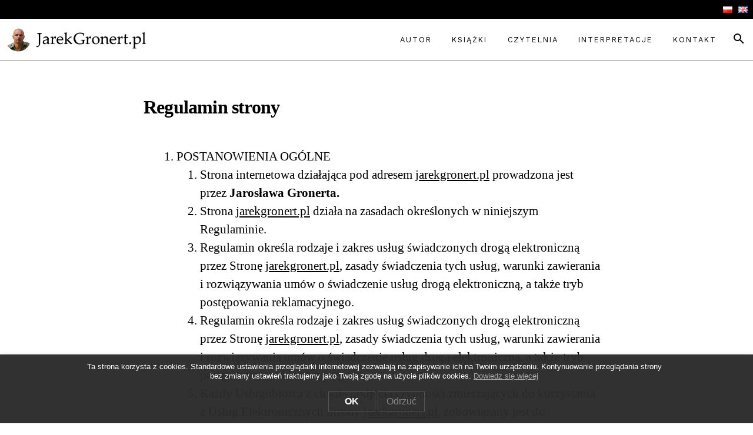

--- FILE ---
content_type: text/html; charset=UTF-8
request_url: https://jarekgronert.pl/regulamin-strony/
body_size: 21577
content:
<!DOCTYPE html>
<html lang="pl-PL">
<head>
<meta charset="UTF-8">
<meta name="viewport" content="width=device-width, initial-scale=1">
<link rel="profile" href="https://gmpg.org/xfn/11">
<link rel="pingback" href="https://jarekgronert.pl/xmlrpc.php">

<title>Regulamin strony &#8211; Jarek Gronert</title>
<meta name='robots' content='max-image-preview:large' />
<script>window._wca = window._wca || [];</script>
<link rel='dns-prefetch' href='//stats.wp.com' />
<link rel='dns-prefetch' href='//fonts.googleapis.com' />
<link rel='dns-prefetch' href='//v0.wordpress.com' />
<link rel='preconnect' href='//i0.wp.com' />
<link rel='preconnect' href='//c0.wp.com' />
<link rel="alternate" type="application/rss+xml" title="Jarek Gronert &raquo; Kanał z wpisami" href="https://jarekgronert.pl/feed/" />
<link rel="alternate" type="application/rss+xml" title="Jarek Gronert &raquo; Kanał z komentarzami" href="https://jarekgronert.pl/comments/feed/" />
<link rel="alternate" title="oEmbed (JSON)" type="application/json+oembed" href="https://jarekgronert.pl/wp-json/oembed/1.0/embed?url=https%3A%2F%2Fjarekgronert.pl%2Fregulamin-strony%2F&#038;lang=pl" />
<link rel="alternate" title="oEmbed (XML)" type="text/xml+oembed" href="https://jarekgronert.pl/wp-json/oembed/1.0/embed?url=https%3A%2F%2Fjarekgronert.pl%2Fregulamin-strony%2F&#038;format=xml&#038;lang=pl" />
<style id='wp-img-auto-sizes-contain-inline-css' type='text/css'>
img:is([sizes=auto i],[sizes^="auto," i]){contain-intrinsic-size:3000px 1500px}
/*# sourceURL=wp-img-auto-sizes-contain-inline-css */
</style>
<style id='wp-emoji-styles-inline-css' type='text/css'>

	img.wp-smiley, img.emoji {
		display: inline !important;
		border: none !important;
		box-shadow: none !important;
		height: 1em !important;
		width: 1em !important;
		margin: 0 0.07em !important;
		vertical-align: -0.1em !important;
		background: none !important;
		padding: 0 !important;
	}
/*# sourceURL=wp-emoji-styles-inline-css */
</style>
<style id='wp-block-library-inline-css' type='text/css'>
:root{--wp-block-synced-color:#7a00df;--wp-block-synced-color--rgb:122,0,223;--wp-bound-block-color:var(--wp-block-synced-color);--wp-editor-canvas-background:#ddd;--wp-admin-theme-color:#007cba;--wp-admin-theme-color--rgb:0,124,186;--wp-admin-theme-color-darker-10:#006ba1;--wp-admin-theme-color-darker-10--rgb:0,107,160.5;--wp-admin-theme-color-darker-20:#005a87;--wp-admin-theme-color-darker-20--rgb:0,90,135;--wp-admin-border-width-focus:2px}@media (min-resolution:192dpi){:root{--wp-admin-border-width-focus:1.5px}}.wp-element-button{cursor:pointer}:root .has-very-light-gray-background-color{background-color:#eee}:root .has-very-dark-gray-background-color{background-color:#313131}:root .has-very-light-gray-color{color:#eee}:root .has-very-dark-gray-color{color:#313131}:root .has-vivid-green-cyan-to-vivid-cyan-blue-gradient-background{background:linear-gradient(135deg,#00d084,#0693e3)}:root .has-purple-crush-gradient-background{background:linear-gradient(135deg,#34e2e4,#4721fb 50%,#ab1dfe)}:root .has-hazy-dawn-gradient-background{background:linear-gradient(135deg,#faaca8,#dad0ec)}:root .has-subdued-olive-gradient-background{background:linear-gradient(135deg,#fafae1,#67a671)}:root .has-atomic-cream-gradient-background{background:linear-gradient(135deg,#fdd79a,#004a59)}:root .has-nightshade-gradient-background{background:linear-gradient(135deg,#330968,#31cdcf)}:root .has-midnight-gradient-background{background:linear-gradient(135deg,#020381,#2874fc)}:root{--wp--preset--font-size--normal:16px;--wp--preset--font-size--huge:42px}.has-regular-font-size{font-size:1em}.has-larger-font-size{font-size:2.625em}.has-normal-font-size{font-size:var(--wp--preset--font-size--normal)}.has-huge-font-size{font-size:var(--wp--preset--font-size--huge)}.has-text-align-center{text-align:center}.has-text-align-left{text-align:left}.has-text-align-right{text-align:right}.has-fit-text{white-space:nowrap!important}#end-resizable-editor-section{display:none}.aligncenter{clear:both}.items-justified-left{justify-content:flex-start}.items-justified-center{justify-content:center}.items-justified-right{justify-content:flex-end}.items-justified-space-between{justify-content:space-between}.screen-reader-text{border:0;clip-path:inset(50%);height:1px;margin:-1px;overflow:hidden;padding:0;position:absolute;width:1px;word-wrap:normal!important}.screen-reader-text:focus{background-color:#ddd;clip-path:none;color:#444;display:block;font-size:1em;height:auto;left:5px;line-height:normal;padding:15px 23px 14px;text-decoration:none;top:5px;width:auto;z-index:100000}html :where(.has-border-color){border-style:solid}html :where([style*=border-top-color]){border-top-style:solid}html :where([style*=border-right-color]){border-right-style:solid}html :where([style*=border-bottom-color]){border-bottom-style:solid}html :where([style*=border-left-color]){border-left-style:solid}html :where([style*=border-width]){border-style:solid}html :where([style*=border-top-width]){border-top-style:solid}html :where([style*=border-right-width]){border-right-style:solid}html :where([style*=border-bottom-width]){border-bottom-style:solid}html :where([style*=border-left-width]){border-left-style:solid}html :where(img[class*=wp-image-]){height:auto;max-width:100%}:where(figure){margin:0 0 1em}html :where(.is-position-sticky){--wp-admin--admin-bar--position-offset:var(--wp-admin--admin-bar--height,0px)}@media screen and (max-width:600px){html :where(.is-position-sticky){--wp-admin--admin-bar--position-offset:0px}}

/*# sourceURL=wp-block-library-inline-css */
</style><style id='global-styles-inline-css' type='text/css'>
:root{--wp--preset--aspect-ratio--square: 1;--wp--preset--aspect-ratio--4-3: 4/3;--wp--preset--aspect-ratio--3-4: 3/4;--wp--preset--aspect-ratio--3-2: 3/2;--wp--preset--aspect-ratio--2-3: 2/3;--wp--preset--aspect-ratio--16-9: 16/9;--wp--preset--aspect-ratio--9-16: 9/16;--wp--preset--color--black: #000000;--wp--preset--color--cyan-bluish-gray: #abb8c3;--wp--preset--color--white: #ffffff;--wp--preset--color--pale-pink: #f78da7;--wp--preset--color--vivid-red: #cf2e2e;--wp--preset--color--luminous-vivid-orange: #ff6900;--wp--preset--color--luminous-vivid-amber: #fcb900;--wp--preset--color--light-green-cyan: #7bdcb5;--wp--preset--color--vivid-green-cyan: #00d084;--wp--preset--color--pale-cyan-blue: #8ed1fc;--wp--preset--color--vivid-cyan-blue: #0693e3;--wp--preset--color--vivid-purple: #9b51e0;--wp--preset--gradient--vivid-cyan-blue-to-vivid-purple: linear-gradient(135deg,rgb(6,147,227) 0%,rgb(155,81,224) 100%);--wp--preset--gradient--light-green-cyan-to-vivid-green-cyan: linear-gradient(135deg,rgb(122,220,180) 0%,rgb(0,208,130) 100%);--wp--preset--gradient--luminous-vivid-amber-to-luminous-vivid-orange: linear-gradient(135deg,rgb(252,185,0) 0%,rgb(255,105,0) 100%);--wp--preset--gradient--luminous-vivid-orange-to-vivid-red: linear-gradient(135deg,rgb(255,105,0) 0%,rgb(207,46,46) 100%);--wp--preset--gradient--very-light-gray-to-cyan-bluish-gray: linear-gradient(135deg,rgb(238,238,238) 0%,rgb(169,184,195) 100%);--wp--preset--gradient--cool-to-warm-spectrum: linear-gradient(135deg,rgb(74,234,220) 0%,rgb(151,120,209) 20%,rgb(207,42,186) 40%,rgb(238,44,130) 60%,rgb(251,105,98) 80%,rgb(254,248,76) 100%);--wp--preset--gradient--blush-light-purple: linear-gradient(135deg,rgb(255,206,236) 0%,rgb(152,150,240) 100%);--wp--preset--gradient--blush-bordeaux: linear-gradient(135deg,rgb(254,205,165) 0%,rgb(254,45,45) 50%,rgb(107,0,62) 100%);--wp--preset--gradient--luminous-dusk: linear-gradient(135deg,rgb(255,203,112) 0%,rgb(199,81,192) 50%,rgb(65,88,208) 100%);--wp--preset--gradient--pale-ocean: linear-gradient(135deg,rgb(255,245,203) 0%,rgb(182,227,212) 50%,rgb(51,167,181) 100%);--wp--preset--gradient--electric-grass: linear-gradient(135deg,rgb(202,248,128) 0%,rgb(113,206,126) 100%);--wp--preset--gradient--midnight: linear-gradient(135deg,rgb(2,3,129) 0%,rgb(40,116,252) 100%);--wp--preset--font-size--small: 13px;--wp--preset--font-size--medium: 20px;--wp--preset--font-size--large: 36px;--wp--preset--font-size--x-large: 42px;--wp--preset--spacing--20: 0.44rem;--wp--preset--spacing--30: 0.67rem;--wp--preset--spacing--40: 1rem;--wp--preset--spacing--50: 1.5rem;--wp--preset--spacing--60: 2.25rem;--wp--preset--spacing--70: 3.38rem;--wp--preset--spacing--80: 5.06rem;--wp--preset--shadow--natural: 6px 6px 9px rgba(0, 0, 0, 0.2);--wp--preset--shadow--deep: 12px 12px 50px rgba(0, 0, 0, 0.4);--wp--preset--shadow--sharp: 6px 6px 0px rgba(0, 0, 0, 0.2);--wp--preset--shadow--outlined: 6px 6px 0px -3px rgb(255, 255, 255), 6px 6px rgb(0, 0, 0);--wp--preset--shadow--crisp: 6px 6px 0px rgb(0, 0, 0);}:where(.is-layout-flex){gap: 0.5em;}:where(.is-layout-grid){gap: 0.5em;}body .is-layout-flex{display: flex;}.is-layout-flex{flex-wrap: wrap;align-items: center;}.is-layout-flex > :is(*, div){margin: 0;}body .is-layout-grid{display: grid;}.is-layout-grid > :is(*, div){margin: 0;}:where(.wp-block-columns.is-layout-flex){gap: 2em;}:where(.wp-block-columns.is-layout-grid){gap: 2em;}:where(.wp-block-post-template.is-layout-flex){gap: 1.25em;}:where(.wp-block-post-template.is-layout-grid){gap: 1.25em;}.has-black-color{color: var(--wp--preset--color--black) !important;}.has-cyan-bluish-gray-color{color: var(--wp--preset--color--cyan-bluish-gray) !important;}.has-white-color{color: var(--wp--preset--color--white) !important;}.has-pale-pink-color{color: var(--wp--preset--color--pale-pink) !important;}.has-vivid-red-color{color: var(--wp--preset--color--vivid-red) !important;}.has-luminous-vivid-orange-color{color: var(--wp--preset--color--luminous-vivid-orange) !important;}.has-luminous-vivid-amber-color{color: var(--wp--preset--color--luminous-vivid-amber) !important;}.has-light-green-cyan-color{color: var(--wp--preset--color--light-green-cyan) !important;}.has-vivid-green-cyan-color{color: var(--wp--preset--color--vivid-green-cyan) !important;}.has-pale-cyan-blue-color{color: var(--wp--preset--color--pale-cyan-blue) !important;}.has-vivid-cyan-blue-color{color: var(--wp--preset--color--vivid-cyan-blue) !important;}.has-vivid-purple-color{color: var(--wp--preset--color--vivid-purple) !important;}.has-black-background-color{background-color: var(--wp--preset--color--black) !important;}.has-cyan-bluish-gray-background-color{background-color: var(--wp--preset--color--cyan-bluish-gray) !important;}.has-white-background-color{background-color: var(--wp--preset--color--white) !important;}.has-pale-pink-background-color{background-color: var(--wp--preset--color--pale-pink) !important;}.has-vivid-red-background-color{background-color: var(--wp--preset--color--vivid-red) !important;}.has-luminous-vivid-orange-background-color{background-color: var(--wp--preset--color--luminous-vivid-orange) !important;}.has-luminous-vivid-amber-background-color{background-color: var(--wp--preset--color--luminous-vivid-amber) !important;}.has-light-green-cyan-background-color{background-color: var(--wp--preset--color--light-green-cyan) !important;}.has-vivid-green-cyan-background-color{background-color: var(--wp--preset--color--vivid-green-cyan) !important;}.has-pale-cyan-blue-background-color{background-color: var(--wp--preset--color--pale-cyan-blue) !important;}.has-vivid-cyan-blue-background-color{background-color: var(--wp--preset--color--vivid-cyan-blue) !important;}.has-vivid-purple-background-color{background-color: var(--wp--preset--color--vivid-purple) !important;}.has-black-border-color{border-color: var(--wp--preset--color--black) !important;}.has-cyan-bluish-gray-border-color{border-color: var(--wp--preset--color--cyan-bluish-gray) !important;}.has-white-border-color{border-color: var(--wp--preset--color--white) !important;}.has-pale-pink-border-color{border-color: var(--wp--preset--color--pale-pink) !important;}.has-vivid-red-border-color{border-color: var(--wp--preset--color--vivid-red) !important;}.has-luminous-vivid-orange-border-color{border-color: var(--wp--preset--color--luminous-vivid-orange) !important;}.has-luminous-vivid-amber-border-color{border-color: var(--wp--preset--color--luminous-vivid-amber) !important;}.has-light-green-cyan-border-color{border-color: var(--wp--preset--color--light-green-cyan) !important;}.has-vivid-green-cyan-border-color{border-color: var(--wp--preset--color--vivid-green-cyan) !important;}.has-pale-cyan-blue-border-color{border-color: var(--wp--preset--color--pale-cyan-blue) !important;}.has-vivid-cyan-blue-border-color{border-color: var(--wp--preset--color--vivid-cyan-blue) !important;}.has-vivid-purple-border-color{border-color: var(--wp--preset--color--vivid-purple) !important;}.has-vivid-cyan-blue-to-vivid-purple-gradient-background{background: var(--wp--preset--gradient--vivid-cyan-blue-to-vivid-purple) !important;}.has-light-green-cyan-to-vivid-green-cyan-gradient-background{background: var(--wp--preset--gradient--light-green-cyan-to-vivid-green-cyan) !important;}.has-luminous-vivid-amber-to-luminous-vivid-orange-gradient-background{background: var(--wp--preset--gradient--luminous-vivid-amber-to-luminous-vivid-orange) !important;}.has-luminous-vivid-orange-to-vivid-red-gradient-background{background: var(--wp--preset--gradient--luminous-vivid-orange-to-vivid-red) !important;}.has-very-light-gray-to-cyan-bluish-gray-gradient-background{background: var(--wp--preset--gradient--very-light-gray-to-cyan-bluish-gray) !important;}.has-cool-to-warm-spectrum-gradient-background{background: var(--wp--preset--gradient--cool-to-warm-spectrum) !important;}.has-blush-light-purple-gradient-background{background: var(--wp--preset--gradient--blush-light-purple) !important;}.has-blush-bordeaux-gradient-background{background: var(--wp--preset--gradient--blush-bordeaux) !important;}.has-luminous-dusk-gradient-background{background: var(--wp--preset--gradient--luminous-dusk) !important;}.has-pale-ocean-gradient-background{background: var(--wp--preset--gradient--pale-ocean) !important;}.has-electric-grass-gradient-background{background: var(--wp--preset--gradient--electric-grass) !important;}.has-midnight-gradient-background{background: var(--wp--preset--gradient--midnight) !important;}.has-small-font-size{font-size: var(--wp--preset--font-size--small) !important;}.has-medium-font-size{font-size: var(--wp--preset--font-size--medium) !important;}.has-large-font-size{font-size: var(--wp--preset--font-size--large) !important;}.has-x-large-font-size{font-size: var(--wp--preset--font-size--x-large) !important;}
/*# sourceURL=global-styles-inline-css */
</style>

<style id='classic-theme-styles-inline-css' type='text/css'>
/*! This file is auto-generated */
.wp-block-button__link{color:#fff;background-color:#32373c;border-radius:9999px;box-shadow:none;text-decoration:none;padding:calc(.667em + 2px) calc(1.333em + 2px);font-size:1.125em}.wp-block-file__button{background:#32373c;color:#fff;text-decoration:none}
/*# sourceURL=/wp-includes/css/classic-themes.min.css */
</style>
<link rel='stylesheet' id='contact-form-7-css' href='https://jarekgronert.pl/wp-content/plugins/contact-form-7/includes/css/styles.css?ver=6.1.4' type='text/css' media='all' />
<link rel='stylesheet' id='woocommerce-layout-css' href='https://c0.wp.com/p/woocommerce/10.4.3/assets/css/woocommerce-layout.css' type='text/css' media='all' />
<style id='woocommerce-layout-inline-css' type='text/css'>

	.infinite-scroll .woocommerce-pagination {
		display: none;
	}
/*# sourceURL=woocommerce-layout-inline-css */
</style>
<link rel='stylesheet' id='woocommerce-smallscreen-css' href='https://c0.wp.com/p/woocommerce/10.4.3/assets/css/woocommerce-smallscreen.css' type='text/css' media='only screen and (max-width: 768px)' />
<link rel='stylesheet' id='woocommerce-general-css' href='https://c0.wp.com/p/woocommerce/10.4.3/assets/css/woocommerce.css' type='text/css' media='all' />
<style id='woocommerce-inline-inline-css' type='text/css'>
.woocommerce form .form-row .required { visibility: visible; }
/*# sourceURL=woocommerce-inline-inline-css */
</style>
<link rel='stylesheet' id='lwpcng-main-css' href='https://jarekgronert.pl/wp-content/plugins/luckywp-cookie-notice-gdpr/front/assets/main.min.css?ver=1.2.1' type='text/css' media='all' />
<link rel='stylesheet' id='ingmar-parent-style-css' href='https://jarekgronert.pl/wp-content/themes/ingmar-by-fat/style.css?ver=532aaa748decda23bc16024e8d4c05a8' type='text/css' media='all' />
<link rel='stylesheet' id='ingmar-fonts-css' href='https://fonts.googleapis.com/css?family=Amiri%3A700%2C400%2C400italic%7CWork+Sans%3A400&#038;subset=latin' type='text/css' media='all' />
<link rel='stylesheet' id='ingmar-style-css' href='https://jarekgronert.pl/wp-content/themes/ingmar-by-fat-child/style.css?ver=1.0' type='text/css' media='all' />
<style id='ingmar-style-inline-css' type='text/css'>
.site-title, .site-description {display:none;}
		.site-branding {padding:0;}.ingmar-featured-slider, .ingmar-featured-slider .featured-image, .ingmar-featured-slider .no-featured-image {height:0px;}
		#secondary .widget:nth-of-type(3n+1), #secondary .widget:nth-of-type(3n+1) .widget-title span {background-color:#f8f8f8;}
		#secondary .widget:nth-of-type(3n+2), #secondary .widget:nth-of-type(3n+2) .widget-title span {background-color:#f8f8f8;}
		#secondary .widget:nth-of-type(3n+3), #secondary .widget:nth-of-type(3n+3) .widget-title span {background-color:#f8f8f8;}
		#footer-widget, #footer-widget .widget-title span {background-color:#f8f8f8}.blog .content-area .entry-title, .archive .content-area .entry-title, .search .content-area .entry-title {display:none;}@media screen and (min-width:978px )  {
		.menu-logo {float:left;}
		.navbar-navigation ul, .nav-social {display:block;}
		.ingmar-featured-slider, .ingmar-featured-slider .featured-image, .ingmar-featured-slider .no-featured-image {height:0px;}
		}
/*# sourceURL=ingmar-style-inline-css */
</style>
<script type="text/javascript" src="https://c0.wp.com/c/6.9/wp-includes/js/jquery/jquery.min.js" id="jquery-core-js"></script>
<script type="text/javascript" src="https://c0.wp.com/c/6.9/wp-includes/js/jquery/jquery-migrate.min.js" id="jquery-migrate-js"></script>
<script type="text/javascript" src="https://c0.wp.com/p/woocommerce/10.4.3/assets/js/jquery-blockui/jquery.blockUI.min.js" id="wc-jquery-blockui-js" defer="defer" data-wp-strategy="defer"></script>
<script type="text/javascript" id="wc-add-to-cart-js-extra">
/* <![CDATA[ */
var wc_add_to_cart_params = {"ajax_url":"/wp-admin/admin-ajax.php","wc_ajax_url":"/?wc-ajax=%%endpoint%%","i18n_view_cart":"Zobacz koszyk","cart_url":"https://jarekgronert.pl/koszyk/","is_cart":"","cart_redirect_after_add":"yes"};
//# sourceURL=wc-add-to-cart-js-extra
/* ]]> */
</script>
<script type="text/javascript" src="https://c0.wp.com/p/woocommerce/10.4.3/assets/js/frontend/add-to-cart.min.js" id="wc-add-to-cart-js" defer="defer" data-wp-strategy="defer"></script>
<script type="text/javascript" src="https://c0.wp.com/p/woocommerce/10.4.3/assets/js/js-cookie/js.cookie.min.js" id="wc-js-cookie-js" defer="defer" data-wp-strategy="defer"></script>
<script type="text/javascript" id="woocommerce-js-extra">
/* <![CDATA[ */
var woocommerce_params = {"ajax_url":"/wp-admin/admin-ajax.php","wc_ajax_url":"/?wc-ajax=%%endpoint%%","i18n_password_show":"Poka\u017c has\u0142o","i18n_password_hide":"Ukryj has\u0142o"};
//# sourceURL=woocommerce-js-extra
/* ]]> */
</script>
<script type="text/javascript" src="https://c0.wp.com/p/woocommerce/10.4.3/assets/js/frontend/woocommerce.min.js" id="woocommerce-js" defer="defer" data-wp-strategy="defer"></script>
<script type="text/javascript" src="https://jarekgronert.pl/wp-content/plugins/luckywp-cookie-notice-gdpr/front/assets/main.min.js?ver=1.2.1" id="lwpcng-main-js"></script>
<script type="text/javascript" src="https://stats.wp.com/s-202605.js" id="woocommerce-analytics-js" defer="defer" data-wp-strategy="defer"></script>
<link rel="https://api.w.org/" href="https://jarekgronert.pl/wp-json/" /><link rel="alternate" title="JSON" type="application/json" href="https://jarekgronert.pl/wp-json/wp/v2/pages/3691" /><link rel="EditURI" type="application/rsd+xml" title="RSD" href="https://jarekgronert.pl/xmlrpc.php?rsd" />
<link rel="canonical" href="https://jarekgronert.pl/regulamin-strony/" />
	<style>img#wpstats{display:none}</style>
			<noscript><style>.woocommerce-product-gallery{ opacity: 1 !important; }</style></noscript>
	<link rel="icon" href="https://i0.wp.com/jarekgronert.pl/wp-content/uploads/2017/04/jarek-gronert-logo.png?fit=32%2C32&#038;ssl=1" sizes="32x32" />
<link rel="icon" href="https://i0.wp.com/jarekgronert.pl/wp-content/uploads/2017/04/jarek-gronert-logo.png?fit=147%2C147&#038;ssl=1" sizes="192x192" />
<link rel="apple-touch-icon" href="https://i0.wp.com/jarekgronert.pl/wp-content/uploads/2017/04/jarek-gronert-logo.png?fit=147%2C147&#038;ssl=1" />
<meta name="msapplication-TileImage" content="https://i0.wp.com/jarekgronert.pl/wp-content/uploads/2017/04/jarek-gronert-logo.png?fit=147%2C147&#038;ssl=1" />
		<style type="text/css" id="wp-custom-css">
			@media (max-width: 992px) {
	p, ul {
		font-size: 16px;
	}

	.menu-logo {
		display: none;
	}

	.woocommerce div.product .woocommerce-tabs ul.tabs li {
		font-size: 16px;
	}

	.woocommerce #content div.product div.summary, .woocommerce div.product div.summary, .woocommerce-page #content div.product div.summary, .woocommerce-page div.product div.summary {
		width: 90% !important;
	}

	.woocommerce .woocommerce-error .button, .woocommerce .woocommerce-info .button, .woocommerce .woocommerce-message .button, .woocommerce-page .woocommerce-error .button, .woocommerce-page .woocommerce-info .button, .woocommerce-page .woocommerce-message .button {
		float: none;
		margin-bottom: 10px;
	}
	
	.woocommerce #content div.product div.summary, .woocommerce div.product div.summary, .woocommerce-page #content div.product div.summary, .woocommerce-page div.product div.summary {
		width: 100% !important;
	}

	h2.wp-block-heading strong, blockquote p, blockquote cite {
		font-size: 1.2rem !important;
	}

	:not(.home) .content-area {
		padding: 1rem 4rem 0;
	}

	.home .content-area {
		padding-top: 4rem;
	}

	.category .content-area:not(.woocommerce), .archive .content-area:not(.woocommerce), .search .content-area:not(.woocommerce){
		padding-left: 1rem;
		padding-right: 1rem;
	}
	
	.navbar-navigation {
		display: flex;
	}

	.menu-toggle, .search-toggle {
		flex: 1;
	}

	.menu-toggle {
		text-align: left;
	}

	.search-toggle {
		text-align: right;
		margin: 0.75rem;
		padding: 0.625rem 1.75rem 0.5rem;
	}

	.wp-block-spacer {
		display: none;
	}
	
	.category .entry-content > p:nth-child(2)::first-letter {
		font-size: 3rem;
	}
}

body {
	font-size: 1.3rem;
}

body, h1, .site-title, h2.wp-block-heading strong, h2, h3, h4, h5, h6, .h1, .h2, .h3, .h4, .h5, .page-links, .h6, .navbar-navigation .ingmar-cart, button, .more-link span, input, select, textarea {
	font-family: Palatino Linotype, serif !important;
}

h1, .site-title, .h1, h1.page-title {
	font-size: 2rem !important;
}

a, a:hover, a:focus, a:active, a.more, .navbar-navigation a:hover, .navbar-navigation .current-menu-item > a, .navbar-navigation .current_page_parent > a {
	text-decoration: underline;
}

.navbar-navigation {
	border-color: #707070;
	box-shadow: none;
}

.navbar-navigation ul li:after {
	content: "";
}

.menu-toolbar-menu-container {
	display: inline-block;
	margin: 1px 6px 0;
	padding: 0;
}

.menu-toolbar-menu-container .menu {
	padding: 0;
}

.menu-toolbar-menu-container li {
 	list-style: none;
	display: inline-block;
	padding: 6px 3px;
}

.site-branding {
	margin-top: 45px;
}

.blog-category-list {
	display: none;
}

.entry-header {
	padding-top: 0 !important;
}

.wp-block-spacer {
	height: 10px !important;
}

.featured-image > a > img {
	display: none;
}

.category .entry-content, .archive .entry-content, .search .entry-content {
	font-size: 1.1rem;
	color: #000000 !important;
}

.category .entry-content > p:nth-child(1) {
	font-weight: 900;
}

.category .entry-content > p:nth-child(2)::first-letter {
	color: #000000;
	line-height: 1;
  float: left;
  margin-right: 0.1em;
}

.single-post h1, .single-post .category-list {
	display: none;
}

.single-post .entry-header {
	margin-bottom: 10px !important;
}

.single-post .entry-header .entry-meta * {
	padding: 0 !important;
}

.single-post .entry-content  p:nth-child(1) {
	font-weight: 900;
}

.single-post article {
	padding-top: 0;
}

figure.wp-block-image {
	margin-bottom: 3px !important;
}

hr {
	clear: both;
	float: left;
	width: 100%;
	border-top-width: 1px !important;
	box-shadow: none;
	background: none;
	opacity: 0.5;
}

@media (min-width: 992px) {

	#left-navbar-toggle {
		display: none;
	}

	.woocommerce.content-area {
		padding-top: 0 !important;
	}

	h2.wp-block-heading strong, blockquote p {
		font-size: 1.8rem !important;
	}

	.content-area {
		padding: 4rem 4rem 0;
	}
	
	.category .entry-content > p:nth-child(2)::first-letter {
		font-size: 3.3rem;
	}
}

.menu-logo {
	margin: 2px 0 0 3px;
}

@media (min-width: 768px) {
	.ingmar-featured-slider-title h2 {
   		font-size: 3rem;
	}
}

.ingmar-featured-slider-title {
	padding-top: 56px;
}

.featured-posts {
    margin-bottom: 1.5rem;
}

.custom-logo-link {
	display: none;
}

.navbar-navigation ul ul .current_page_item > a, .navbar-navigation ul ul .current-menu-item > a, .navbar-navigation ul ul .current_page_ancestor > a, .navbar-navigation ul ul .current-menu-ancestor > a {
	color: #ffffff;
	text-decoration: underline;
}

.top-bar a:hover {
	color: #ffffff;
	text-decoration: underline;
}

.woocommerce #content div.product div.images, .woocommerce div.product div.images, .woocommerce-page #content div.product div.images, .woocommerce-page div.product div.images {
	width: 28%;
}

.woocommerce #content div.product div.summary, .woocommerce div.product div.summary, .woocommerce-page #content div.product div.summary, .woocommerce-page div.product div.summary {
	width: 68%;
}

.woocommerce form .form-row label {
	line-height: 1.3;
	padding: 10px 0 2px 0;
}

.woocommerce-page .col-md-offset-2 {
    margin-left: 0 !important;
}

.woocommerce-page .col-md-8 {
    width: 70%;
}

@media (max-width: 992px) {
	.woocommerce-page .col-md-8 {
    	width: 100%;
	}
}

.woocommerce .cart-collaterals .cart_totals, .woocommerce-page .cart-collaterals .cart_totals {
	float: left;
	width: 100%;
}

.variations_form.cart {
	display: block !important;
}

.wc-empty-cart-message .woocommerce-info, .woocommerce-notices-wrapper .woocommerce-info {
	padding-left: 65px;
}

.product_meta {
	display: none;
}

.woocommerce table.shop_attributes td {
	padding: 0 12px;
}

#footer-widget .woocommerce ul.product_list_widget li a {
	hyphens: auto !important;
}

.input-text.qty.text {
	height: 35px;
}

.sku_wrapper {
	display: none !important;
}

.woocommerce div.product form.cart .button {
	background: #000000 !important;
	color: #ffffff !important;
}

@media (min-width: 992px) {
	.woocommerce ul.products li.product, .woocommerce-page ul.products li.product {
    	width: 20%;
	}
}

.woocommerce-error, .woocommerce-info, .woocommerce-message {
	padding: 1em 1em 1em 65px;
}

.related.products {
	display: none;
}

.home .entry-header, .entry-footer {
	display: none;
}

.ingmar-page-intro, .page-title {
	padding: 0;
	text-align: left;
	font-weight: 700;
}

.site-content {
	padding: 0 0 3rem 0;
}

.site-content.container {
	padding-left: 0;
}

.page article {
	padding: 0;
}

.ingmar-page-intro {
	display: none;
}

#secondary {
	padding-top: 0;
}

@media (min-width: 768px) {
	.page-title {
   	 	font-size: 3rem !important;
	}
	
	body .site-content {
		margin-top: 6.5rem;
	}

	.content-area {
		padding: 0 1rem;
	}
	
	.woocommerce ul.products li.product, .woocommerce-page ul.products li.product {
    	width: 20%;
	}
}

.woocommerce-ordering, .woocommerce-result-count {
	display: none;
}

.flag {
	height: 15px;
	margin: 9px 0 0 5px;
}

.ingmar-featured-slider-title {
	background-color: rgba(0, 0, 0, 0.7);
}

.ingmar-featured-slider-header a, .featured-category a {
	color: #ffffff;
}

.navbar-navigation .ingmar-cart {
	    font-family: "Work Sans", Helvetica, Arial, sans-serif;
	text-transform: uppercase;
	font-size: 0.8rem;
	padding=top: 1.55rem;
}

.left-sidebar-content .site-info, .left-sidebar-content .small {
	display: none;
}

.wp-caption-text {
	text-align: center;	
}

table td {
	border-color: transparent;	
}

html[lang="pl-PL"] .lang-pl {
	display: block;
}

html[lang="pl-PL"] .lang-en {
	display: none;
}

html[lang="en-GB"] .lang-en {
	display: block;
}

html[lang="en-GB"] .lang-pl {
	display: none;
}

.site-info p {
	margin-bottom: 6px;	
}

.site-info p.small {
	margin-bottom: 0;	
}

.wpcf7-form {
	margin-top: 40px;
}

.wpcf7-form p {
	margin: 15px 0 5px 0;
}

.lwpcngNotice_message {
	font-size: 0.8rem;
	line-height: 1.3;
	display: inline-block;
	width: 80%;
	margin-bottom: 10px;
}

.lwpcngNotice_buttons {
	float: left;
	width: 100%;
	vertical-align: top;
	text-align: center;
}

.lwpcngNotice_buttons * {
	display: inline-block;
	width: 80px;
	margin-left: auto;
	margin-right: auto;
}

.lwpcngNotice-dark .lwpcngNotice_accept {
	color: #fff;
	margin-top: 0;
	margin-bottom: 0;
}

.woocommerce-message .wc-forward {
	float: right !important;
	margin: 25px 0px 0 !important;
}		</style>
		
<script>
<!-- Google tag (gtag.js) -->
<script async src="https://www.googletagmanager.com/gtag/js?id=G-8QNNXLYFNH"></script>
<script>
  window.dataLayer = window.dataLayer || [];
  function gtag(){dataLayer.push(arguments);}
  gtag('js', new Date());

  gtag('config', 'G-8QNNXLYFNH');
</script>

</script>

<!-- Google tag (gtag.js) -->
<script async src="https://www.googletagmanager.com/gtag/js?id=G-8QNNXLYFNH"></script>
<script>
  window.dataLayer = window.dataLayer || [];
  function gtag(){dataLayer.push(arguments);}
  gtag('js', new Date());

  gtag('config', 'G-8QNNXLYFNH');
</script>

<link rel='stylesheet' id='wc-blocks-style-css' href='https://c0.wp.com/p/woocommerce/10.4.3/assets/client/blocks/wc-blocks.css' type='text/css' media='all' />
</head>

<body data-rsssl=1 class="wp-singular page-template page-template-page-nosidebar page-template-page-nosidebar-php page page-id-3691 wp-custom-logo wp-theme-ingmar-by-fat wp-child-theme-ingmar-by-fat-child theme-ingmar-by-fat woocommerce-no-js group-blog">
<div id="page" class="hfeed site">
	<a class="skip-link screen-reader-text" href="#content">Przeskocz do zawartości</a>

	<header id="masthead" class="site-header" role="banner">
				<div id="top-bar" class="top-bar">
					<div class="menu-toolbar-menu-container"><ul id="toolbar" class="menu"><li id="menu-item-4640-pl" class="lang-item lang-item-72 lang-item-pl current-lang lang-item-first menu-item menu-item-type-custom menu-item-object-custom menu-item-4640-pl"><a href="https://jarekgronert.pl/regulamin-strony/" hreflang="pl-PL" lang="pl-PL"><img src="[data-uri]" alt="Polski" width="16" height="11" style="width: 16px; height: 11px;" /></a></li>
<li id="menu-item-4640-en" class="lang-item lang-item-77 lang-item-en no-translation menu-item menu-item-type-custom menu-item-object-custom menu-item-4640-en"><a href="https://jarekgronert.pl/en/home/" hreflang="en-GB" lang="en-GB"><img src="[data-uri]" alt="English" width="16" height="11" style="width: 16px; height: 11px;" /></a></li>
</ul></div>				
				    <div class="login-register lang-pl">
										    <a href="https://jarekgronert.pl/moje-konto/" title="Zaloguj się">Zaloguj się</a>
									    </div>
				</div>
				<nav id="top-navigation" class="navbar-navigation" role="navigation">

					<button id="left-navbar-toggle" class="menu-toggle" aria-controls="left-sidebar" aria-expanded="false"><span class="screen-reader-text">Menu</span><svg><path d="M3 6h18v2.016h-18v-2.016zM3 12.984v-1.969h18v1.969h-18zM3 18v-2.016h18v2.016h-18z"></path></svg></button>
										<button id="navbar-search-toggle" class="search-toggle" aria-controls="search-panel" aria-expanded="false"><span class="screen-reader-text">Szukaj</span><svg><path d="M9.516 14.016q1.875 0 3.188-1.313t1.313-3.188-1.313-3.188-3.188-1.313-3.188 1.313-1.313 3.188 1.313 3.188 3.188 1.313zM15.516 14.016l4.969 4.969-1.5 1.5-4.969-4.969v-0.797l-0.281-0.281q-1.781 1.547-4.219 1.547-2.719 0-4.617-1.875t-1.898-4.594 1.898-4.617 4.617-1.898 4.594 1.898 1.875 4.617q0 2.438-1.547 4.219l0.281 0.281h0.797z"></path></svg></button>
					<div id="search-panel" class="ingmar-search-panel">
					    <button class="ingmar-search-panel-close" title="Zamknij"><svg><path d="M18.984 6.422l-5.578 5.578 5.578 5.578-1.406 1.406-5.578-5.578-5.578 5.578-1.406-1.406 5.578-5.578-5.578-5.578 1.406-1.406 5.578 5.578 5.578-5.578z"></path></svg></button>
						<form role="search" method="get" class="search-form" action="https://jarekgronert.pl/">
	<label>
			<span class="screen-reader-text">Search for: </span>
			<input type="search" class="search-field" placeholder="Wyszukiwana fraza" value="" name="s" title="Szukaj:" />
	</label>
	<input type="submit" class="search-submit" value="Szukaj" />
</form>   
	
					</div>

					<div class="menu-logo">
						<a href="https://jarekgronert.pl/" class="custom-logo-link" rel="home"><img width="820" height="137" src="https://i0.wp.com/jarekgronert.pl/wp-content/uploads/logo-jarek-gronert.png?fit=820%2C137&amp;ssl=1" class="custom-logo" alt="Jarek Gronert" decoding="async" fetchpriority="high" srcset="https://i0.wp.com/jarekgronert.pl/wp-content/uploads/logo-jarek-gronert.png?w=820&amp;ssl=1 820w, https://i0.wp.com/jarekgronert.pl/wp-content/uploads/logo-jarek-gronert.png?resize=768%2C128&amp;ssl=1 768w, https://i0.wp.com/jarekgronert.pl/wp-content/uploads/logo-jarek-gronert.png?resize=208%2C35&amp;ssl=1 208w" sizes="(max-width: 820px) 100vw, 820px" data-attachment-id="4230" data-permalink="https://jarekgronert.pl/logo-jarek-gronert/" data-orig-file="https://i0.wp.com/jarekgronert.pl/wp-content/uploads/logo-jarek-gronert.png?fit=820%2C137&amp;ssl=1" data-orig-size="820,137" data-comments-opened="0" data-image-meta="{&quot;aperture&quot;:&quot;0&quot;,&quot;credit&quot;:&quot;&quot;,&quot;camera&quot;:&quot;&quot;,&quot;caption&quot;:&quot;&quot;,&quot;created_timestamp&quot;:&quot;0&quot;,&quot;copyright&quot;:&quot;&quot;,&quot;focal_length&quot;:&quot;0&quot;,&quot;iso&quot;:&quot;0&quot;,&quot;shutter_speed&quot;:&quot;0&quot;,&quot;title&quot;:&quot;&quot;,&quot;orientation&quot;:&quot;0&quot;}" data-image-title="logo-jarek-gronert" data-image-description="" data-image-caption="" data-medium-file="https://i0.wp.com/jarekgronert.pl/wp-content/uploads/logo-jarek-gronert.png?fit=600%2C100&amp;ssl=1" data-large-file="https://i0.wp.com/jarekgronert.pl/wp-content/uploads/logo-jarek-gronert.png?fit=738%2C123&amp;ssl=1" /></a>					</div>
						<div class="menu-top-menu-container"><ul id="top-menu" class="menu"><li id="menu-item-4039" class="menu-item menu-item-type-post_type menu-item-object-page menu-item-4039"><a href="https://jarekgronert.pl/autor/">Autor</a></li>
<li id="menu-item-3776" class="menu-item menu-item-type-post_type menu-item-object-page menu-item-3776"><a href="https://jarekgronert.pl/ksiazki/">Książki</a></li>
<li id="menu-item-4043" class="menu-item menu-item-type-taxonomy menu-item-object-category menu-item-4043"><a href="https://jarekgronert.pl/kategoria/blog/artykuly/">Czytelnia</a></li>
<li id="menu-item-4326" class="menu-item menu-item-type-post_type menu-item-object-page menu-item-4326"><a href="https://jarekgronert.pl/interpretacje/">Interpretacje</a></li>
<li id="menu-item-4038" class="menu-item menu-item-type-post_type menu-item-object-page menu-item-4038"><a href="https://jarekgronert.pl/kontakt/">Kontakt</a></li>
</ul></div>		</nav><!-- #site-navigation -->

	    
	</header><!-- #masthead -->

	
	<div id="content" class="site-content container">
<div class="row">
		<div id="primary" class="content-area col-md-8 col-md-offset-2">
		<main id="main" class="site-main row" role="main">

			
				<article id="post-3691" class="col-md-12 post-3691 page type-page status-publish hentry">

										<header class="entry-header">

												<h1 class="entry-title">Regulamin strony</h1>
										</header><!-- .entry-header -->


										<div class="entry-content">
												<div class="entry-content col-xs-12"><span id="more-3691"></span></p>
<ol>
<li>POSTANOWIENIA OGÓLNE
<ol>
<li>Strona internetowa działająca pod adresem <a href="https://jarekgronert.pl/" target="_blank" rel="noopener noreferrer" data-saferedirecturl="https://www.google.com/url?q=https://jarekgronert.pl&amp;source=gmail&amp;ust=1494853322215000&amp;usg=AFQjCNG5SaR2NhGENT9nNOYjvxurYhxjkA">jarekgronert.pl</a> prowadzona jest przez <strong>Jarosława Gronerta.</strong></li>
<li>Strona <a href="https://jarekgronert.pl/" target="_blank" rel="noopener noreferrer" data-saferedirecturl="https://www.google.com/url?q=https://jarekgronert.pl&amp;source=gmail&amp;ust=1494853322215000&amp;usg=AFQjCNG5SaR2NhGENT9nNOYjvxurYhxjkA">jarekgronert.pl</a> działa na zasadach określonych w niniejszym Regulaminie.</li>
<li>Regulamin określa rodzaje i zakres usług świadczonych drogą elektroniczną przez Stronę <a href="https://jarekgronert.pl/" target="_blank" rel="noopener noreferrer" data-saferedirecturl="https://www.google.com/url?q=https://jarekgronert.pl&amp;source=gmail&amp;ust=1494853322215000&amp;usg=AFQjCNG5SaR2NhGENT9nNOYjvxurYhxjkA">jarekgronert.pl</a>, zasady świadczenia tych usług, warunki zawierania i rozwiązywania umów o świadczenie usług drogą elektroniczną, a także tryb postępowania reklamacyjnego.</li>
<li>Regulamin określa rodzaje i zakres usług świadczonych drogą elektroniczną przez Stronę <a href="https://jarekgronert.pl/" target="_blank" rel="noopener noreferrer" data-saferedirecturl="https://www.google.com/url?q=https://jarekgronert.pl&amp;source=gmail&amp;ust=1494853322215000&amp;usg=AFQjCNG5SaR2NhGENT9nNOYjvxurYhxjkA">jarekgronert.pl</a>, zasady świadczenia tych usług, warunki zawierania i rozwiązywania umów o świadczenie usług drogą elektroniczną, a także tryb postępowania reklamacyjnego.</li>
<li>Każdy Usługobiorca z chwilą podjęcia czynności zmierzających do korzystania z Usług Elektronicznych Strony <a href="https://jarekgronert.pl/" target="_blank" rel="noopener noreferrer" data-saferedirecturl="https://www.google.com/url?q=https://jarekgronert.pl&amp;source=gmail&amp;ust=1494853322215000&amp;usg=AFQjCNG5SaR2NhGENT9nNOYjvxurYhxjkA">jarekgronert.pl</a>, zobowiązany jest do przestrzegania postanowień niniejszego Regulaminu.</li>
<li>W sprawach nieuregulowanych w niniejszym Regulaminie mają zastosowanie przepisy
<ol>
<li>Ustawy o świadczeniu usług drogą elektroniczną z dnia 18 lipca 2002 r. (Dz. U. Nr 144, poz. 1204 ze zm.),</li>
<li>Ustawy o prawach konsumenta z dnia 30 maja 2014 r. (Dz. U. 2014 poz. 827),</li>
<li>Ustawy Kodeks cywilny z dnia 23 kwietnia 1964 r. (Dz. U. nr 16, poz. 93 ze zm.) oraz inne właściwe przepisy prawa polskiego.</li>
</ol>
</li>
</ol>
</li>
</ol>
<ol>
<li>DEFINICJE
<ol>
<li>FORMULARZ KONTAKTOWY – formularz dostępny na Stronie <a href="https://jarekgronert.pl/" target="_blank" rel="noopener noreferrer" data-saferedirecturl="https://www.google.com/url?q=https://jarekgronert.pl&amp;source=gmail&amp;ust=1494853322215000&amp;usg=AFQjCNG5SaR2NhGENT9nNOYjvxurYhxjkA">jarekgronert.pl</a> umożliwiający Usługobiorcy bezpośredni kontakt z Usługodawcą.</li>
<li>REGULAMIN &#8211; niniejszy regulamin Strony.</li>
<li>USŁUGODAWCA – <strong>Jarosław Gronert</strong>.</li>
<li>USŁUGOBIORCA – osoba fizyczna, osoba prawna albo jednostka organizacyjna nieposiadająca osobowości prawnej, której ustawa przyznaje zdolność prawną korzystająca z Usługi Elektronicznej.</li>
<li>USŁUGA ELEKTRONICZNA – usługa świadczona drogą elektroniczną przez Usługodawcę na rzecz Usługobiorcy za pośrednictwem Strony.</li>
<li>NEWSLETTER – Usługa Elektroniczna pozwalająca Usługobiorcy na subskrybowanie i otrzymywanie na podany przez Usługobiorcę adres e-mail bezpłatnych informacji pochodzących od Usługodawcy.</li>
</ol>
</li>
<li>RODZAJ I ZAKRES USŁUG ELEKTRONICZNYCH
<ol>
<li>Usługodawca umożliwia za pośrednictwem Strony korzystanie z Usług Elektronicznych takich jak:
<ol>
<li>korzystanie z Formularza Kontaktowego,</li>
<li>korzystanie z Newslettera,</li>
</ol>
</li>
<li>Świadczenie Usług Elektronicznych na rzecz Usługobiorców odbywa się na warunkach określonych w Regulaminie.</li>
</ol>
</li>
<li>WARUNKI ŚWIADCZENIA I ZAWIERANIA UMÓW O ŚWIADCZENIE USŁUG ELEKTRONICZNYCH
<ol>
<li>Świadczenie Usług Elektronicznych określonych w rozdziale III pkt. 1 Regulaminu przez Usługodawcę jest nieodpłatne.</li>
<li>Okres na jaki umowa zostaje zawarta:
<ol>
<li>umowa o świadczenie Usługi Elektronicznej polegającej na umożliwieniu wysłania wiadomości za pośrednictwem Formularza Kontaktowego zawierana jest na czas oznaczony i ulega rozwiązaniu z chwilą wysłania wiadomości albo zaprzestania jej wysyłania przez Usługobiorcę.</li>
<li>umowa o świadczenie Usługi Elektronicznej polegającej na korzystaniu z Newslettera zawierana jest na czas nieoznaczony.</li>
</ol>
</li>
<li>Wymagania techniczne niezbędne do współpracy z systemem teleinformatycznym, którym posługuje się Usługodawca:
<ol>
<li>komputer z dostępem do Internetu,</li>
<li>dostęp do poczty elektronicznej,</li>
<li>przeglądarka internetowa,</li>
<li>włączenie w przeglądarce internetowej Cookies oraz Javascript.</li>
</ol>
</li>
<li>Usługobiorca zobowiązany jest do korzystania ze Strony w sposób zgodny z prawem i dobrymi obyczajami mając na uwadze poszanowanie dóbr osobistych i praw własności intelektualnej osób trzecich.</li>
<li>Usługobiorca zobowiązany jest do wprowadzania danych zgodnych ze stanem faktycznym.</li>
<li>Usługobiorcę obowiązuje zakaz dostarczania treści o charakterze bezprawnym.</li>
</ol>
</li>
<li>WARUNKI ROZWIĄZYWANIA UMÓW O ŚWIADCZENIE USŁUG ELEKTRONICZNYCH
<ol>
<li>Wypowiedzenie umowy o świadczenie Usługi Elektronicznej:
<ol>
<li>Wypowiedzeniu może ulec umowa o świadczenie Usługi Elektronicznej o charakterze ciągłym i bezterminowym (np. korzystanie z Newslettera).</li>
<li>Usługobiorca może wypowiedzieć umowę ze skutkiem natychmiastowym i bez wskazywania przyczyn poprzez przesłanie stosownego oświadczenia za pośrednictwem poczty elektronicznej na adres: jarg27@wp.pl</li>
<li>Usługodawca może wypowiedzieć umowę o świadczenie Usługi Elektronicznej o charakterze ciągłym i bezterminowym w przypadku, gdy Usługobiorca narusza Regulamin, w szczególności, gdy dostarcza treści o charakterze bezprawnym po bezskutecznym wcześniejszym wezwaniu do zaprzestania naruszeń z wyznaczeniem odpowiedniego terminu. Umowa w takim wypadku wygasa po upływie 7 dni od dnia złożenia oświadczenia woli o jej wypowiedzeniu (okres wypowiedzenia).</li>
<li>Wypowiedzenie prowadzi do ustania stosunku prawnego ze skutkiem na przyszłość.</li>
</ol>
</li>
<li>Usługodawca i Usługobiorca mogą rozwiązać umowę o świadczenie Usługi Elektronicznej w każdym czasie w drodze porozumienia stron.</li>
</ol>
</li>
<li>TRYB POSTĘPOWANIA REKLAMACYJNEGO
<ol>
<li>Reklamacje związane ze świadczeniem Usług Elektronicznych przez Usługodawcę:
<ol>
<li>Reklamacje związane ze świadczeniem Usług Elektronicznych za pośrednictwem Strony Usługobiorca może składać za pośrednictwem poczty elektronicznej na adres: jarg27@wp.pl</li>
<li>W powyższej wiadomości e-mail, należy podać jak najwięcej informacji i okoliczności dotyczących przedmiotu reklamacji, w szczególności rodzaj i datę wystąpienia nieprawidłowości oraz dane kontaktowe. Podane informacje znacznie ułatwią i przyspieszą rozpatrzenie reklamacji przez Usługodawcę.</li>
<li>Rozpatrzenie reklamacji przez Usługodawcę następuje niezwłocznie, nie później niż w terminie 14 dni.</li>
<li>Odpowiedź Usługodawcy w sprawie reklamacji jest wysyłana na adres e-mail Usługobiorcy podany w zgłoszeniu reklamacyjnym lub w inny podany przez Usługobiorcę sposób.</li>
</ol>
</li>
</ol>
</li>
<li>WŁASNOŚĆ INTELEKTUALNA
<ol>
<li>Wszystkie treści zamieszczone na stronie internetowej pod adresem <a href="https://jarekgronert.pl/" target="_blank" rel="noopener noreferrer" data-saferedirecturl="https://www.google.com/url?q=https://jarekgronert.pl&amp;source=gmail&amp;ust=1494853322215000&amp;usg=AFQjCNG5SaR2NhGENT9nNOYjvxurYhxjkA">jarekgronert.pl</a> korzystają z ochrony prawno autorskiej i są własnością <a href="https://jarekgronert.pl/" target="_blank" rel="noopener noreferrer" data-saferedirecturl="https://www.google.com/url?q=https://jarekgronert.pl&amp;source=gmail&amp;ust=1494853322215000&amp;usg=AFQjCNG5SaR2NhGENT9nNOYjvxurYhxjkA">jarekgronert.pl</a>, Usługobiorca ponosi pełną odpowiedzialność za szkodę wyrządzoną Usługodawcy, będącą następstwem użycia jakiejkolwiek zawartości strony <a href="https://jarekgronert.pl/" target="_blank" rel="noopener noreferrer" data-saferedirecturl="https://www.google.com/url?q=https://jarekgronert.pl&amp;source=gmail&amp;ust=1494853322215000&amp;usg=AFQjCNG5SaR2NhGENT9nNOYjvxurYhxjkA">jarekgronert.pl</a>, bez zgody Usługodawcy.</li>
<li>Jakiekolwiek wykorzystanie przez kogokolwiek, bez wyraźnej pisemnej zgody Usługodawcy, któregokolwiek z elementów składających się na treść oraz zawartość strony <a href="https://jarekgronert.pl/" target="_blank" rel="noopener noreferrer" data-saferedirecturl="https://www.google.com/url?q=https://jarekgronert.pl&amp;source=gmail&amp;ust=1494853322215000&amp;usg=AFQjCNG5SaR2NhGENT9nNOYjvxurYhxjkA">jarekgronert.pl</a> stanowi naruszenie prawa autorskiego przysługującego Usługodawcy i skutkuje odpowiedzialnością cywilnoprawną oraz karną.</li>
</ol>
</li>
<li>POSTANOWIENIA KOŃCOWE
<ol>
<li>Umowy zawierane za pośrednictwem Strony zawierane są zgodnie z prawem polskim.</li>
<li>W przypadku niezgodności jakiejkolwiek części Regulaminu z obowiązującym prawem, w miejsce zakwestionowanego przepisu Regulaminu zastosowanie mają właściwe przepisy prawa polskiego.</li>
</ol>
</li>
</ol>
</div>
																						</div><!-- .entry-content -->

										<footer class="entry-footer">
																						</footer><!-- .entry-footer -->

								</article><!-- #post-## -->

				
			
		</main><!-- #main -->
	</div><!-- #primary -->
</div><!-- .row -->

	</div><!-- #content -->

			<div id="left-sidebar" class="left-sidebar-area">
				<div class="left-sidebar-content">
					<div class="left-header">
					<div class="left-logo">
						<a href="https://jarekgronert.pl/" class="custom-logo-link" rel="home"><img width="820" height="137" src="https://i0.wp.com/jarekgronert.pl/wp-content/uploads/logo-jarek-gronert.png?fit=820%2C137&amp;ssl=1" class="custom-logo" alt="Jarek Gronert" decoding="async" srcset="https://i0.wp.com/jarekgronert.pl/wp-content/uploads/logo-jarek-gronert.png?w=820&amp;ssl=1 820w, https://i0.wp.com/jarekgronert.pl/wp-content/uploads/logo-jarek-gronert.png?resize=768%2C128&amp;ssl=1 768w, https://i0.wp.com/jarekgronert.pl/wp-content/uploads/logo-jarek-gronert.png?resize=208%2C35&amp;ssl=1 208w" sizes="(max-width: 820px) 100vw, 820px" data-attachment-id="4230" data-permalink="https://jarekgronert.pl/logo-jarek-gronert/" data-orig-file="https://i0.wp.com/jarekgronert.pl/wp-content/uploads/logo-jarek-gronert.png?fit=820%2C137&amp;ssl=1" data-orig-size="820,137" data-comments-opened="0" data-image-meta="{&quot;aperture&quot;:&quot;0&quot;,&quot;credit&quot;:&quot;&quot;,&quot;camera&quot;:&quot;&quot;,&quot;caption&quot;:&quot;&quot;,&quot;created_timestamp&quot;:&quot;0&quot;,&quot;copyright&quot;:&quot;&quot;,&quot;focal_length&quot;:&quot;0&quot;,&quot;iso&quot;:&quot;0&quot;,&quot;shutter_speed&quot;:&quot;0&quot;,&quot;title&quot;:&quot;&quot;,&quot;orientation&quot;:&quot;0&quot;}" data-image-title="logo-jarek-gronert" data-image-description="" data-image-caption="" data-medium-file="https://i0.wp.com/jarekgronert.pl/wp-content/uploads/logo-jarek-gronert.png?fit=600%2C100&amp;ssl=1" data-large-file="https://i0.wp.com/jarekgronert.pl/wp-content/uploads/logo-jarek-gronert.png?fit=738%2C123&amp;ssl=1" /></a>					<button class="left-sidebar-close" title="Zamknij"><svg><path d="M18.984 6.422l-5.578 5.578 5.578 5.578-1.406 1.406-5.578-5.578-5.578 5.578-1.406-1.406 5.578-5.578-5.578-5.578 1.406-1.406 5.578 5.578 5.578-5.578z"></path></svg></button>
					</div>
					</div>
					<!-- #site-navigation -->
					
<div id="tetriary" class="left-widget-area" role="complementary">
	<aside id="nav_menu-2" class="widget widget_nav_menu"><div class="menu-top-menu-container"><ul id="menu-top-menu" class="menu"><li class="menu-item menu-item-type-post_type menu-item-object-page menu-item-4039"><a href="https://jarekgronert.pl/autor/">Autor</a></li>
<li class="menu-item menu-item-type-post_type menu-item-object-page menu-item-3776"><a href="https://jarekgronert.pl/ksiazki/">Książki</a></li>
<li class="menu-item menu-item-type-taxonomy menu-item-object-category menu-item-4043"><a href="https://jarekgronert.pl/kategoria/blog/artykuly/">Czytelnia</a></li>
<li class="menu-item menu-item-type-post_type menu-item-object-page menu-item-4326"><a href="https://jarekgronert.pl/interpretacje/">Interpretacje</a></li>
<li class="menu-item menu-item-type-post_type menu-item-object-page menu-item-4038"><a href="https://jarekgronert.pl/kontakt/">Kontakt</a></li>
</ul></div></aside></div><!-- #tetriary -->
					<div class="site-info">
			<p>2007-2025 © Jarosław Gronert</p><p class="small"><a href="https://jarekgronert.pl/regulamin-strony/">Regulamin</a> · Strona wykonana przez <a href="http://paulakaminska.com/business" target="_blank">Studio Pa'a</a></p> 					</div><!-- .site-info -->
				</div>
			</div>
		<div class="left-sidebar-bg">
		</div><!-- .left-sidebar-bg -->
					<div id="footer-widget" class="widget-area" role="complementary">
		<div class="container">
			<div class="row">
		    <aside id="text-2" class="col-xs-12 col-md-6 col-lg-3 widget widget_text"><h2 class="widget-title"><span>O Autorze</span></h2>			<div class="textwidget"><p><a href="https://jarekgronert.pl/jaroslaw-gronert/"><img src="https://i2.wp.com/jarekgronert.pl/wp-content/uploads/jaroslaw-gronert.jpg" alt="Jarosław Gronert"/></a></p>
<p>Jarosław Gronert astrologią zajmuje się od 1986 roku. Pierwsze kroki stawiał u Leszka Weresa (twórcy polskiej szkoły astrologii)...  <a href="https://jarekgronert.pl/autor">Czytaj dalej</a></p>
</div>
		</aside>
		<aside id="recent-posts-2" class="col-xs-12 col-md-6 col-lg-3 widget widget_recent_entries">
		<h2 class="widget-title"><span>Najnowsze wpisy</span></h2>
		<ul>
											<li>
					<a href="https://jarekgronert.pl/parowe-elektryczne-wiosla-lodzi/">Parowe i elektryczne „wiosła” Łodzi… Fabrycznej</a>
									</li>
											<li>
					<a href="https://jarekgronert.pl/wybory-w-usa-w-2016-roku/">Wybory… wybory… w USA w 2016 roku</a>
									</li>
											<li>
					<a href="https://jarekgronert.pl/prognostyczny-kosmogram-usa/">Prognostyczny kosmogram USA</a>
									</li>
											<li>
					<a href="https://jarekgronert.pl/krol-polski-henryk-walezy/">Król Polski Henryk Walezy, król strojniś z ukrytym sztyletem</a>
									</li>
											<li>
					<a href="https://jarekgronert.pl/kosmogram-silny-tranzyty-fatalne/">Kosmogram silny – tranzyty fatalne</a>
									</li>
					</ul>

		</aside><aside id="woocommerce_widget_cart-2" class="col-xs-12 col-md-6 col-lg-3 widget woocommerce widget_shopping_cart"><h2 class="widget-title"><span>Koszyk</span></h2><div class="widget_shopping_cart_content"></div></aside>			</div>
		</div>
	</div><!-- #footer-widget -->
		<footer id="colophon" class="site-footer" role="contentinfo">
		<div class="site-info">
		<a href="https://jarekgronert.pl/" class="custom-logo-link" rel="home"><img width="820" height="137" src="https://i0.wp.com/jarekgronert.pl/wp-content/uploads/logo-jarek-gronert.png?fit=820%2C137&amp;ssl=1" class="custom-logo" alt="Jarek Gronert" decoding="async" srcset="https://i0.wp.com/jarekgronert.pl/wp-content/uploads/logo-jarek-gronert.png?w=820&amp;ssl=1 820w, https://i0.wp.com/jarekgronert.pl/wp-content/uploads/logo-jarek-gronert.png?resize=768%2C128&amp;ssl=1 768w, https://i0.wp.com/jarekgronert.pl/wp-content/uploads/logo-jarek-gronert.png?resize=208%2C35&amp;ssl=1 208w" sizes="(max-width: 820px) 100vw, 820px" data-attachment-id="4230" data-permalink="https://jarekgronert.pl/logo-jarek-gronert/" data-orig-file="https://i0.wp.com/jarekgronert.pl/wp-content/uploads/logo-jarek-gronert.png?fit=820%2C137&amp;ssl=1" data-orig-size="820,137" data-comments-opened="0" data-image-meta="{&quot;aperture&quot;:&quot;0&quot;,&quot;credit&quot;:&quot;&quot;,&quot;camera&quot;:&quot;&quot;,&quot;caption&quot;:&quot;&quot;,&quot;created_timestamp&quot;:&quot;0&quot;,&quot;copyright&quot;:&quot;&quot;,&quot;focal_length&quot;:&quot;0&quot;,&quot;iso&quot;:&quot;0&quot;,&quot;shutter_speed&quot;:&quot;0&quot;,&quot;title&quot;:&quot;&quot;,&quot;orientation&quot;:&quot;0&quot;}" data-image-title="logo-jarek-gronert" data-image-description="" data-image-caption="" data-medium-file="https://i0.wp.com/jarekgronert.pl/wp-content/uploads/logo-jarek-gronert.png?fit=600%2C100&amp;ssl=1" data-large-file="https://i0.wp.com/jarekgronert.pl/wp-content/uploads/logo-jarek-gronert.png?fit=738%2C123&amp;ssl=1" /></a><p>2007-2025 © Jarosław Gronert</p><p class="small"><a href="https://jarekgronert.pl/regulamin-strony/">Regulamin</a> · Strona wykonana przez <a href="http://paulakaminska.com/business" target="_blank">Studio Pa'a</a></p> 		</div><!-- .site-info -->
	</footer><!-- #colophon -->

</div><!-- #page -->

<script type="speculationrules">
{"prefetch":[{"source":"document","where":{"and":[{"href_matches":"/*"},{"not":{"href_matches":["/wp-*.php","/wp-admin/*","/wp-content/uploads/*","/wp-content/*","/wp-content/plugins/*","/wp-content/themes/ingmar-by-fat-child/*","/wp-content/themes/ingmar-by-fat/*","/*\\?(.+)"]}},{"not":{"selector_matches":"a[rel~=\"nofollow\"]"}},{"not":{"selector_matches":".no-prefetch, .no-prefetch a"}}]},"eagerness":"conservative"}]}
</script>
	<script type='text/javascript'>
		(function () {
			var c = document.body.className;
			c = c.replace(/woocommerce-no-js/, 'woocommerce-js');
			document.body.className = c;
		})();
	</script>
	<script type="text/javascript" src="https://c0.wp.com/c/6.9/wp-includes/js/dist/hooks.min.js" id="wp-hooks-js"></script>
<script type="text/javascript" src="https://c0.wp.com/c/6.9/wp-includes/js/dist/i18n.min.js" id="wp-i18n-js"></script>
<script type="text/javascript" id="wp-i18n-js-after">
/* <![CDATA[ */
wp.i18n.setLocaleData( { 'text direction\u0004ltr': [ 'ltr' ] } );
//# sourceURL=wp-i18n-js-after
/* ]]> */
</script>
<script type="text/javascript" src="https://jarekgronert.pl/wp-content/plugins/contact-form-7/includes/swv/js/index.js?ver=6.1.4" id="swv-js"></script>
<script type="text/javascript" id="contact-form-7-js-translations">
/* <![CDATA[ */
( function( domain, translations ) {
	var localeData = translations.locale_data[ domain ] || translations.locale_data.messages;
	localeData[""].domain = domain;
	wp.i18n.setLocaleData( localeData, domain );
} )( "contact-form-7", {"translation-revision-date":"2025-12-11 12:03:49+0000","generator":"GlotPress\/4.0.3","domain":"messages","locale_data":{"messages":{"":{"domain":"messages","plural-forms":"nplurals=3; plural=(n == 1) ? 0 : ((n % 10 >= 2 && n % 10 <= 4 && (n % 100 < 12 || n % 100 > 14)) ? 1 : 2);","lang":"pl"},"This contact form is placed in the wrong place.":["Ten formularz kontaktowy zosta\u0142 umieszczony w niew\u0142a\u015bciwym miejscu."],"Error:":["B\u0142\u0105d:"]}},"comment":{"reference":"includes\/js\/index.js"}} );
//# sourceURL=contact-form-7-js-translations
/* ]]> */
</script>
<script type="text/javascript" id="contact-form-7-js-before">
/* <![CDATA[ */
var wpcf7 = {
    "api": {
        "root": "https:\/\/jarekgronert.pl\/wp-json\/",
        "namespace": "contact-form-7\/v1"
    }
};
//# sourceURL=contact-form-7-js-before
/* ]]> */
</script>
<script type="text/javascript" src="https://jarekgronert.pl/wp-content/plugins/contact-form-7/includes/js/index.js?ver=6.1.4" id="contact-form-7-js"></script>
<script type="text/javascript" src="https://jarekgronert.pl/wp-content/themes/ingmar-by-fat/slick/slick.min.js?ver=20150828" id="slick-js"></script>
<script type="text/javascript" src="https://jarekgronert.pl/wp-content/themes/ingmar-by-fat/js/theia-sticky-sidebar.min.js?ver=1.2.2" id="theia-sticky-sidebar-js"></script>
<script type="text/javascript" src="https://c0.wp.com/c/6.9/wp-includes/js/jquery/ui/effect.min.js" id="jquery-effects-core-js"></script>
<script type="text/javascript" src="https://c0.wp.com/c/6.9/wp-includes/js/jquery/ui/effect-slide.min.js" id="jquery-effects-slide-js"></script>
<script type="text/javascript" id="ingmar-scripts-js-extra">
/* <![CDATA[ */
var ingmar = {"loadMoreText":"Poka\u017c wi\u0119cej wpis\u00f3w","loadingText":" ","noMorePostsText":"Brak wpis\u00f3w","expandText":"Rozwi\u0144","closeText":"Zamknij","LoginButtonText":"Zaloguj si\u0119","RegisterButtonText":"Za\u0142\u00f3\u017c konto","startPage":"1","maxPages":"0","nextLink":"https://jarekgronert.pl/regulamin-strony/page/2/","pagination":"ajax","getTemplateDirectoryUri":"https://jarekgronert.pl/wp-content/themes/ingmar-by-fat","months":["Stycze\u0144","Luty","Marzec","Kwiecie\u0144","Maj","Czerwiec","Lipiec","Sierpie\u0144","Wrzesie\u0144","Pa\u017adziernik","Listopad","Grudzie\u0144"],"days":["Niedziela","Poniedzia\u0142ek","Wtorek","\u015aroda","Czwartek","Pi\u0105tek","Sobota"]};
//# sourceURL=ingmar-scripts-js-extra
/* ]]> */
</script>
<script type="text/javascript" src="https://jarekgronert.pl/wp-content/themes/ingmar-by-fat/js/ingmar.min.js?ver=1.0" id="ingmar-scripts-js"></script>
<script type="text/javascript" src="https://jarekgronert.pl/wp-content/themes/ingmar-by-fat/js/skip-link-focus-fix.min.js?ver=20130115" id="ingmar-skip-link-focus-fix-js"></script>
<script type="text/javascript" src="https://c0.wp.com/c/6.9/wp-includes/js/dist/vendor/wp-polyfill.min.js" id="wp-polyfill-js"></script>
<script type="text/javascript" src="https://jarekgronert.pl/wp-content/plugins/jetpack/jetpack_vendor/automattic/woocommerce-analytics/build/woocommerce-analytics-client.js?minify=false&amp;ver=75adc3c1e2933e2c8c6a" id="woocommerce-analytics-client-js" defer="defer" data-wp-strategy="defer"></script>
<script type="text/javascript" src="https://c0.wp.com/p/woocommerce/10.4.3/assets/js/sourcebuster/sourcebuster.min.js" id="sourcebuster-js-js"></script>
<script type="text/javascript" id="wc-order-attribution-js-extra">
/* <![CDATA[ */
var wc_order_attribution = {"params":{"lifetime":1.0e-5,"session":30,"base64":false,"ajaxurl":"https://jarekgronert.pl/wp-admin/admin-ajax.php","prefix":"wc_order_attribution_","allowTracking":true},"fields":{"source_type":"current.typ","referrer":"current_add.rf","utm_campaign":"current.cmp","utm_source":"current.src","utm_medium":"current.mdm","utm_content":"current.cnt","utm_id":"current.id","utm_term":"current.trm","utm_source_platform":"current.plt","utm_creative_format":"current.fmt","utm_marketing_tactic":"current.tct","session_entry":"current_add.ep","session_start_time":"current_add.fd","session_pages":"session.pgs","session_count":"udata.vst","user_agent":"udata.uag"}};
//# sourceURL=wc-order-attribution-js-extra
/* ]]> */
</script>
<script type="text/javascript" src="https://c0.wp.com/p/woocommerce/10.4.3/assets/js/frontend/order-attribution.min.js" id="wc-order-attribution-js"></script>
<script type="text/javascript" id="jetpack-stats-js-before">
/* <![CDATA[ */
_stq = window._stq || [];
_stq.push([ "view", {"v":"ext","blog":"128764938","post":"3691","tz":"1","srv":"jarekgronert.pl","j":"1:15.4"} ]);
_stq.push([ "clickTrackerInit", "128764938", "3691" ]);
//# sourceURL=jetpack-stats-js-before
/* ]]> */
</script>
<script type="text/javascript" src="https://stats.wp.com/e-202605.js" id="jetpack-stats-js" defer="defer" data-wp-strategy="defer"></script>
<script type="text/javascript" id="wc-cart-fragments-js-extra">
/* <![CDATA[ */
var wc_cart_fragments_params = {"ajax_url":"/wp-admin/admin-ajax.php","wc_ajax_url":"/?wc-ajax=%%endpoint%%","cart_hash_key":"wc_cart_hash_0cf7e53bcf0013a22da4f891c2d51c2e","fragment_name":"wc_fragments_0cf7e53bcf0013a22da4f891c2d51c2e","request_timeout":"5000"};
//# sourceURL=wc-cart-fragments-js-extra
/* ]]> */
</script>
<script type="text/javascript" src="https://c0.wp.com/p/woocommerce/10.4.3/assets/js/frontend/cart-fragments.min.js" id="wc-cart-fragments-js" defer="defer" data-wp-strategy="defer"></script>
<script id="wp-emoji-settings" type="application/json">
{"baseUrl":"https://s.w.org/images/core/emoji/17.0.2/72x72/","ext":".png","svgUrl":"https://s.w.org/images/core/emoji/17.0.2/svg/","svgExt":".svg","source":{"concatemoji":"https://jarekgronert.pl/wp-includes/js/wp-emoji-release.min.js?ver=532aaa748decda23bc16024e8d4c05a8"}}
</script>
<script type="module">
/* <![CDATA[ */
/*! This file is auto-generated */
const a=JSON.parse(document.getElementById("wp-emoji-settings").textContent),o=(window._wpemojiSettings=a,"wpEmojiSettingsSupports"),s=["flag","emoji"];function i(e){try{var t={supportTests:e,timestamp:(new Date).valueOf()};sessionStorage.setItem(o,JSON.stringify(t))}catch(e){}}function c(e,t,n){e.clearRect(0,0,e.canvas.width,e.canvas.height),e.fillText(t,0,0);t=new Uint32Array(e.getImageData(0,0,e.canvas.width,e.canvas.height).data);e.clearRect(0,0,e.canvas.width,e.canvas.height),e.fillText(n,0,0);const a=new Uint32Array(e.getImageData(0,0,e.canvas.width,e.canvas.height).data);return t.every((e,t)=>e===a[t])}function p(e,t){e.clearRect(0,0,e.canvas.width,e.canvas.height),e.fillText(t,0,0);var n=e.getImageData(16,16,1,1);for(let e=0;e<n.data.length;e++)if(0!==n.data[e])return!1;return!0}function u(e,t,n,a){switch(t){case"flag":return n(e,"\ud83c\udff3\ufe0f\u200d\u26a7\ufe0f","\ud83c\udff3\ufe0f\u200b\u26a7\ufe0f")?!1:!n(e,"\ud83c\udde8\ud83c\uddf6","\ud83c\udde8\u200b\ud83c\uddf6")&&!n(e,"\ud83c\udff4\udb40\udc67\udb40\udc62\udb40\udc65\udb40\udc6e\udb40\udc67\udb40\udc7f","\ud83c\udff4\u200b\udb40\udc67\u200b\udb40\udc62\u200b\udb40\udc65\u200b\udb40\udc6e\u200b\udb40\udc67\u200b\udb40\udc7f");case"emoji":return!a(e,"\ud83e\u1fac8")}return!1}function f(e,t,n,a){let r;const o=(r="undefined"!=typeof WorkerGlobalScope&&self instanceof WorkerGlobalScope?new OffscreenCanvas(300,150):document.createElement("canvas")).getContext("2d",{willReadFrequently:!0}),s=(o.textBaseline="top",o.font="600 32px Arial",{});return e.forEach(e=>{s[e]=t(o,e,n,a)}),s}function r(e){var t=document.createElement("script");t.src=e,t.defer=!0,document.head.appendChild(t)}a.supports={everything:!0,everythingExceptFlag:!0},new Promise(t=>{let n=function(){try{var e=JSON.parse(sessionStorage.getItem(o));if("object"==typeof e&&"number"==typeof e.timestamp&&(new Date).valueOf()<e.timestamp+604800&&"object"==typeof e.supportTests)return e.supportTests}catch(e){}return null}();if(!n){if("undefined"!=typeof Worker&&"undefined"!=typeof OffscreenCanvas&&"undefined"!=typeof URL&&URL.createObjectURL&&"undefined"!=typeof Blob)try{var e="postMessage("+f.toString()+"("+[JSON.stringify(s),u.toString(),c.toString(),p.toString()].join(",")+"));",a=new Blob([e],{type:"text/javascript"});const r=new Worker(URL.createObjectURL(a),{name:"wpTestEmojiSupports"});return void(r.onmessage=e=>{i(n=e.data),r.terminate(),t(n)})}catch(e){}i(n=f(s,u,c,p))}t(n)}).then(e=>{for(const n in e)a.supports[n]=e[n],a.supports.everything=a.supports.everything&&a.supports[n],"flag"!==n&&(a.supports.everythingExceptFlag=a.supports.everythingExceptFlag&&a.supports[n]);var t;a.supports.everythingExceptFlag=a.supports.everythingExceptFlag&&!a.supports.flag,a.supports.everything||((t=a.source||{}).concatemoji?r(t.concatemoji):t.wpemoji&&t.twemoji&&(r(t.twemoji),r(t.wpemoji)))});
//# sourceURL=https://jarekgronert.pl/wp-includes/js/wp-emoji-loader.min.js
/* ]]> */
</script>
		<script type="text/javascript">
			(function() {
				window.wcAnalytics = window.wcAnalytics || {};
				const wcAnalytics = window.wcAnalytics;

				// Set the assets URL for webpack to find the split assets.
				wcAnalytics.assets_url = 'https://jarekgronert.pl/wp-content/plugins/jetpack/jetpack_vendor/automattic/woocommerce-analytics/src/../build/';

				// Set the REST API tracking endpoint URL.
				wcAnalytics.trackEndpoint = 'https://jarekgronert.pl/wp-json/woocommerce-analytics/v1/track';

				// Set common properties for all events.
				wcAnalytics.commonProps = {"blog_id":128764938,"store_id":"aac3b235-71bb-41cc-9fdc-dcfbcaa29518","ui":null,"url":"https://jarekgronert.pl","woo_version":"10.4.3","wp_version":"6.9","store_admin":0,"device":"desktop","store_currency":"PLN","timezone":"Europe/Warsaw","is_guest":1};

				// Set the event queue.
				wcAnalytics.eventQueue = [];

				// Features.
				wcAnalytics.features = {
					ch: false,
					sessionTracking: false,
					proxy: false,
				};

				wcAnalytics.breadcrumbs = ["Regulamin strony"];

				// Page context flags.
				wcAnalytics.pages = {
					isAccountPage: false,
					isCart: false,
				};
			})();
		</script>
		<div class="js-lwpcngNotice lwpcngNotice lwpcngNotice-sticked lwpcngNoticeBar lwpcngNoticeBar-bottom lwpcngNotice-dark lwpcngHide" data-cookie-expire="2592000000" data-status-accepted="1" data-status-rejected="2" data-reload-after-accept="" data-reload-after-reject="1" data-use-show-again="1"><div class="lwpcngNotice_message">
    Ta strona korzysta z cookies. Standardowe ustawienia przeglądarki internetowej zezwalają na zapisywanie ich na Twoim urządzeniu. Kontynuowanie przeglądania strony bez zmiany ustawień traktujemy jako Twoją zgodę na użycie plików cookies. <a href="http://www.dziennikustaw.gov.pl/DU/2012/1445">Dowiedz się więcej</a></div>
<div class="lwpcngNotice_buttons">
    <div class="lwpcngNotice_accept js-lwpcngAccept">
        OK    </div>
            <div class="lwpcngNotice_reject js-lwpcngReject">
            Odrzuć        </div>
        </div>
</div><div class="js-lwpcngShowAgain lwpcngShowAgain lwpcngShowAgain-bottomSticked lwpcngShowAgain-sideFloat lwpcngShowAgain-bottomRight lwpcngShowAgain-light lwpcngHide lwpcngHide" style="right:24px">Cookies</div>
</body>
</html>


--- FILE ---
content_type: text/css
request_url: https://jarekgronert.pl/wp-content/themes/ingmar-by-fat/style.css?ver=532aaa748decda23bc16024e8d4c05a8
body_size: 15415
content:
@charset "UTF-8";
/*!
Theme Name: Ingmar By Fat
Theme URI: http://fatthemes.com/ingmar
Author: Fat Themes
Author URI: http://fatthemes.com
Description: Nice and simple personal blog/magazine theme
Version: 1.0.7
License: GNU General Public License v2 or later
License URI: http://www.gnu.org/licenses/gpl-2.0.html
Text Domain: ingmar-by-fat

ingmar is based on Underscores http://underscores.me/, (C) 2012-2015 Automattic, Inc.
Underscores is distributed under the terms of the GNU GPL v2 or later.

Normalizing styles have been helped along thanks to the fine work of
Nicolas Gallagher and Jonathan Neal http://necolas.github.com/normalize.css/
*/


/*--------------------------------------------------------------
>>> TABLE OF CONTENTS:
----------------------------------------------------------------
# Bootstrap
# Typography
# Elements
# Forms
# Navigation
	## Links
	## Menus
# Accessibility
# Alignments
# Clearings
# Widgets
# Content
    ## Posts and pages
	## Asides
	## Comments
# Infinite scroll
# Media
	## Captions
	## Galleries
# External assets

--------------------------------------------------------------*/


/*--------------------------------------------------------------
# Bootstrap
--------------------------------------------------------------*/

/*! normalize.css v3.0.3 | MIT License | github.com/necolas/normalize.css */
html {
	font-family: sans-serif;

	-webkit-text-size-adjust: 100%;
	-ms-text-size-adjust: 100%;
}

body {
	margin: 0;
}

article,
aside,
details,
figcaption,
figure,
footer,
header,
hgroup,
main,
menu,
nav,
section,
summary {
	display: block;
}

audio,
canvas,
progress,
video {
	display: inline-block;
	vertical-align: baseline;
}

audio:not([controls]) {
	display: none;
	height: 0;
}

[hidden],
template {
	display: none;
}

a {
	background-color: transparent;
}

a:active {
	outline: none;
}

a:hover {
	outline: none;
}

abbr[title] {
	border-bottom: 1px dotted;
}

b,
strong {
	font-weight: bold;
}

dfn {
	font-style: italic;
}

h1,
.site-title {
	margin: 0.67em 0;
	font-size: 2em;
}

mark {
	color: #000;
	background: #ff0;
}

small {
	font-size: 80%;
}

sub,
sup {
	position: relative;
	font-size: 75%;
	line-height: 0;
	vertical-align: baseline;
}

sup {
	top: -0.5em;
}

sub {
	bottom: -0.25em;
}

img {
	border: 0;
}

svg:not(:root) {
	overflow: hidden;
}

figure {
	margin: 1em 40px;
}

hr {
	box-sizing: content-box;
	height: 0;
}

pre {
	overflow: auto;
}

code,
kbd,
pre,
samp {
	font-family: monospace, monospace;
	font-size: 1em;
}

button,
.more-link span,
input,
optgroup,
select,
textarea {
	margin: 0;
	color: inherit;
	font: inherit;
}

button,
.more-link span {
	overflow: visible;
}

button,
.more-link span,
select {
	text-transform: none;
}

button,
.more-link span,
html input[type="button"],
input[type="reset"],
input[type="submit"] {
	cursor: pointer;

	-webkit-appearance: button;
}

button[disabled],
.more-link span[disabled],
html input[disabled] {
	cursor: default;
}

button::-moz-focus-inner,
.more-link span::-moz-focus-inner,
input::-moz-focus-inner {
	padding: 0;
	border: 0;
}

input {
	line-height: normal;
}

input[type="checkbox"],
input[type="radio"] {
	box-sizing: border-box;
	padding: 0;
}

input[type="number"]::-webkit-inner-spin-button,
input[type="number"]::-webkit-outer-spin-button {
	height: auto;
}

input[type="search"] {
	box-sizing: content-box;

	-webkit-appearance: textfield;
}

input[type="search"]::-webkit-search-cancel-button,
input[type="search"]::-webkit-search-decoration {
	-webkit-appearance: none;
}

fieldset {
	margin: 0 2px;
	padding: 0.35em 0.625em 0.75em;
	border: 1px solid #c0c0c0;
}

legend {
	padding: 0;
	border: 0;
}

textarea {
	overflow: auto;
}

optgroup {
	font-weight: bold;
}

table {
	border-spacing: 0;
	border-collapse: collapse;
}

td,
th {
	padding: 0;
}

@media print {
	*,
	*:before,
	*:after {
		box-shadow: none !important;
		text-shadow: none !important;
	}

	a,
	a:visited {
		text-decoration: underline;
	}

	abbr[title]:after {
		content: " (" attr(title) ")";
	}

	pre,
	blockquote {
		border: 1px solid #999;

		page-break-inside: avoid;
	}

	thead {
		display: table-header-group;
	}

	tr,
	img {
		page-break-inside: avoid;
	}

	img {
		max-width: 100% !important;
	}

	p,
	h2,
	h3 {
		orphans: 3;
		widows: 3;
	}

	h2,
	h3 {
		page-break-after: avoid;
	}

	.navbar {
		display: none;
	}

	.btn > .caret,
	.dropup > .btn > .caret {
		border-top-color: #000 !important;
	}

	.label {
		border: 1px solid #000;
	}

	.table,
	table {
		border-collapse: collapse !important;
	}

	.table td,
	table td,
	.table th,
	table th {
		background-color: #fff !important;
	}

	.table-bordered th,
	.table-bordered td {
		border: 1px solid #ddd !important;
	}
}

*,
*:before,
*:after {
	box-sizing: inherit;
}

@-moz-viewport {
	width: device-width;
}

@-ms-viewport {
	width: device-width;
}

@-o-viewport {
	width: device-width;
}

@-webkit-viewport {
	width: device-width;
}

@viewport {
	width: device-width;
}

html {
	font-size: 16px;

	-webkit-tap-highlight-color: transparent;
}

body {
	color: #555;
	background-color: #fff;
	font-family: Amiri, serif;
	font-size: 16px;
	font-size: 1rem;
	line-height: 1.375;
}

h1,
.site-title,
h2,
h3,
h4,
h5,
h6 {
	margin-top: 0;
	margin-bottom: 8px;
	margin-bottom: 0.5rem;
}

p {
	margin-top: 0;
	margin-bottom: 16px;
	margin-bottom: 1rem;
}

abbr[title],
abbr[data-original-title] {
	border-bottom: 1px dotted #818a91;
	cursor: help;
}

address {
	margin-bottom: 16px;
	margin-bottom: 1rem;
	font-style: normal;
	line-height: inherit;
}

ol,
ul,
dl {
	margin-top: 0;
	margin-bottom: 16px;
	margin-bottom: 1rem;
}

ol ol,
ul ul,
ol ul,
ul ol {
	margin-bottom: 0;
}

dd {
	margin-bottom: 8px;
	margin-bottom: 0.5rem;
	margin-left: 0;
}

blockquote {
	margin: 0 0 16px;
	margin: 0 0 1rem;
}

a {
	color: #000;
	text-decoration: none;
}

a:focus,
a:hover {
	color: red;
	text-decoration: none;
}

pre {
	margin-top: 0;
	margin-bottom: 16px;
	margin-bottom: 1rem;
}

figure {
	margin: 0 0 16px;
	margin: 0 0 1rem;
}

img {
	vertical-align: middle;
}

[role="button"] {
	cursor: pointer;
}

table {
	background-color: transparent;
}

caption {
	padding-top: 4px;
	padding-top: 0.25rem;
	padding-bottom: 4px;
	padding-bottom: 0.25rem;
	caption-side: bottom;
	color: #818a91;
	text-align: left;
}

th {
	text-align: left;
}

label {
	display: inline-block;
	margin-bottom: 8px;
	margin-bottom: 0.5rem;
}

input,
button,
.more-link span,
select,
textarea {
	margin: 0;
	line-height: inherit;
}

textarea {
	resize: vertical;
}

fieldset {
	min-width: 0;
	margin: 0;
	padding: 0;
	border: 0;
}

legend {
	display: block;
	width: 100%;
	margin-bottom: 8px;
	margin-bottom: 0.5rem;
	padding: 0;
	font-size: 24px;
	font-size: 1.5rem;
	line-height: inherit;
}

input[type="search"] {
	-webkit-appearance: none;
}

output {
	display: inline-block;
}

h1,
.site-title,
h2,
h3,
h4,
h5,
h6,
.h1,
.h2,
.h3,
.h4,
.h5,
.page-links,
.h6 {
	color: inherit;
	font-family: Amiri, serif;
	font-weight: 400;
	line-height: 1.25;
}

h1,
.site-title,
.h1,
h2,
.h2,
h3,
.h3 {
	margin-bottom: 16px;
	margin-bottom: 1rem;
}

h4,
.h4,
h5,
.h5,
.page-links,
h6,
.h6 {
	margin-bottom: 16px;
	margin-bottom: 1rem;
}

h1,
.site-title,
.h1 {
	font-size: 30px;
	font-size: 1.875rem;
	line-height: 1.25em;
}

h2,
.h2 {
	font-size: 24px;
	font-size: 1.5rem;
	line-height: 1.15em;
}

h3,
.h3 {
	font-size: 22px;
	font-size: 1.375rem;
	line-height: 1.125em;
}

h4,
.h4 {
	font-size: 18px;
	font-size: 1.125rem;
	line-height: 1.1em;
}

h5,
.h5,
.page-links {
	font-size: 16px;
	font-size: 1rem;
	line-height: 1.1em;
}

h6,
.h6 {
	font-size: 14.4px;
	font-size: 0.9rem;
	line-height: 1.1em;
}

@media (min-width: 34em) {
	h1,
	.site-title,
	.h1 {
		font-size: 2.5rem;
		line-height: 1.125em;
	}

	h2,
	.h2 {
		font-size: 1.625rem;
		line-height: 1.25em;
	}

	h3,
	.h3 {
		font-size: 1.375rem;
		line-height: 1.25em;
	}
}

@media (min-width: 48em) {
	h1,
	.site-title,
	.h1 {
		font-size: 3rem;
		line-height: 1.25em;
	}

	h2,
	.h2 {
		font-size: 2.25rem;
		line-height: 1.25em;
	}

	h3,
	.h3 {
		font-size: 1.875rem;
		line-height: 1.25em;
	}
}

.lead {
	font-size: 20px;
	font-size: 1.25rem;
	font-weight: 700;
}

.display-1 {
	font-size: 56px;
	font-size: 3.5rem;
	font-weight: 300;
}

.display-2 {
	font-size: 72px;
	font-size: 4.5rem;
	font-weight: 300;
}

.display-3 {
	font-size: 88px;
	font-size: 5.5rem;
	font-weight: 300;
}

.display-4 {
	font-size: 96px;
	font-size: 6rem;
	font-weight: 300;
}

hr {
	margin-top: 32px;
	margin-top: 2rem;
	margin-bottom: 32px;
	margin-bottom: 2rem;
	border: 0;
	border-top: 1px solid rgba(0, 0, 0, 0.1);
	border-top: 0.0625rem solid rgba(0, 0, 0, 0.1);
}

small,
.small,
.left-sidebar-content .site-info,
.widget-title span,
.ingmar-related-posts h3 span,
.comments-title span,
.comment-reply-title span,
.site-footer,
.wp-caption .wp-caption-text,
.gallery-caption {
	font-size: 80%;
}

mark,
.mark {
	padding: 0.2em;
	background-color: #fcf8e3;
}

.list-unstyled,
.widget ul {
	padding-left: 0;
	list-style: none;
}

.list-inline {
	margin-left: -5px;
	padding-left: 0;
	list-style: none;
}

.list-inline > li {
	display: inline-block;
	padding-right: 5px;
	padding-left: 5px;
}

.dl-horizontal {
	margin-right: -32px;
	margin-right: -2rem;
	margin-left: -32px;
	margin-left: -2rem;
}

.dl-horizontal:before,
.dl-horizontal:after {
	display: table;
	content: " ";
}

.dl-horizontal:after {
	clear: both;
}

.initialism {
	font-size: 90%;
	text-transform: uppercase;
}

.blockquote {
	margin-bottom: 32px;
	margin-bottom: 2rem;
	padding: 16px 32px;
	padding: 1rem 2rem;
	border-left: 1px solid #000;
	font-size: 22px;
	font-size: 1.375rem;
	font-style: italic;
	line-height: 1.25;
}

.blockquote p:last-child,
.blockquote ul:last-child,
.blockquote ol:last-child {
	margin-bottom: 0;
}

.blockquote footer {
	display: block;
	color: #818a91;
	font-size: 80%;
	line-height: 1.375;
}

.blockquote footer:before {
	content: "\2014 \00A0";
}

.blockquote-reverse {
	padding-right: 32px;
	padding-right: 2rem;
	padding-left: 0;
	border-right: 4px solid #eceeef;
	border-right: 0.25rem solid #eceeef;
	border-left: 0;
	text-align: right;
}

.blockquote-reverse footer:before {
	content: "";
}

.blockquote-reverse footer:after {
	content: "\00A0 \2014";
}

.figure {
	display: inline-block;
}

.figure > img {
	margin-bottom: 16px;
	margin-bottom: 1rem;
	line-height: 1;
}

.figure-caption {
	color: #818a91;
	font-size: 90%;
}

.img-responsive,
.figure > img {
	display: block;
	max-width: 100%;
	height: auto;
}

.img-thumbnail {
	display: inline-block;
	max-width: 100%;
	height: auto;
	padding: 4px;
	padding: 0.25rem;
	border: 1px solid #ddd;
	border-radius: 0.25rem;
	background-color: #fff;
	line-height: 1.375;
	-webkit-transition: all 0.2s ease-in-out;
	transition: all 0.2s ease-in-out;
}

.img-circle {
	border-radius: 50%;
}

.container {
	margin-right: auto;
	margin-left: auto;
	padding-right: 16px;
	padding-right: 1rem;
	padding-left: 16px;
	padding-left: 1rem;
}

.container:before,
.container:after {
	display: table;
	content: " ";
}

.container:after {
	clear: both;
}

@media (min-width: 34em) {
	.container {
		max-width: 34rem;
	}
}

@media (min-width: 48em) {
	.container {
		max-width: 45rem;
	}
}

@media (min-width: 62em) {
	.container {
		max-width: 60rem;
	}
}

@media (min-width: 75em) {
	.container {
		max-width: 72.25rem;
	}
}

.container-fluid {
	margin-right: auto;
	margin-left: auto;
	padding-right: 16px;
	padding-right: 1rem;
	padding-left: 16px;
	padding-left: 1rem;
}

.container-fluid:before,
.container-fluid:after {
	display: table;
	content: " ";
}

.container-fluid:after {
	clear: both;
}

.row {
	margin-right: -16px;
	margin-right: -1rem;
	margin-left: -16px;
	margin-left: -1rem;
}

.row:before,
.row:after {
	display: table;
	content: " ";
}

.row:after {
	clear: both;
}

.col-xs-1,
.col-xs-2,
.col-xs-3,
.col-xs-4,
.col-xs-5,
.col-xs-6,
.col-xs-7,
.col-xs-8,
.col-xs-9,
.col-xs-10,
.col-xs-11,
.col-xs-12,
.col-sm-1,
.col-sm-2,
.col-sm-3,
.col-sm-4,
.col-sm-5,
.col-sm-6,
.col-sm-7,
.col-sm-8,
.col-sm-9,
.col-sm-10,
.col-sm-11,
.col-sm-12,
.col-md-1,
.col-md-2,
.col-md-3,
.col-md-4,
.col-md-5,
.col-md-6,
.col-md-7,
.col-md-8,
.col-md-9,
.col-md-10,
.col-md-11,
.col-md-12,
.post-navigation,
.col-lg-1,
.col-lg-2,
.col-lg-3,
.col-lg-4,
.col-lg-5,
.col-lg-6,
.col-lg-7,
.col-lg-8,
.col-lg-9,
.col-lg-10,
.col-lg-11,
.col-lg-12,
.col-xl-1,
.col-xl-2,
.col-xl-3,
.col-xl-4,
.col-xl-5,
.col-xl-6,
.col-xl-7,
.col-xl-8,
.col-xl-9,
.col-xl-10,
.col-xl-11,
.col-xl-12 {
	position: relative;
	min-height: 1px;
	padding-right: 16px;
	padding-right: 1rem;
	padding-left: 16px;
	padding-left: 1rem;
}

.col-xs-1,
.col-xs-2,
.col-xs-3,
.col-xs-4,
.col-xs-5,
.col-xs-6,
.col-xs-7,
.col-xs-8,
.col-xs-9,
.col-xs-10,
.col-xs-11,
.col-xs-12 {
	float: left;
}

.col-xs-1 {
	width: 8.33333%;
}

.col-xs-2 {
	width: 16.66667%;
}

.col-xs-3 {
	width: 25%;
}

.col-xs-4 {
	width: 33.33333%;
}

.col-xs-5 {
	width: 41.66667%;
}

.col-xs-6 {
	width: 50%;
}

.col-xs-7 {
	width: 58.33333%;
}

.col-xs-8 {
	width: 66.66667%;
}

.col-xs-9 {
	width: 75%;
}

.col-xs-10 {
	width: 83.33333%;
}

.col-xs-11 {
	width: 91.66667%;
}

.col-xs-12 {
	width: 100%;
}

.col-xs-pull-0 {
	right: auto;
}

.col-xs-pull-1 {
	right: 8.33333%;
}

.col-xs-pull-2 {
	right: 16.66667%;
}

.col-xs-pull-3 {
	right: 25%;
}

.col-xs-pull-4 {
	right: 33.33333%;
}

.col-xs-pull-5 {
	right: 41.66667%;
}

.col-xs-pull-6 {
	right: 50%;
}

.col-xs-pull-7 {
	right: 58.33333%;
}

.col-xs-pull-8 {
	right: 66.66667%;
}

.col-xs-pull-9 {
	right: 75%;
}

.col-xs-pull-10 {
	right: 83.33333%;
}

.col-xs-pull-11 {
	right: 91.66667%;
}

.col-xs-pull-12 {
	right: 100%;
}

.col-xs-push-0 {
	left: auto;
}

.col-xs-push-1 {
	left: 8.33333%;
}

.col-xs-push-2 {
	left: 16.66667%;
}

.col-xs-push-3 {
	left: 25%;
}

.col-xs-push-4 {
	left: 33.33333%;
}

.col-xs-push-5 {
	left: 41.66667%;
}

.col-xs-push-6 {
	left: 50%;
}

.col-xs-push-7 {
	left: 58.33333%;
}

.col-xs-push-8 {
	left: 66.66667%;
}

.col-xs-push-9 {
	left: 75%;
}

.col-xs-push-10 {
	left: 83.33333%;
}

.col-xs-push-11 {
	left: 91.66667%;
}

.col-xs-push-12 {
	left: 100%;
}

.col-xs-offset-0 {
	margin-left: 0;
}

.col-xs-offset-1 {
	margin-left: 8.33333%;
}

.col-xs-offset-2 {
	margin-left: 16.66667%;
}

.col-xs-offset-3 {
	margin-left: 25%;
}

.col-xs-offset-4 {
	margin-left: 33.33333%;
}

.col-xs-offset-5 {
	margin-left: 41.66667%;
}

.col-xs-offset-6 {
	margin-left: 50%;
}

.col-xs-offset-7 {
	margin-left: 58.33333%;
}

.col-xs-offset-8 {
	margin-left: 66.66667%;
}

.col-xs-offset-9 {
	margin-left: 75%;
}

.col-xs-offset-10 {
	margin-left: 83.33333%;
}

.col-xs-offset-11 {
	margin-left: 91.66667%;
}

.col-xs-offset-12 {
	margin-left: 100%;
}

@media (min-width: 34em) {
	.col-sm-1,
	.col-sm-2,
	.col-sm-3,
	.col-sm-4,
	.col-sm-5,
	.col-sm-6,
	.col-sm-7,
	.col-sm-8,
	.col-sm-9,
	.col-sm-10,
	.col-sm-11,
	.col-sm-12 {
		float: left;
	}

	.col-sm-1 {
		width: 8.33333%;
	}

	.col-sm-2 {
		width: 16.66667%;
	}

	.col-sm-3 {
		width: 25%;
	}

	.col-sm-4 {
		width: 33.33333%;
	}

	.col-sm-5 {
		width: 41.66667%;
	}

	.col-sm-6 {
		width: 50%;
	}

	.col-sm-7 {
		width: 58.33333%;
	}

	.col-sm-8 {
		width: 66.66667%;
	}

	.col-sm-9 {
		width: 75%;
	}

	.col-sm-10 {
		width: 83.33333%;
	}

	.col-sm-11 {
		width: 91.66667%;
	}

	.col-sm-12 {
		width: 100%;
	}

	.col-sm-pull-0 {
		right: auto;
	}

	.col-sm-pull-1 {
		right: 8.33333%;
	}

	.col-sm-pull-2 {
		right: 16.66667%;
	}

	.col-sm-pull-3 {
		right: 25%;
	}

	.col-sm-pull-4 {
		right: 33.33333%;
	}

	.col-sm-pull-5 {
		right: 41.66667%;
	}

	.col-sm-pull-6 {
		right: 50%;
	}

	.col-sm-pull-7 {
		right: 58.33333%;
	}

	.col-sm-pull-8 {
		right: 66.66667%;
	}

	.col-sm-pull-9 {
		right: 75%;
	}

	.col-sm-pull-10 {
		right: 83.33333%;
	}

	.col-sm-pull-11 {
		right: 91.66667%;
	}

	.col-sm-pull-12 {
		right: 100%;
	}

	.col-sm-push-0 {
		left: auto;
	}

	.col-sm-push-1 {
		left: 8.33333%;
	}

	.col-sm-push-2 {
		left: 16.66667%;
	}

	.col-sm-push-3 {
		left: 25%;
	}

	.col-sm-push-4 {
		left: 33.33333%;
	}

	.col-sm-push-5 {
		left: 41.66667%;
	}

	.col-sm-push-6 {
		left: 50%;
	}

	.col-sm-push-7 {
		left: 58.33333%;
	}

	.col-sm-push-8 {
		left: 66.66667%;
	}

	.col-sm-push-9 {
		left: 75%;
	}

	.col-sm-push-10 {
		left: 83.33333%;
	}

	.col-sm-push-11 {
		left: 91.66667%;
	}

	.col-sm-push-12 {
		left: 100%;
	}

	.col-sm-offset-0 {
		margin-left: 0;
	}

	.col-sm-offset-1 {
		margin-left: 8.33333%;
	}

	.col-sm-offset-2 {
		margin-left: 16.66667%;
	}

	.col-sm-offset-3 {
		margin-left: 25%;
	}

	.col-sm-offset-4 {
		margin-left: 33.33333%;
	}

	.col-sm-offset-5 {
		margin-left: 41.66667%;
	}

	.col-sm-offset-6 {
		margin-left: 50%;
	}

	.col-sm-offset-7 {
		margin-left: 58.33333%;
	}

	.col-sm-offset-8 {
		margin-left: 66.66667%;
	}

	.col-sm-offset-9 {
		margin-left: 75%;
	}

	.col-sm-offset-10 {
		margin-left: 83.33333%;
	}

	.col-sm-offset-11 {
		margin-left: 91.66667%;
	}

	.col-sm-offset-12 {
		margin-left: 100%;
	}
}

@media (min-width: 48em) {
	.col-md-1,
	.col-md-2,
	.col-md-3,
	.col-md-4,
	.col-md-5,
	.col-md-6,
	.col-md-7,
	.col-md-8,
	.col-md-9,
	.col-md-10,
	.col-md-11,
	.col-md-12,
	.post-navigation {
		float: left;
	}

	.col-md-1 {
		width: 8.33333%;
	}

	.col-md-2 {
		width: 16.66667%;
	}

	.col-md-3 {
		width: 25%;
	}

	.col-md-4 {
		width: 33.33333%;
	}

	.col-md-5 {
		width: 41.66667%;
	}

	.col-md-6 {
		width: 50%;
	}

	.col-md-7 {
		width: 58.33333%;
	}

	.col-md-8 {
		width: 66.66667%;
	}

	.col-md-9 {
		width: 75%;
	}

	.col-md-10 {
		width: 83.33333%;
	}

	.col-md-11 {
		width: 91.66667%;
	}

	.col-md-12,
	.post-navigation {
		width: 100%;
	}

	.col-md-pull-0 {
		right: auto;
	}

	.col-md-pull-1 {
		right: 8.33333%;
	}

	.col-md-pull-2 {
		right: 16.66667%;
	}

	.col-md-pull-3 {
		right: 25%;
	}

	.col-md-pull-4 {
		right: 33.33333%;
	}

	.col-md-pull-5 {
		right: 41.66667%;
	}

	.col-md-pull-6 {
		right: 50%;
	}

	.col-md-pull-7 {
		right: 58.33333%;
	}

	.col-md-pull-8 {
		right: 66.66667%;
	}

	.col-md-pull-9 {
		right: 75%;
	}

	.col-md-pull-10 {
		right: 83.33333%;
	}

	.col-md-pull-11 {
		right: 91.66667%;
	}

	.col-md-pull-12 {
		right: 100%;
	}

	.col-md-push-0 {
		left: auto;
	}

	.col-md-push-1 {
		left: 8.33333%;
	}

	.col-md-push-2 {
		left: 16.66667%;
	}

	.col-md-push-3 {
		left: 25%;
	}

	.col-md-push-4 {
		left: 33.33333%;
	}

	.col-md-push-5 {
		left: 41.66667%;
	}

	.col-md-push-6 {
		left: 50%;
	}

	.col-md-push-7 {
		left: 58.33333%;
	}

	.col-md-push-8 {
		left: 66.66667%;
	}

	.col-md-push-9 {
		left: 75%;
	}

	.col-md-push-10 {
		left: 83.33333%;
	}

	.col-md-push-11 {
		left: 91.66667%;
	}

	.col-md-push-12 {
		left: 100%;
	}

	.col-md-offset-0 {
		margin-left: 0;
	}

	.col-md-offset-1 {
		margin-left: 8.33333%;
	}

	.col-md-offset-2 {
		margin-left: 16.66667%;
	}

	.col-md-offset-3 {
		margin-left: 25%;
	}

	.col-md-offset-4 {
		margin-left: 33.33333%;
	}

	.col-md-offset-5 {
		margin-left: 41.66667%;
	}

	.col-md-offset-6 {
		margin-left: 50%;
	}

	.col-md-offset-7 {
		margin-left: 58.33333%;
	}

	.col-md-offset-8 {
		margin-left: 66.66667%;
	}

	.col-md-offset-9 {
		margin-left: 75%;
	}

	.col-md-offset-10 {
		margin-left: 83.33333%;
	}

	.col-md-offset-11 {
		margin-left: 91.66667%;
	}

	.col-md-offset-12 {
		margin-left: 100%;
	}
}

@media (min-width: 62em) {
	.col-lg-1,
	.col-lg-2,
	.col-lg-3,
	.col-lg-4,
	.col-lg-5,
	.col-lg-6,
	.col-lg-7,
	.col-lg-8,
	.col-lg-9,
	.col-lg-10,
	.col-lg-11,
	.col-lg-12 {
		float: left;
	}

	.col-lg-1 {
		width: 8.33333%;
	}

	.col-lg-2 {
		width: 16.66667%;
	}

	.col-lg-3 {
		width: 25%;
	}

	.col-lg-4 {
		width: 33.33333%;
	}

	.col-lg-5 {
		width: 41.66667%;
	}

	.col-lg-6 {
		width: 50%;
	}

	.col-lg-7 {
		width: 58.33333%;
	}

	.col-lg-8 {
		width: 66.66667%;
	}

	.col-lg-9 {
		width: 75%;
	}

	.col-lg-10 {
		width: 83.33333%;
	}

	.col-lg-11 {
		width: 91.66667%;
	}

	.col-lg-12 {
		width: 100%;
	}

	.col-lg-pull-0 {
		right: auto;
	}

	.col-lg-pull-1 {
		right: 8.33333%;
	}

	.col-lg-pull-2 {
		right: 16.66667%;
	}

	.col-lg-pull-3 {
		right: 25%;
	}

	.col-lg-pull-4 {
		right: 33.33333%;
	}

	.col-lg-pull-5 {
		right: 41.66667%;
	}

	.col-lg-pull-6 {
		right: 50%;
	}

	.col-lg-pull-7 {
		right: 58.33333%;
	}

	.col-lg-pull-8 {
		right: 66.66667%;
	}

	.col-lg-pull-9 {
		right: 75%;
	}

	.col-lg-pull-10 {
		right: 83.33333%;
	}

	.col-lg-pull-11 {
		right: 91.66667%;
	}

	.col-lg-pull-12 {
		right: 100%;
	}

	.col-lg-push-0 {
		left: auto;
	}

	.col-lg-push-1 {
		left: 8.33333%;
	}

	.col-lg-push-2 {
		left: 16.66667%;
	}

	.col-lg-push-3 {
		left: 25%;
	}

	.col-lg-push-4 {
		left: 33.33333%;
	}

	.col-lg-push-5 {
		left: 41.66667%;
	}

	.col-lg-push-6 {
		left: 50%;
	}

	.col-lg-push-7 {
		left: 58.33333%;
	}

	.col-lg-push-8 {
		left: 66.66667%;
	}

	.col-lg-push-9 {
		left: 75%;
	}

	.col-lg-push-10 {
		left: 83.33333%;
	}

	.col-lg-push-11 {
		left: 91.66667%;
	}

	.col-lg-push-12 {
		left: 100%;
	}

	.col-lg-offset-0 {
		margin-left: 0;
	}

	.col-lg-offset-1 {
		margin-left: 8.33333%;
	}

	.col-lg-offset-2 {
		margin-left: 16.66667%;
	}

	.col-lg-offset-3 {
		margin-left: 25%;
	}

	.col-lg-offset-4 {
		margin-left: 33.33333%;
	}

	.col-lg-offset-5 {
		margin-left: 41.66667%;
	}

	.col-lg-offset-6 {
		margin-left: 50%;
	}

	.col-lg-offset-7 {
		margin-left: 58.33333%;
	}

	.col-lg-offset-8 {
		margin-left: 66.66667%;
	}

	.col-lg-offset-9 {
		margin-left: 75%;
	}

	.col-lg-offset-10 {
		margin-left: 83.33333%;
	}

	.col-lg-offset-11 {
		margin-left: 91.66667%;
	}

	.col-lg-offset-12 {
		margin-left: 100%;
	}
}

@media (min-width: 75em) {
	.col-xl-1,
	.col-xl-2,
	.col-xl-3,
	.col-xl-4,
	.col-xl-5,
	.col-xl-6,
	.col-xl-7,
	.col-xl-8,
	.col-xl-9,
	.col-xl-10,
	.col-xl-11,
	.col-xl-12 {
		float: left;
	}

	.col-xl-1 {
		width: 8.33333%;
	}

	.col-xl-2 {
		width: 16.66667%;
	}

	.col-xl-3 {
		width: 25%;
	}

	.col-xl-4 {
		width: 33.33333%;
	}

	.col-xl-5 {
		width: 41.66667%;
	}

	.col-xl-6 {
		width: 50%;
	}

	.col-xl-7 {
		width: 58.33333%;
	}

	.col-xl-8 {
		width: 66.66667%;
	}

	.col-xl-9 {
		width: 75%;
	}

	.col-xl-10 {
		width: 83.33333%;
	}

	.col-xl-11 {
		width: 91.66667%;
	}

	.col-xl-12 {
		width: 100%;
	}

	.col-xl-pull-0 {
		right: auto;
	}

	.col-xl-pull-1 {
		right: 8.33333%;
	}

	.col-xl-pull-2 {
		right: 16.66667%;
	}

	.col-xl-pull-3 {
		right: 25%;
	}

	.col-xl-pull-4 {
		right: 33.33333%;
	}

	.col-xl-pull-5 {
		right: 41.66667%;
	}

	.col-xl-pull-6 {
		right: 50%;
	}

	.col-xl-pull-7 {
		right: 58.33333%;
	}

	.col-xl-pull-8 {
		right: 66.66667%;
	}

	.col-xl-pull-9 {
		right: 75%;
	}

	.col-xl-pull-10 {
		right: 83.33333%;
	}

	.col-xl-pull-11 {
		right: 91.66667%;
	}

	.col-xl-pull-12 {
		right: 100%;
	}

	.col-xl-push-0 {
		left: auto;
	}

	.col-xl-push-1 {
		left: 8.33333%;
	}

	.col-xl-push-2 {
		left: 16.66667%;
	}

	.col-xl-push-3 {
		left: 25%;
	}

	.col-xl-push-4 {
		left: 33.33333%;
	}

	.col-xl-push-5 {
		left: 41.66667%;
	}

	.col-xl-push-6 {
		left: 50%;
	}

	.col-xl-push-7 {
		left: 58.33333%;
	}

	.col-xl-push-8 {
		left: 66.66667%;
	}

	.col-xl-push-9 {
		left: 75%;
	}

	.col-xl-push-10 {
		left: 83.33333%;
	}

	.col-xl-push-11 {
		left: 91.66667%;
	}

	.col-xl-push-12 {
		left: 100%;
	}

	.col-xl-offset-0 {
		margin-left: 0;
	}

	.col-xl-offset-1 {
		margin-left: 8.33333%;
	}

	.col-xl-offset-2 {
		margin-left: 16.66667%;
	}

	.col-xl-offset-3 {
		margin-left: 25%;
	}

	.col-xl-offset-4 {
		margin-left: 33.33333%;
	}

	.col-xl-offset-5 {
		margin-left: 41.66667%;
	}

	.col-xl-offset-6 {
		margin-left: 50%;
	}

	.col-xl-offset-7 {
		margin-left: 58.33333%;
	}

	.col-xl-offset-8 {
		margin-left: 66.66667%;
	}

	.col-xl-offset-9 {
		margin-left: 75%;
	}

	.col-xl-offset-10 {
		margin-left: 83.33333%;
	}

	.col-xl-offset-11 {
		margin-left: 91.66667%;
	}

	.col-xl-offset-12 {
		margin-left: 100%;
	}
}

.table,
table {
	width: 100%;
	max-width: 100%;
	margin-bottom: 32px;
	margin-bottom: 2rem;
}

.table th,
table th,
.table td,
table td {
	padding: 4px;
	padding: 0.25rem;
	border-top: 1px solid #eceeef;
	line-height: 1.375;
	vertical-align: top;
}

.table thead th,
table thead th {
	border-bottom: 2px solid #eceeef;
	vertical-align: bottom;
}

.table tbody + tbody,
table tbody + tbody {
	border-top: 2px solid #eceeef;
}

.table .table,
table .table,
.table table,
table table {
	background-color: #fff;
}

.table-sm th,
.table-sm td {
	padding: 4px;
	padding: 0.25rem;
}

.table-bordered {
	border: 1px solid #eceeef;
}

.table-bordered th,
.table-bordered td {
	border: 1px solid #eceeef;
}

.table-bordered thead th,
.table-bordered thead td {
	border-bottom-width: 2px;
}

.table-striped tbody tr:nth-of-type(odd) {
	background-color: #f9f9f9;
}

.table-hover tbody tr:hover {
	background-color: #f5f5f5;
}

.table-active,
.table-active > th,
.table-active > td {
	background-color: #f5f5f5;
}

.table-hover .table-active:hover {
	background-color: #e8e8e8;
}

.table-hover .table-active:hover > td,
.table-hover .table-active:hover > th {
	background-color: #e8e8e8;
}

.table-success,
.table-success > th,
.table-success > td {
	background-color: #dff0d8;
}

.table-hover .table-success:hover {
	background-color: #d0e9c6;
}

.table-hover .table-success:hover > td,
.table-hover .table-success:hover > th {
	background-color: #d0e9c6;
}

.table-info,
.table-info > th,
.table-info > td {
	background-color: #d9edf7;
}

.table-hover .table-info:hover {
	background-color: #c4e3f3;
}

.table-hover .table-info:hover > td,
.table-hover .table-info:hover > th {
	background-color: #c4e3f3;
}

.table-warning,
.table-warning > th,
.table-warning > td {
	background-color: #fcf8e3;
}

.table-hover .table-warning:hover {
	background-color: #faf2cc;
}

.table-hover .table-warning:hover > td,
.table-hover .table-warning:hover > th {
	background-color: #faf2cc;
}

.table-danger,
.table-danger > th,
.table-danger > td {
	background-color: #f2dede;
}

.table-hover .table-danger:hover {
	background-color: #ebcccc;
}

.table-hover .table-danger:hover > td,
.table-hover .table-danger:hover > th {
	background-color: #ebcccc;
}

.table-responsive,
table {
	display: block;
	overflow-x: auto;
	width: 100%;
}

.thead-inverse th {
	color: #fff;
	background-color: #555;
}

.thead-default th {
	color: #55595c;
	background-color: #eceeef;
}

.table-inverse {
	color: #eceeef;
	background-color: #555;
}

.table-inverse.table-bordered {
	border: 0;
}

.table-inverse th,
.table-inverse td,
.table-inverse thead th {
	border-color: #55595c;
}

.table-reflow thead {
	float: left;
}

.table-reflow tbody {
	display: block;
	white-space: nowrap;
}

.table-reflow th,
.table-reflow td {
	border-top: 1px solid #eceeef;
	border-left: 1px solid #eceeef;
}

.table-reflow th:last-child,
.table-reflow td:last-child {
	border-right: 1px solid #eceeef;
}

.table-reflow thead:last-child tr:last-child th,
.table-reflow thead:last-child tr:last-child td,
.table-reflow tbody:last-child tr:last-child th,
.table-reflow tbody:last-child tr:last-child td,
.table-reflow tfoot:last-child tr:last-child th,
.table-reflow tfoot:last-child tr:last-child td {
	border-bottom: 1px solid #eceeef;
}

.table-reflow tr {
	float: left;
}

.table-reflow tr th,
.table-reflow tr td {
	display: block !important;
	border: 1px solid #eceeef;
}


/*--------------------------------------------------------------
# Typography
--------------------------------------------------------------*/

body,
button,
.more-link span,
input,
select,
textarea {
	color: #000;
	font-family: Amiri, serif;
	font-size: 16px;
	font-size: 1rem;
	font-weight: 300;
	line-height: 1;
}

body {
	font-size: 22px;
	font-size: 1.375rem;
	line-height: 1.5;
}

h1,
.site-title,
h2,
h3,
h4,
h5,
h6 {
	clear: both;
}

.site-title a {
	color: #000;
}

.single .post .entry-title,
.page .page .entry-title,
.site-title {
	margin-bottom: 16px;
	margin-bottom: 1rem;
	font-weight: 700;
	letter-spacing: -0.025em;
}

.site-branding {
	position: relative;
	margin-top: 70px;
	padding: 32px;
	padding: 2rem;
	text-align: center;
}

.site-description,
.site-title {
	margin: 0;
}

.blog .entry-title,
.archive .entry-title,
.search .entry-title {
	margin-bottom: 0;
}

.blog .content-area .entry-title,
.archive .content-area .entry-title,
.search .content-area .entry-title {
	font-weight: 700;
	letter-spacing: -0.01em;
}

.blog .content-area .ingmar-classic .entry-header,
.archive .content-area .ingmar-classic .entry-header,
.search .content-area .ingmar-classic .entry-header {
	text-align: center;
}

.blog .content-area .ingmar-classic .entry-title,
.archive .content-area .ingmar-classic .entry-title,
.search .content-area .ingmar-classic .entry-title {
	margin-bottom: 16px;
	margin-bottom: 1rem;
}

@media (min-width: 48em) {
	.blog .content-area .ingmar-classic .entry-title,
	.archive .content-area .ingmar-classic .entry-title,
	.search .content-area .ingmar-classic .entry-title {
		font-size: 2.25rem;
	}

	.blog .content-area h1,
	.blog .content-area .site-title,
	.blog .content-area h2,
	.blog .content-area h3,
	.blog .content-area h4,
	.blog .content-area h5,
	.blog .content-area h6,
	.archive .content-area h1,
	.archive .content-area .site-title,
	.archive .content-area h2,
	.archive .content-area h3,
	.archive .content-area h4,
	.archive .content-area h5,
	.archive .content-area h6,
	.search .content-area h1,
	.search .content-area .site-title,
	.search .content-area h2,
	.search .content-area h3,
	.search .content-area h4,
	.search .content-area h5,
	.search .content-area h6 {
		font-weight: 700;
	}

	.blog .content-area h1,
	.blog .content-area .site-title,
	.archive .content-area h1,
	.archive .content-area .site-title,
	.search .content-area h1,
	.search .content-area .site-title {
		font-size: 2.25rem;
	}

	.blog .content-area h2,
	.archive .content-area h2,
	.search .content-area h2 {
		font-size: 1.5rem;
	}

	.blog .content-area h3,
	.archive .content-area h3,
	.search .content-area h3 {
		font-size: 1.375rem;
	}
}

.blog .content-area .entry-title a,
.archive .content-area .entry-title a,
.search .content-area .entry-title a {
	color: #000;
}

.comment-respond p {
	margin-bottom: 0.5em;
}

.comment-respond .form-submit {
	margin-bottom: 0;
}

dfn,
cite,
em,
i {
	font-style: italic;
}

@media (min-width: 48em) {
	blockquote {
		border-left: 0;
		font-size: 2rem;
		line-height: 1.5;
	}
}

address {
	margin: 0 0 1.5em;
}

pre {
	overflow: auto;
	max-width: 100%;
	margin-bottom: 1.6em;
	padding: 1.6em;
	background: #eee;
	font-family: Menlo, Monaco, Consolas, "Courier New", monospace;
	font-size: 15px;
	font-size: 0.9375rem;
	line-height: 1.5;
}

code,
kbd,
tt,
var {
	font-family: Menlo, Monaco, Consolas, "Courier New", monospace;
	font-size: 15px;
	font-size: 0.9375rem;
}

abbr,
acronym {
	border-bottom: 1px dotted #666;
	cursor: help;
}

mark,
ins {
	background: #fff9c0;
	text-decoration: none;
}

big {
	font-size: 125%;
}


/*--------------------------------------------------------------
# Elements
--------------------------------------------------------------*/

html {
	box-sizing: border-box;
}

*,
*:before,
*:after {
	/* Inherit box-sizing to make it easier to change the property for components that leverage other behavior; see http://css-tricks.com/inheriting-box-sizing-probably-slightly-better-best-practice/ */
	box-sizing: inherit;
}

body {
	background: #fff;
	/* Fallback for when there is no custom background color defined. */
}

blockquote,
q {
	margin: 32px 0 0;
	margin: 2rem 0 0;
	color: #000;
	font-family: Amiri, serif;
	font-size: 26.4px;
	font-size: 1.65rem;
	font-weight: 700;
	line-height: 1.375;
	quotes: "" "";
}

blockquote:before,
blockquote:after,
q:before,
q:after {
	content: "";
}

hr {
	height: 1px;
	margin-bottom: 1.5em;
	border: 0;
	background-color: #ccc;
}

ul {
	list-style: disc;
}

ol {
	list-style: decimal;
}

li > ul,
li > ol {
	margin-bottom: 0;
}

dt {
	font-weight: bold;
}

dd {
	margin: 0 1.5em 1.5em;
}

img,
figure {
	/* Make sure images are scaled correctly. */
	max-width: 100%;
	height: auto;
	/* Adhere to container width. */
}

.masonry img {
	width: 100%;
}

.single blockquote cite,
.single q cite {
	display: block;
	margin-top: 1em;
	margin-bottom: 1em;
	font-size: 16px;
	font-size: 1rem;
	text-align: right;
}

.single blockquote cite:before,
.single q cite:before {
	content: "- ";
}

.single blockquote cite:after,
.single q cite:after {
	content: " -";
}

@media (min-width: 62em) {
	.single .post {
		/*
    					.entry-content.col-lg-10 {
    						blockquote, q, img.alignleft, img.alignnone, figure.alignleft, figure.alignnone {
    				        margin-left: -21%;
    				    }
    
    				    img.alignnone, figure.alignnone {
    				        min-width: 121%;
    				    }
    					}*/
	}
}

table {
	margin-bottom: 1em;
}

svg {
	max-width: 24px;
	max-height: 24px;

	fill: #000;
}

svg:hover {
	fill: #a0946b;
}

a svg:hover {
	fill: #a0946b;
}

a img {
	-webkit-transition: 0.5s;
	transition: 0.5s;
}

a img:hover {
	-webkit-transition: 0.5s;
	transition: 0.5s;
}


/*--------------------------------------------------------------
# Forms
--------------------------------------------------------------*/

button,
.more-link span,
input[type="button"],
input[type="reset"],
input[type="submit"] {
	padding: 0.75em 1em;
	border: 1px solid #000;
	color: #fff;
	background-color: #000;
	font-family: "Work Sans", Helvetica, Arial, sans-serif;
	font-size: 12px;
	font-size: 0.75rem;
	font-weight: 300;
	letter-spacing: 0.06em;
	text-transform: uppercase;
	-webkit-transition: 0.5s;
	transition: 0.5s;

	-webkit-appearance: none;
}

button:hover,
.more-link span:hover,
input[type="button"]:hover,
input[type="reset"]:hover,
input[type="submit"]:hover {
	color: #000;
	background-color: transparent;
}

#ingmar-load-more {
	margin-bottom: 0;
	padding: 2em 0;
	text-align: center;
}

#ingmar-load-more .btn {
	width: 100%;
}

input[type="text"],
input[type="email"],
input[type="url"],
input[type="password"],
input[type="search"],
input[type="tel"],
textarea {
	max-width: 100%;
	padding: 4px 8px;
	padding: 0.25rem 0.5rem;
	border: 1px solid #ddd;
	color: #666;
	font-size: 16px;
	font-size: 1rem;
	line-height: 1.4;
}

input,
textarea {
	background-color: transparent;
}

textarea {
	width: 100%;
	height: 96px;
	height: 6rem;
}

input[type="password"] {
	display: inline-block;
	width: 100%;
}


/*--------------------------------------------------------------
# Navigation
--------------------------------------------------------------*/


/*--------------------------------------------------------------
## Links
--------------------------------------------------------------*/

a:hover,
a:focus,
a:active {
	color: #a0946b;
}

a:hover,
a:active {
	outline: none;
}

h1 a,
.site-title a,
h2 a,
h3 a,
h4 a,
h5 a,
h6 a,
.navigation a,
.main-navigation a {
	border-bottom: none;
}

.edit-link {
	margin-left: 2em;
	font-weight: 700;
}

.comments-link {
	float: right;
}

.comments-link a {
	display: inline-block;
	margin-top: -4px;
	margin-top: -0.25rem;
}

.comments-link a svg {
	margin-bottom: -4px;
	margin-bottom: -0.25rem;
}


/*--------------------------------------------------------------
## Menus
--------------------------------------------------------------*/

.navbar-navigation {
	display: block;
	float: left;
	clear: both;
	position: fixed;
	z-index: 1000;
	top: 32px;
	width: 100%;
	border-bottom: 1px solid #ddd;
	background-color: #fff;
	box-shadow: 0 1px 4px #ddd;
	font-family: "Work Sans", Helvetica, Arial, sans-serif;
	font-size: 12.8px;
	font-size: 0.8rem;
	letter-spacing: 0.15em;
	text-transform: uppercase;
}

.navbar-navigation ul {
	display: none;
	margin: 0;
	padding-left: 0;
	background-color: #fff;
	text-align: right;
	list-style: none;
}

.navbar-navigation ul .menu-item-has-children,
.navbar-navigation ul .page-item-has-children {
	position: relative;
}

.navbar-navigation ul ul {
	float: left;
	position: absolute;
	z-index: 99999;
	top: 4.25em;
	left: -999em;
	border: 1px solid #292f33;
	background-color: #292f33;
}

.navbar-navigation ul ul ul {
	left: -999em;
}

.navbar-navigation ul ul li a {
	width: 240px;
	margin: 0 16px;
	margin: 0 1rem;
	padding: 16px 0;
	padding: 1rem 0;
	border-bottom: 1px solid #525a60;
	color: #fff;
	text-transform: none;
}

.navbar-navigation ul ul li a:hover {
	color: #aeb3b7;
}

.navbar-navigation ul ul li:hover > ul,
.navbar-navigation ul ul li:focus > ul,
.navbar-navigation ul ul li.focus > ul {
	top: 0;
	left: 100%;
}

.navbar-navigation ul ul li:last-of-type a {
	border-bottom: none;
}

.navbar-navigation ul ul li:after {
	content: "";
}

.navbar-navigation ul ul .current_page_item > a,
.navbar-navigation ul ul .current-menu-item > a,
.navbar-navigation ul ul .current_page_ancestor > a,
.navbar-navigation ul ul .current-menu-ancestor > a {
	color: #a0946b;
}

.navbar-navigation ul ul .current_page_item > a:after,
.navbar-navigation ul ul .current-menu-item > a:after,
.navbar-navigation ul ul .current_page_ancestor > a:after,
.navbar-navigation ul ul .current-menu-ancestor > a:after {
	border: none;
}

.navbar-navigation ul li:hover > ul,
.navbar-navigation ul li.focus > ul {
	left: auto;
}

.navbar-navigation ul li {
	display: inline-block;
	position: relative;
}

.navbar-navigation ul li:after {
	content: "/";
}

.navbar-navigation ul li:last-of-type:after {
	content: "";
}

.navbar-navigation ul a {
	display: inline-block;
	padding: 25.8px 1.125em;
	padding: 1.6125rem 1.125em;
	text-decoration: none;
}

.navbar-navigation li {
	display: inline;
	position: relative;
}

.navbar-navigation a {
	display: inline;
	border: none;
	color: #000;
	text-align: left;
	text-decoration: none;
}

.navbar-navigation a:hover {
	color: #a0946b;
}

.navbar-navigation .current_page_item > a,
.navbar-navigation .current-menu-item > a,
.navbar-navigation .current_page_ancestor > a,
.navbar-navigation .current-menu-ancestor > a {
	color: #000;
}

.navbar-navigation .expand-submenu {
	display: none;
}

.navbar-navigation .ingmar-cart {
	float: right;
	padding: 24px 16px;
	padding: 1.5rem 1rem;
	font-family: Amiri, serif;
	font-size: 16px;
	font-size: 1rem;
	text-transform: none;
}

.admin-bar .navbar-navigation {
	top: 78px;
}

@media screen and (min-width: 783px) {
	.admin-bar .navbar-navigation {
		top: 64px;
	}
}

.main-navigation,
.left-sidebar-area .widget_nav_menu {
	margin: 32px 0;
	margin: 2rem 0;
	font-family: "Work Sans", Helvetica, Arial, sans-serif;
	font-size: 65%;
	letter-spacing: 0.15em;
	text-transform: uppercase;
}

.main-navigation ul,
.left-sidebar-area .widget_nav_menu ul {
	padding-left: 0;
	list-style: none;
}

.main-navigation ul .expand-submenu,
.left-sidebar-area .widget_nav_menu ul .expand-submenu {
	padding: 2px 0 2px 12px;
	padding: 0.125rem 0 0.125rem 0.75rem;
}

.main-navigation ul ul,
.left-sidebar-area .widget_nav_menu ul ul {
	display: none;
	margin-bottom: 1.5em;
	padding-left: 16px;
	padding-left: 1rem;
	text-transform: none;
}

.main-navigation ul ul a,
.left-sidebar-area .widget_nav_menu ul ul a {
	padding: 0.25em 0;
}

.main-navigation ul ul .expand-submenu,
.left-sidebar-area .widget_nav_menu ul ul .expand-submenu {
	padding: 0;
}

.main-navigation ul .current_page_item > a,
.main-navigation ul .current-menu-item > a,
.main-navigation ul .current_page_ancestor > a,
.main-navigation ul .current-menu-ancestor > a,
.main-navigation ul .current_page_item > .expand-submenu,
.main-navigation ul .current-menu-item > .expand-submenu,
.main-navigation ul .current_page_ancestor > .expand-submenu,
.main-navigation ul .current-menu-ancestor > .expand-submenu,
.left-sidebar-area .widget_nav_menu ul .current_page_item > a,
.left-sidebar-area .widget_nav_menu ul .current-menu-item > a,
.left-sidebar-area .widget_nav_menu ul .current_page_ancestor > a,
.left-sidebar-area .widget_nav_menu ul .current-menu-ancestor > a,
.left-sidebar-area .widget_nav_menu ul .current_page_item > .expand-submenu,
.left-sidebar-area .widget_nav_menu ul .current-menu-item > .expand-submenu,
.left-sidebar-area .widget_nav_menu ul .current_page_ancestor > .expand-submenu,
.left-sidebar-area .widget_nav_menu ul .current-menu-ancestor > .expand-submenu {
	color: #a0946b;
}

.main-navigation li,
.left-sidebar-area .widget_nav_menu li {
	margin: 0 0 1em;
	text-align: left;
}

.main-navigation a,
.left-sidebar-area .widget_nav_menu a {
	display: inline-block;
	width: 200px;
	padding: 0.75em 0;
	color: #000;
}

.main-navigation .expand-submenu,
.left-sidebar-area .widget_nav_menu .expand-submenu {
	display: block;
	float: right;
	padding: 25.08px 10px 25.08px 0;
	padding: 1.5675rem 0.625rem 1.5675rem 0;
	font-size: 20px;
	font-size: 1.25rem;
	cursor: pointer;
	-webkit-transform-origin: 70% 50% 0;
	transform-origin: 70% 50% 0;
}

.main-navigation .expand-submenu:hover,
.left-sidebar-area .widget_nav_menu .expand-submenu:hover {
	color: #a0946b;
}

.main-navigation a:hover,
.left-sidebar-area .widget_nav_menu a:hover {
	color: #a0946b;
}

.ingmar-search-panel {
	display: none;
	position: absolute;
	top: 0;
	width: 100%;
	height: 100%;
	background-color: #fff;
	text-align: center;
}

.ingmar-search-panel .ingmar-search-panel-close {
	float: right;
	margin: 1.2em;
	padding: 0.6125em 0.75em;
	border: none;
	color: #000;
	background-color: transparent;
	line-height: 1;
}

.ingmar-search-panel .ingmar-search-panel-close:hover {
	background-color: #000;
}

.ingmar-search-panel .ingmar-search-panel-close:hover svg {
	fill: #fff;
}

.ingmar-search-panel .search-submit {
	display: none;
}

.ingmar-search-panel label {
	width: 70%;
}

.ingmar-search-panel .search-field {
	width: 100%;
	margin-top: 16px;
	margin-top: 1rem;
	padding-left: 12px;
	padding-left: 0.75rem;
	border-radius: 0;
	font-size: 20px;
	font-size: 1.25rem;
	font-weight: 300;
}

.left-sidebar-bg {
	display: none;
	position: fixed;
	z-index: 1047;
	top: 0;
	left: 320px;
	width: 100%;
	height: 100%;
	background-color: rgba(0, 0, 0, 0.2);
}

#left-sidebar {
	display: none;
	overflow: hidden;
	position: fixed;
	z-index: 1048;
	top: 0;
	left: 0;
	width: 320px;
	max-width: 100%;
	height: 100%;
	background-color: white;
}

#left-sidebar .left-header,
#left-sidebar .main-navigation,
#left-sidebar .left-nav-social,
#left-sidebar .site-info,
#left-sidebar .widget {
	max-width: 240px;
}

.left-sidebar-content {
	overflow: auto;
	width: 106%;
	height: 100%;
	padding: 1em 1em 0 2em;
}

.left-sidebar-content .site-info {
	width: 100%;
	padding: 1.5em 1em;
	text-align: right;
}

.left-sidebar-content .site-info a {
	border-bottom: 1px solid #ccc;
	color: #ccc;
}

.left-header {
	text-align: center;
}

.left-logo {
	padding: 0.75em 0;
	font-weight: 700;
	text-transform: uppercase;
}

.left-logo a {
	display: inline-block;
	width: 200px;
	border: none;
}

.menu-logo {
	text-align: center;
}

.menu-logo img {
	width: auto;
	height: 40px;
	margin: 14px 8px;
	margin: 0.875rem 0.5rem;
}

.menu-logo .menu-blogname {
	margin: 0;
	padding: 1.45em 1em;
	font-size: 16px;
	font-size: 1rem;
	font-weight: 700;
	text-transform: uppercase;
}

.menu-toggle {
	float: left;
}

.left-sidebar-close {
	float: right;
	padding: 0 2px 2px;
	padding: 0 0.125rem 0.125rem;
	border: none;
	color: #000;
	background-color: transparent;
}

.left-sidebar-close:hover {
	color: #a0946b;
}

.menu-toggle,
.search-toggle {
	margin: 12px;
	margin: 0.75rem;
	padding: 10px 12px 8px;
	padding: 0.625rem 0.75rem 0.5rem;
	border: none;
	background-color: transparent;
}

.menu-toggle:hover,
.search-toggle:hover {
	background-color: #000;
}

.menu-toggle:hover svg,
.search-toggle:hover svg {
	fill: #fff;
}

.search-toggle {
	float: right;
	margin: 12px 0;
	margin: 0.75rem 0;
}

.site-main .comment-navigation,
.site-main
.posts-navigation,
.site-main
.post-navigation {
	overflow: hidden;
	margin: 0 0 32px;
	margin: 0 0 2rem;
}

.comment-navigation .nav-previous,
.posts-navigation .nav-previous,
.post-navigation .nav-previous {
	float: left;
	width: 50%;
}

.comment-navigation .nav-next,
.posts-navigation .nav-next,
.post-navigation .nav-next {
	float: right;
	width: 50%;
	text-align: right;
}

.nav-social,
.left-nav-social {
	text-align: center;
}

.nav-social a,
.left-nav-social a {
	display: inline-block;
	border-bottom: none;
	color: #000;
}

.nav-social a:hover svg,
.left-nav-social a:hover svg {
	color: #a0946b;
	-webkit-transition: 0.5s;
	transition: 0.5s;
}

.nav-social a svg,
.left-nav-social a svg {
	height: 16px;
	height: 1rem;
	margin: 0 0.75em;
}

.nav-social {
	display: none;
	position: absolute;
	top: 0;
	right: 0;
	padding: 1em 2em 1em 1em;
}

.left-nav-social {
	margin-bottom: 32px;
	margin-bottom: 2rem;
}

.top-bar {
	min-height: 58px;
	max-height: 58px;
	color: #fff;
	background-color: #000;
	font-size: 16px;
	font-size: 1rem;
	text-align: right;
}

.top-bar a {
	color: #fff;
}

.top-bar .login-register {
	display: inline-block;
	padding: 8px 16px;
	padding: 0.5rem 1rem;
	vertical-align: top;
}

.admin-bar .top-bar {
	top: 32px;
}

@media screen and (min-width: 783px) {
	.admin-bar .top-bar {
		top: 46px;
	}
}

.ingmar-next-article,
.ingmar-previous-article {
	color: #999;
	font-size: 1em;
	font-weight: 300;
	letter-spacing: 0.05em;
	text-transform: uppercase;
}

.ingmar-next-article-title,
.ingmar-previous-article-title {
	color: #444;
	font-size: 18px;
	font-size: 1.125rem;
	font-weight: 700;
}

.nav-links a:hover > .ingmar-next-article-title,
.nav-links a:hover > .ingmar-previous-article-title,
.nav-links a:hover > .ingmar-next-article,
.nav-links a:hover > .ingmar-previous-article {
	color: #a0946b;
}

.nav-previous {
	padding-right: 16px;
	padding-right: 1rem;
}

.nav-next {
	padding-left: 16px;
	padding-left: 1rem;
}

.post-navigation {
	padding-bottom: 64px;
	padding-bottom: 4rem;
}

#ingmar-load-more .btn {
	margin: 0;
	padding: 0.75em 1em;
	border: 1px solid #ddd;
	color: #fff;
	background-color: #000;
	font-family: "Work Sans", Helvetica, Arial, sans-serif;
	font-size: 12px;
	font-size: 0.75rem;
	font-weight: 300;
	text-align: center;
	letter-spacing: 0.06em;
	text-transform: uppercase;
	-webkit-transition: 0.5s;
	transition: 0.5s;
}

#ingmar-load-more .btn:hover,
#ingmar-load-more .btn.current {
	color: #707070;
	background-color: #fff;
}

.pagination {
	text-align: center;
}

.pagination .page-numbers {
	margin: 0;
	padding: 0.5em 0.75em;
	border: 1px solid #ddd;
	color: #707070;
	background-color: #fff;
	font-family: "Work Sans", Helvetica, Arial, sans-serif;
	font-size: 12px;
	font-size: 0.75rem;
	font-weight: 300;
	letter-spacing: 0.06em;
	text-transform: uppercase;
	-webkit-transition: 0.5s;
	transition: 0.5s;
}

.pagination .page-numbers:hover,
.pagination .page-numbers.current {
	color: #fff;
	background-color: #000;
}

.page-links {
	text-align: center;
}


/*--------------------------------------------------------------
# Accessibility
--------------------------------------------------------------*/

/* Text meant only for screen readers. */
.screen-reader-text {
	overflow: hidden;
	clip: rect(1px, 1px, 1px, 1px);
	position: absolute !important;
	width: 1px;
	height: 1px;
}

.screen-reader-text:hover,
.screen-reader-text:active,
.screen-reader-text:focus {
	display: block;
	clip: auto !important;
	z-index: 100000;
	top: 5px;
	left: 5px;
	width: auto;
	height: auto;
	padding: 15px 23px 14px;
	border-radius: 3px;
	color: #21759b;
	background-color: #f1f1f1;
	box-shadow: 0 0 2px 2px rgba(0, 0, 0, 0.6);
	font-size: 14px;
	font-size: 0.875rem;
	font-weight: bold;
	line-height: normal;
	text-decoration: none;
	/* Above WP toolbar. */
}


/*--------------------------------------------------------------
# Alignments
--------------------------------------------------------------*/

.alignleft {
	display: inline;
	float: left;
	margin-right: 16px;
	margin-right: 1rem;
}

.alignright {
	display: inline;
	float: right;
	margin-left: 16px;
	margin-left: 1rem;
}

.aligncenter {
	display: block;
	margin-right: auto;
	margin-left: auto;
}

.alignleft,
.alignright,
.aligncenter {
	margin-bottom: 8px;
	margin-bottom: 0.5rem;
}


/*--------------------------------------------------------------
# Clearings
--------------------------------------------------------------*/

.clear:before,
.clear:after,
.entry-content:before,
.entry-content:after,
.comment-content:before,
.comment-content:after,
.site-header:before,
.site-header:after,
.site-content:before,
.site-content:after,
.site-footer:before,
.site-footer:after {
	display: table;
	content: "";
}

.clear:after,
.entry-content:after,
.comment-content:after,
.site-header:after,
.site-content:after,
.site-footer:after {
	clear: both;
}


/*--------------------------------------------------------------
# Widgets
--------------------------------------------------------------*/

.widget {
	margin-bottom: 32px;
	margin-bottom: 2rem;
	padding: 32px;
	padding: 2rem;
	font-size: 18px;
	font-size: 1.125rem;
	font-weight: 300;
	/* Make sure select elements fit in widgets. */
}

.widget p {
	font-size: 18px;
	font-size: 1.125rem;
}

.widget ul {
	margin-bottom: 0;
	margin-left: 0;
}

.widget li {
	margin-bottom: 0.75em;
}

.widget select {
	max-width: 100%;
	padding: 4px;
	padding: 0.25rem;
	border: 1px solid #ddd;
	background-color: #fff;
}

.widget.widget_search .search-form label {
	width: 100%;
}

.widget.widget_search .search-form .search-field {
	width: calc(100% - 0.75rem);
}

.widget.widget_categories label {
	color: #111;
}

.widget.widget_categories a {
	color: #000;
}

.widget.widget_categories ul > li {
	margin-bottom: 0;
	padding: 16px 0 0 0;
	padding: 1rem 0 0 0;
}

.widget.widget_categories ul.children {
	padding-left: 16px;
	padding-left: 1rem;
}

.widget.widget_categories > ul > li {
	padding-bottom: 16px;
	padding-bottom: 1rem;
	border-bottom: 1px solid #ddd;
}

.widget_social_media_icons_widget_by_fat {
	text-align: center;
}

.widget_social_media_icons_widget_by_fat li {
	display: inline-block;
	margin-bottom: 0;
}

.widget_social_media_icons_widget_by_fat li a svg {
	width: auto;
	height: 20px;
	height: 1.25rem;
	margin: 0;
}

#secondary {
	padding-top: 32px;
	padding-top: 2rem;
}

#secondary .widget_social_media_icons_widget_by_fat li {
	width: 36px;
	height: 36px;
	margin: 0 4px;
	margin: 0 0.25rem;
	padding-top: 8px;
	padding-top: 0.5rem;
	border-radius: 50%;
	background-color: #fff;
}

#menu-social-widget .widget_social_media_icons_widget_by_fat {
	padding: 0;
}

#tetriary .widget {
	padding: 0;
}

.widget-title,
.ingmar-related-posts h3,
.comments-title,
.comment-reply-title {
	position: relative;
	z-index: 1;
	margin-bottom: 32px;
	margin-bottom: 2rem;
	color: #707070;
	font-family: "Work Sans", Helvetica, Arial, sans-serif;
	font-size: 16px;
	font-size: 1rem;
	letter-spacing: 0.15em;
	text-transform: uppercase;
}

.widget-title:before,
.ingmar-related-posts h3:before,
.comments-title:before,
.comment-reply-title:before {
	display: inline-block;
	position: absolute;
	z-index: -1;
	top: 50%;
	right: 0;
	bottom: 0;
	left: 0;
	margin: 0 auto;
	border-top: 1px solid #707070;
	content: "";
}

.widget-title span,
.ingmar-related-posts h3 span,
.comments-title span,
.comment-reply-title span {
	display: inline-block;
	padding-right: 16px;
	padding-right: 1rem;
}

/* Search widget. */
.widget_search .search-submit {
	display: none;
}

.widget_recent_entries,
.widget_recent_comments,
.widget_archive,
.widget_categories,
.widget_search,
.widget_meta {
	line-height: 1.25;
}

.widget_recent_entries a {
	border: 0 transparent;
}

#secondary .widget.widget-author-profile,
.widget-author-profile {
	padding: 0;
}

#secondary .widget.widget-author-profile .about-author-main-image,
.widget-author-profile .about-author-main-image {
	width: 100%;
	margin-bottom: 32px;
	margin-bottom: 2rem;
}

#secondary .widget.widget-author-profile .about-author-wrapper,
.widget-author-profile .about-author-wrapper {
	padding-bottom: 32px;
	padding-bottom: 2rem;
}

#secondary .widget.widget-author-profile .about-author-wrapper .about-author-signature,
.widget-author-profile .about-author-wrapper .about-author-signature {
	margin-bottom: 0;
	padding: 0 32px;
	padding: 0 2rem;
	text-align: right;
}

#secondary .widget.widget-author-profile .about-author-wrapper .about-author-description,
.widget-author-profile .about-author-wrapper .about-author-description {
	padding: 0 32px;
	padding: 0 2rem;
}

.fat_widget_recent_entries .recent-post-list-item {
	display: -webkit-box;
	display: -ms-flexbox;
	display: flex;
	margin-bottom: 32px;
	margin-bottom: 2rem;
	line-height: 1;
}

.fat_widget_recent_entries .recent-post-list-item .post-categories {
	font-family: "Work Sans", Helvetica, Arial, sans-serif;
}

.fat_widget_recent_entries .recent-post-list-item .post-categories li {
	display: inline;
	font-size: 11px;
	font-size: 0.6875rem;
	font-weight: 300;
	text-transform: uppercase;
}

.fat_widget_recent_entries .recent-post-list-item .post-date {
	color: #707070;
	font-family: "Work Sans", Helvetica, Arial, sans-serif;
	font-size: 11px;
	font-size: 0.6875rem;
	line-height: 1;
	text-transform: uppercase;
}

.fat_widget_recent_entries .recent-post-list-item > a {
	min-width: 95px;
}

.fat_widget_recent_entries .recent-post-list-item h3 {
	margin-bottom: 8px;
	margin-bottom: 0.5rem;
	font-size: 18px;
	font-size: 1.125rem;
	font-weight: 700;
	line-height: 1.2;
}

.fat_widget_recent_entries .recent-post-list-item img {
	width: 80px;
	height: 80px;
	border-radius: 50%;
}

.menu-social-widget {
	display: inline-block;
}

.menu-social-widget .widget-title,
.menu-social-widget .ingmar-related-posts h3,
.ingmar-related-posts .menu-social-widget h3,
.menu-social-widget .comments-title,
.menu-social-widget .comment-reply-title {
	display: none;
}

.menu-social-widget .widget_social_media_icons_widget_by_fat {
	margin-bottom: 0;
	margin-left: 16px;
	margin-left: 1rem;
}

.menu-social-widget .widget_social_media_icons_widget_by_fat li a {
	padding: 14px 0;
	padding: 0.875rem 0;
}

.menu-social-widget .widget_social_media_icons_widget_by_fat svg {
	height: 16px;
	height: 1rem;
	margin: 0 6px;
	margin: 0 0.375rem;
}

.widget_mc4wp_form_widget {
	border: 1px solid #e7e7e7;
}

.widget_mc4wp_form_widget p {
	margin-bottom: 32px;
	margin-bottom: 2rem;
}

.widget_mc4wp_form_widget label {
	margin-bottom: 16px;
	margin-bottom: 1rem;
}

.widget_mc4wp_form_widget input[type="email"] {
	width: 100%;
	background-color: #fff;
}

.widget_mc4wp_form_widget input[type="submit"] {
	border: 1px solid #000;
	background-color: #000;
}

.widget_mc4wp_form_widget input[type="submit"]:hover {
	color: #000;
	background-color: transparent;
}

#footer-widget .widget_mc4wp_form_widget {
	border: none;
	background-color: transparent;
}

.fat__widget-instagram .widget-title,
.fat__widget-instagram .ingmar-related-posts h3,
.ingmar-related-posts .fat__widget-instagram h3,
.fat__widget-instagram .comments-title,
.fat__widget-instagram .comment-reply-title,
.fat__widget-instagram .widget-title:before,
.fat__widget-instagram .ingmar-related-posts h3:before,
.ingmar-related-posts .fat__widget-instagram h3:before,
.fat__widget-instagram .comments-title:before,
.fat__widget-instagram .comment-reply-title:before {
	padding-right: 16px;
	padding-right: 1rem;
	padding-bottom: 0;
}

.fat__widget-instagram .instagram-gallery-columns-1 .instagram-gallery-item,
.fat__widget-instagram .instagram-gallery-columns-2 .instagram-gallery-item,
.fat__widget-instagram .instagram-gallery-columns-3 .instagram-gallery-item,
.fat__widget-instagram .instagram-gallery-columns-4 .instagram-gallery-item,
.fat__widget-instagram .instagram-gallery-columns-5 .instagram-gallery-item,
.fat__widget-instagram .instagram-gallery-columns-6 .instagram-gallery-item,
.fat__widget-instagram .instagram-gallery-columns-7 .instagram-gallery-item,
.fat__widget-instagram .instagram-gallery-columns-8 .instagram-gallery-item,
.fat__widget-instagram .instagram-gallery-columns-9 .instagram-gallery-item {
	display: inline-block;
	overflow-y: hidden;
	width: 100%;
	height: 0;
	margin: 0;
	padding: 0 16px 0;
	padding: 0 1rem 0;
	padding-bottom: calc( 100% - 30px );
}

.fat__widget-instagram .instagram-gallery-columns-1 .instagram-gallery-item .fat__thumbnail,
.fat__widget-instagram .instagram-gallery-columns-2 .instagram-gallery-item .fat__thumbnail,
.fat__widget-instagram .instagram-gallery-columns-3 .instagram-gallery-item .fat__thumbnail,
.fat__widget-instagram .instagram-gallery-columns-4 .instagram-gallery-item .fat__thumbnail,
.fat__widget-instagram .instagram-gallery-columns-5 .instagram-gallery-item .fat__thumbnail,
.fat__widget-instagram .instagram-gallery-columns-6 .instagram-gallery-item .fat__thumbnail,
.fat__widget-instagram .instagram-gallery-columns-7 .instagram-gallery-item .fat__thumbnail,
.fat__widget-instagram .instagram-gallery-columns-8 .instagram-gallery-item .fat__thumbnail,
.fat__widget-instagram .instagram-gallery-columns-9 .instagram-gallery-item .fat__thumbnail {
	margin: 0;
}

#secondary .fat__widget-instagram .widget-title,
#secondary .fat__widget-instagram .ingmar-related-posts h3,
.ingmar-related-posts #secondary .fat__widget-instagram h3,
#secondary .fat__widget-instagram .comments-title,
#secondary .fat__widget-instagram .comment-reply-title,
#secondary .fat__widget-instagram .widget-title:before,
#secondary .fat__widget-instagram .ingmar-related-posts h3:before,
.ingmar-related-posts #secondary .fat__widget-instagram h3:before,
#secondary .fat__widget-instagram .comments-title:before,
#secondary .fat__widget-instagram .comment-reply-title:before,
#tetriary .fat__widget-instagram .widget-title,
#tetriary .fat__widget-instagram .ingmar-related-posts h3,
.ingmar-related-posts #tetriary .fat__widget-instagram h3,
#tetriary .fat__widget-instagram .comments-title,
#tetriary .fat__widget-instagram .comment-reply-title,
#tetriary .fat__widget-instagram .widget-title:before,
#tetriary .fat__widget-instagram .ingmar-related-posts h3:before,
.ingmar-related-posts #tetriary .fat__widget-instagram h3:before,
#tetriary .fat__widget-instagram .comments-title:before,
#tetriary .fat__widget-instagram .comment-reply-title:before {
	padding-right: 16px;
	padding-right: 1rem;
	padding-bottom: 0;
}

#secondary .fat__widget-instagram .instagram-gallery-columns-1 .instagram-gallery-item,
#secondary .fat__widget-instagram .instagram-gallery-columns-2 .instagram-gallery-item,
#secondary .fat__widget-instagram .instagram-gallery-columns-3 .instagram-gallery-item,
#secondary .fat__widget-instagram .instagram-gallery-columns-4 .instagram-gallery-item,
#secondary .fat__widget-instagram .instagram-gallery-columns-5 .instagram-gallery-item,
#secondary .fat__widget-instagram .instagram-gallery-columns-6 .instagram-gallery-item,
#secondary .fat__widget-instagram .instagram-gallery-columns-7 .instagram-gallery-item,
#secondary .fat__widget-instagram .instagram-gallery-columns-8 .instagram-gallery-item,
#secondary .fat__widget-instagram .instagram-gallery-columns-9 .instagram-gallery-item,
#tetriary .fat__widget-instagram .instagram-gallery-columns-1 .instagram-gallery-item,
#tetriary .fat__widget-instagram .instagram-gallery-columns-2 .instagram-gallery-item,
#tetriary .fat__widget-instagram .instagram-gallery-columns-3 .instagram-gallery-item,
#tetriary .fat__widget-instagram .instagram-gallery-columns-4 .instagram-gallery-item,
#tetriary .fat__widget-instagram .instagram-gallery-columns-5 .instagram-gallery-item,
#tetriary .fat__widget-instagram .instagram-gallery-columns-6 .instagram-gallery-item,
#tetriary .fat__widget-instagram .instagram-gallery-columns-7 .instagram-gallery-item,
#tetriary .fat__widget-instagram .instagram-gallery-columns-8 .instagram-gallery-item,
#tetriary .fat__widget-instagram .instagram-gallery-columns-9 .instagram-gallery-item {
	display: inline-block;
	overflow-y: hidden;
	height: 0;
	margin: 0;
	padding: 8px 8px 0;
	padding: 8px 0.5rem 0;
}

#secondary .fat__widget-instagram .instagram-gallery-columns-1 .instagram-gallery-item .fat__thumbnail,
#secondary .fat__widget-instagram .instagram-gallery-columns-2 .instagram-gallery-item .fat__thumbnail,
#secondary .fat__widget-instagram .instagram-gallery-columns-3 .instagram-gallery-item .fat__thumbnail,
#secondary .fat__widget-instagram .instagram-gallery-columns-4 .instagram-gallery-item .fat__thumbnail,
#secondary .fat__widget-instagram .instagram-gallery-columns-5 .instagram-gallery-item .fat__thumbnail,
#secondary .fat__widget-instagram .instagram-gallery-columns-6 .instagram-gallery-item .fat__thumbnail,
#secondary .fat__widget-instagram .instagram-gallery-columns-7 .instagram-gallery-item .fat__thumbnail,
#secondary .fat__widget-instagram .instagram-gallery-columns-8 .instagram-gallery-item .fat__thumbnail,
#secondary .fat__widget-instagram .instagram-gallery-columns-9 .instagram-gallery-item .fat__thumbnail,
#tetriary .fat__widget-instagram .instagram-gallery-columns-1 .instagram-gallery-item .fat__thumbnail,
#tetriary .fat__widget-instagram .instagram-gallery-columns-2 .instagram-gallery-item .fat__thumbnail,
#tetriary .fat__widget-instagram .instagram-gallery-columns-3 .instagram-gallery-item .fat__thumbnail,
#tetriary .fat__widget-instagram .instagram-gallery-columns-4 .instagram-gallery-item .fat__thumbnail,
#tetriary .fat__widget-instagram .instagram-gallery-columns-5 .instagram-gallery-item .fat__thumbnail,
#tetriary .fat__widget-instagram .instagram-gallery-columns-6 .instagram-gallery-item .fat__thumbnail,
#tetriary .fat__widget-instagram .instagram-gallery-columns-7 .instagram-gallery-item .fat__thumbnail,
#tetriary .fat__widget-instagram .instagram-gallery-columns-8 .instagram-gallery-item .fat__thumbnail,
#tetriary .fat__widget-instagram .instagram-gallery-columns-9 .instagram-gallery-item .fat__thumbnail {
	margin: 0;
}

#secondary .fat__widget-instagram .instagram-gallery-columns-1 .instagram-gallery-item,
#tetriary .fat__widget-instagram .instagram-gallery-columns-1 .instagram-gallery-item {
	width: 100%;
	padding-bottom: calc( 100% - 15px );
}

#secondary .fat__widget-instagram .instagram-gallery-columns-2 .instagram-gallery-item,
#tetriary .fat__widget-instagram .instagram-gallery-columns-2 .instagram-gallery-item {
	width: 50%;
	padding-bottom: calc( 50% - 15px );
}

#secondary .fat__widget-instagram .instagram-gallery-columns-3 .instagram-gallery-item,
#tetriary .fat__widget-instagram .instagram-gallery-columns-3 .instagram-gallery-item {
	width: 33.33%;
	padding-bottom: calc( 33.33% - 15px );
}

#secondary .fat__widget-instagram .instagram-gallery-columns-4 .instagram-gallery-item,
#tetriary .fat__widget-instagram .instagram-gallery-columns-4 .instagram-gallery-item {
	width: 25%;
	padding-bottom: calc( 25% - 15px );
}

#secondary .fat__widget-instagram .instagram-gallery-columns-5 .instagram-gallery-item,
#tetriary .fat__widget-instagram .instagram-gallery-columns-5 .instagram-gallery-item {
	width: 20%;
	padding-bottom: calc( 20% - 15px );
}

#secondary .fat__widget-instagram .instagram-gallery-columns-6 .instagram-gallery-item,
#tetriary .fat__widget-instagram .instagram-gallery-columns-6 .instagram-gallery-item {
	width: 16.66%;
	padding-bottom: calc( 16.66% - 15px );
}

#secondary .fat__widget-instagram .instagram-gallery-columns-7 .instagram-gallery-item,
#tetriary .fat__widget-instagram .instagram-gallery-columns-7 .instagram-gallery-item {
	width: 14.28%;
	padding-bottom: calc( 14.28% - 15px );
}

#secondary .fat__widget-instagram .instagram-gallery-columns-8 .instagram-gallery-item,
#tetriary .fat__widget-instagram .instagram-gallery-columns-8 .instagram-gallery-item {
	width: 12.5%;
	padding-bottom: calc( 12.5% - 15px );
}

#secondary .fat__widget-instagram .instagram-gallery-columns-9 .instagram-gallery-item,
#tetriary .fat__widget-instagram .instagram-gallery-columns-9 .instagram-gallery-item {
	width: 11.11%;
	padding-bottom: calc( 11.11% - 15px );
}

#secondary .widget_facebook_likebox,
#tetriary .widget_facebook_likebox {
	text-align: center;
}

#secondary input[type="search"],
#tetriary input[type="search"] {
	font-size: 18px;
	font-size: 1.125rem;
}

#tetriary .widget_social_media_icons_widget_by_fat li {
	margin: 0 8px;
	margin: 0 0.5rem;
}

#bottom-widget .fat__widget-instagram .instagram-gallery,
#top-widget .fat__widget-instagram .instagram-gallery {
	margin-right: -16px;
	margin-right: -1rem;
	margin-left: -16px;
	margin-left: -1rem;
}

@media (min-width: 34em) {
	#bottom-widget .fat__widget-instagram .instagram-gallery-columns-1 .instagram-gallery-item,
	#top-widget .fat__widget-instagram .instagram-gallery-columns-1 .instagram-gallery-item {
		width: 100%;
		padding-bottom: calc( 100% - 30px );
	}

	#bottom-widget .fat__widget-instagram .instagram-gallery-columns-2 .instagram-gallery-item,
	#bottom-widget .fat__widget-instagram .instagram-gallery-columns-3 .instagram-gallery-item,
	#bottom-widget .fat__widget-instagram .instagram-gallery-columns-4 .instagram-gallery-item,
	#bottom-widget .fat__widget-instagram .instagram-gallery-columns-5 .instagram-gallery-item,
	#bottom-widget .fat__widget-instagram .instagram-gallery-columns-6 .instagram-gallery-item,
	#bottom-widget .fat__widget-instagram .instagram-gallery-columns-7 .instagram-gallery-item,
	#bottom-widget .fat__widget-instagram .instagram-gallery-columns-8 .instagram-gallery-item,
	#bottom-widget .fat__widget-instagram .instagram-gallery-columns-9 .instagram-gallery-item,
	#top-widget .fat__widget-instagram .instagram-gallery-columns-2 .instagram-gallery-item,
	#top-widget .fat__widget-instagram .instagram-gallery-columns-3 .instagram-gallery-item,
	#top-widget .fat__widget-instagram .instagram-gallery-columns-4 .instagram-gallery-item,
	#top-widget .fat__widget-instagram .instagram-gallery-columns-5 .instagram-gallery-item,
	#top-widget .fat__widget-instagram .instagram-gallery-columns-6 .instagram-gallery-item,
	#top-widget .fat__widget-instagram .instagram-gallery-columns-7 .instagram-gallery-item,
	#top-widget .fat__widget-instagram .instagram-gallery-columns-8 .instagram-gallery-item,
	#top-widget .fat__widget-instagram .instagram-gallery-columns-9 .instagram-gallery-item {
		width: 50%;
		padding-bottom: calc( 50% - 30px );
	}
}

@media (min-width: 62em) {
	#bottom-widget .fat__widget-instagram .instagram-gallery-columns-1 .instagram-gallery-item,
	#top-widget .fat__widget-instagram .instagram-gallery-columns-1 .instagram-gallery-item {
		width: 100%;
		padding-bottom: calc( 100% - 30px );
	}

	#bottom-widget .fat__widget-instagram .instagram-gallery-columns-2 .instagram-gallery-item,
	#top-widget .fat__widget-instagram .instagram-gallery-columns-2 .instagram-gallery-item {
		width: 50%;
		padding-bottom: calc( 50% - 30px );
	}

	#bottom-widget .fat__widget-instagram .instagram-gallery-columns-3 .instagram-gallery-item,
	#top-widget .fat__widget-instagram .instagram-gallery-columns-3 .instagram-gallery-item {
		width: 33.33%;
		padding-bottom: calc( 33.33% - 30px );
	}

	#bottom-widget .fat__widget-instagram .instagram-gallery-columns-4 .instagram-gallery-item,
	#top-widget .fat__widget-instagram .instagram-gallery-columns-4 .instagram-gallery-item {
		width: 25%;
		padding-bottom: calc( 25% - 30px );
	}

	#bottom-widget .fat__widget-instagram .instagram-gallery-columns-5 .instagram-gallery-item,
	#top-widget .fat__widget-instagram .instagram-gallery-columns-5 .instagram-gallery-item {
		width: 20%;
		padding-bottom: calc( 20% - 30px );
	}

	#bottom-widget .fat__widget-instagram .instagram-gallery-columns-6 .instagram-gallery-item,
	#top-widget .fat__widget-instagram .instagram-gallery-columns-6 .instagram-gallery-item {
		width: 16.66%;
		padding-bottom: calc( 16.66% - 30px );
	}

	#bottom-widget .fat__widget-instagram .instagram-gallery-columns-7 .instagram-gallery-item,
	#top-widget .fat__widget-instagram .instagram-gallery-columns-7 .instagram-gallery-item {
		width: 14.28%;
		padding-bottom: calc( 14.28% - 30px );
	}

	#bottom-widget .fat__widget-instagram .instagram-gallery-columns-8 .instagram-gallery-item,
	#top-widget .fat__widget-instagram .instagram-gallery-columns-8 .instagram-gallery-item {
		width: 12.5%;
		padding-bottom: calc( 12.5% - 30px );
	}

	#bottom-widget .fat__widget-instagram .instagram-gallery-columns-9 .instagram-gallery-item,
	#top-widget .fat__widget-instagram .instagram-gallery-columns-9 .instagram-gallery-item {
		width: 11.11%;
		padding-bottom: calc( 11.11% - 30px );
	}
}

.widget_social_media_icons_widget_by_fat li,
.widget.widget_mc4wp_form_widget,
.widget-title span,
.ingmar-related-posts h3 span,
.comments-title span,
.comment-reply-title span {
	background-color: #fff;
}

.top-bar {
	line-height: 1;
}

.top-bar .widget_social_media_icons_widget_by_fat ul {
	margin-top: 0;
	padding: 8px 16px 4px 0;
	padding: 0.5rem 1rem 0.25rem 0;
}

.top-bar .widget_social_media_icons_widget_by_fat li {
	background-color: transparent;
}

.top-bar .widget_social_media_icons_widget_by_fat li span {
	margin: 0 4px;
	margin: 0 0.25rem;
	line-height: 1;
}

.top-bar .widget_social_media_icons_widget_by_fat li svg {
	height: 14.4px;
	height: 0.9rem;

	fill: #fff;
}


/*--------------------------------------------------------------
# Content
--------------------------------------------------------------*/


/*--------------------------------------------------------------
## Posts and pages
--------------------------------------------------------------*/

.sticky {
	display: block;
}

.byline,
.updated:not(.published) {
	display: none;
}

.byline {
	display: inline;
}

.entry-meta .byline,
.entry-meta .posted-on {
	margin: 0;
	padding-top: 6px;
	padding-top: 0.375rem;
	padding-bottom: 6px;
	padding-bottom: 0.375rem;
	font-size: 12px;
	font-size: 0.75rem;
}

.entry-meta,
.entry-meta a {
	color: #666;
	font-family: "Work Sans", Helvetica, Arial, sans-serif;
}

.single .entry-meta .byline,
.single .entry-meta .posted-on,
.page .entry-meta .byline,
.page .entry-meta .posted-on {
	font-size: 11.2px;
	font-size: 0.7rem;
	font-weight: 300;
	line-height: 1.625;
	text-transform: uppercase;
}

.single .entry-meta .byline,
.single .entry-meta .byline a,
.page .entry-meta .byline,
.page .entry-meta .byline a {
	color: #000;
}

.single .entry-meta,
.page .entry-meta {
	min-width: 100px;
	padding-right: 4px;
	padding-right: 0.25rem;
}

.single .entry-meta .posted-on,
.single .entry-meta .posted-on a,
.page .entry-meta .posted-on,
.page .entry-meta .posted-on a {
	color: #000;
}

.page-links {
	clear: both;
	margin: 0 0 1.5em;
	margin-left: -21.666%;
}

.ingmar-page-intro {
	margin-bottom: 32px;
	margin-bottom: 2rem;
	padding: 32px 16px;
	padding: 2rem 1rem;
	color: #404040;
	text-align: center;
}

.ingmar-page-intro h1,
.ingmar-page-intro .site-title,
.ingmar-page-intro h2 {
	position: relative;
	line-height: 1.1;
}

.ingmar-page-intro h1,
.ingmar-page-intro .site-title {
	margin-bottom: 0;
	color: #000;
	font-weight: 700;
}

.ingmar-page-intro p {
	margin-top: 16px;
	margin-top: 1rem;
	margin-bottom: 0;
	font-family: "Work Sans", Helvetica, Arial, sans-serif;
	font-size: 11.2px;
	font-size: 0.7rem;
	letter-spacing: 0.2em;
	text-transform: uppercase;
}

.ingmar-page-intro #today-date {
	text-align: center;
}

.archive .archive-ingmar-page-intro-row {
	margin: 0;
}

.home .ingmar-page-intro {
	margin-bottom: 0;
}

.search .ingmar-page-intro.nothing-found h1,
.search .ingmar-page-intro.nothing-found .site-title {
	padding: 64px 0 0;
	padding: 4rem 0 0;
	color: #707070;
	font-family: Amiri, serif;
	font-size: 3.8em;
	font-weight: 400;
}

@media (min-width: 48em) {
	.ingmar-page-intro h2 {
		font-size: 3em;
		font-weight: 300;
	}

	.home .ingmar-page-intro {
		margin-bottom: 2rem;
	}
}

.category-list {
	margin-bottom: 32px;
	margin-bottom: 2rem;
	margin-bottom: 16px;
	margin-bottom: 1rem;
	color: #000;
	font-family: "Work Sans", Helvetica, Arial, sans-serif;
	font-size: 14.4px;
	font-size: 0.9rem;
	font-weight: 300;
	letter-spacing: 0.15em;
	text-transform: uppercase;
}

.category-list a {
	color: #000;
}

.category-list a:hover {
	text-decoration: none;
}

body:not(.home) .site-content {
	margin-top: 64px;
	margin-top: 4rem;
}

@media (min-width: 48em) {
	body:not(.home) .site-content {
		margin-top: 4rem;
	}
}

@media (min-width: 62em) {
	body:not(.home) .site-content {
		margin-top: 6.5rem;
	}
}

.blog article,
.archive article,
.search article {
	position: relative;
	background-color: #fff;
}

.blog article.ingmar-list .row,
.archive article.ingmar-list .row,
.search article.ingmar-list .row {
	margin-bottom: 0;
}

.blog article.ingmar-list .featured-image,
.blog article.ingmar-list .ingmar-list-content,
.archive article.ingmar-list .featured-image,
.archive article.ingmar-list .ingmar-list-content,
.search article.ingmar-list .featured-image,
.search article.ingmar-list .ingmar-list-content {
	padding: 0;
	background-color: #fff;
}

.blog article.ingmar-classic .featured-image,
.archive article.ingmar-classic .featured-image,
.search article.ingmar-classic .featured-image {
	margin-bottom: 0;
}

.blog .masonry,
.archive .masonry,
.search .masonry {
	margin-bottom: 32px;
	margin-bottom: 2rem;
}

.blog .masonry .entry-meta,
.archive .masonry .entry-meta,
.search .masonry .entry-meta {
	position: relative;
	padding: 16px 32px 24px;
	padding: 1rem 2rem 1.5rem;
	font-size: 12px;
	font-size: 0.75rem;
	text-transform: uppercase;
}

.blog .masonry .entry-content,
.blog .masonry .entry-header,
.archive .masonry .entry-content,
.archive .masonry .entry-header,
.search .masonry .entry-content,
.search .masonry .entry-header {
	padding: 24px 32px 0;
	padding: 1.5rem 2rem 0;
}

.blog .masonry .entry-content,
.archive .masonry .entry-content,
.search .masonry .entry-content {
	color: #707070;
}

@media (min-width: 62em) {
	.blog article.ingmar-list,
	.archive article.ingmar-list,
	.search article.ingmar-list {
		display: -webkit-box;
		display: -ms-flexbox;
		display: flex;
	}
}

.blog .post .row,
.archive .post .row,
.search .post .row,
.single .post .entry-header,
.single .attachment .entry-header,
.page .page .entry-header,
.page .attachment .entry-header {
	margin-bottom: 32px;
	margin-bottom: 2rem;
}

@media (min-width: 34em) {
	.blog .post .row,
	.archive .post .row,
	.search .post .row {
		display: -webkit-box;
		display: -ms-flexbox;
		display: flex;

		align-items: center;
		-webkit-box-align: center;
		-ms-flex-align: center;
	}
}

.blog-category-list {
	display: inline-block;
	margin-bottom: 16px;
	margin-bottom: 1rem;
	color: #000;
	background-color: #fff;
	font-family: "Work Sans", Helvetica, Arial, sans-serif;
	font-size: 10.72px;
	font-size: 0.67rem;
	font-weight: 300;
	letter-spacing: 1.6px;
	letter-spacing: 0.1rem;
	text-transform: uppercase;
}

.blog-category-list a {
	color: #000;
	text-transform: uppercase;
}

.blog-category-list span {
	margin: 0.25em;
}

.single article,
.page article {
	padding-top: 16px;
	padding-top: 1rem;
}

.single article h1,
.single article .site-title,
.single article h2,
.single article h3,
.single article h4,
.single article h5,
.single article h6,
.page article h1,
.page article .site-title,
.page article h2,
.page article h3,
.page article h4,
.page article h5,
.page article h6 {
	font-weight: 700;
}

.single .post,
.single .page,
.page .post,
.page .page {
	margin-bottom: 32px;
	margin-bottom: 2rem;
	background-color: #fff;
}

.single .post .single-featured-image,
.single .page .single-featured-image,
.page .post .single-featured-image,
.page .page .single-featured-image {
	margin-bottom: 48px;
	margin-bottom: 3rem;
}

.single .post .single-featured-image img,
.single .page .single-featured-image img,
.page .post .single-featured-image img,
.page .page .single-featured-image img {
	width: 100%;
}

.ingmar-related-posts {
	margin-bottom: 64px;
	margin-bottom: 4rem;
}

.ingmar-related-posts .related-posts-thumbnail {
	display: block;
	width: 100%;
	padding-bottom: 100%;
}

.ingmar-related-posts h4 {
	padding-top: 8px;
	padding-top: 0.5rem;
	color: #707070;
	font-size: 18px;
	font-size: 1.125rem;
	font-weight: 700;
	line-height: 1.5;
	text-align: center;
}

.about-author {
	padding-bottom: 2em;
}

.about-author p {
	font-size: 20px;
	font-size: 1.25rem;
}

.author-avatar {
	display: inline-block;
	width: 100%;
	padding: 1px;
	border: 1px solid #ddd;
}

.author-avatar .avatar {
	width: 100%;
}

.ingmar-author-social-icons {
	margin-top: 4px;
	margin-top: 0.25rem;
}

.ingmar-author-social-icons a {
	border: 0;
}

.ingmar-author-social-icons a svg {
	height: 16px;
	height: 1rem;
	margin: 2px;
	margin: 0.125rem;

	fill: #666;
}

.ingmar-author-social-icons a:hover svg {
	fill: #a0946b;
}

.author-avatar-wrapper {
	padding-bottom: 1em;
}

@media (min-width: 48em) {
	.author-avatar-wrapper {
		text-align: right;
	}
}

.content-area {
	padding-top: 32px;
	padding-top: 2rem;
	padding-bottom: 32px;
	padding-bottom: 2rem;
}

.entry-footer {
	margin: 32px 0 16px;
	margin: 2rem 0 1rem;
}

.entry-footer .tags-links {
	color: #707070;
	font-family: "Work Sans", Helvetica, Arial, sans-serif;
	font-weight: 300;
	text-transform: uppercase;
}

.entry-footer .tags-links a {
	color: #707070;
	font-family: Amiri, serif;
	font-style: italic;
	text-transform: none;
}

.page .entry-footer {
	text-align: right;
}

.site-footer {
	width: 100%;
	padding: 1.5em 1em;
	text-align: center;
}

.no-results.not-found,
.error-404.not-found {
	padding-bottom: 3em;
	text-align: center;
}

.no-results.not-found p,
.error-404.not-found p {
	padding: 1em 0 0 0;
}

.no-results.not-found .lead,
.error-404.not-found .lead {
	display: block;
	padding: 1em 0 0 0;
}

.no-results.not-found .search-submit,
.error-404.not-found .search-submit {
	display: none;
}

.no-results.not-found label,
.error-404.not-found label {
	width: 100%;
}

.no-results.not-found .search-field,
.error-404.not-found .search-field {
	width: 60%;
	padding: 0.5em 0.5em 0.25em;
	border-color: transparent;
	border-bottom-color: #000;
	border-radius: 0;
}

.ingmar-post-format-icon {
	position: absolute;
	top: 20px;
	top: 1.25rem;
	right: 20px;
	right: 1.25rem;
	width: 34px;
	width: 2.125rem;
	height: 34px;
	height: 2.125rem;
	padding-top: 6px;
	padding-top: 0.375rem;
	border-radius: 50%;
	background-color: #fff;
	text-align: center;
}

.ingmar-post-format-icon svg {
	height: 20px;
	height: 1.25rem;
}

.widget .ingmar-post-format-icon {
	background-color: transparent;
}

.ingmar-list .ingmar-post-format-icon {
	right: 16px;
	right: 1rem;
}

.ingmar-404 h1,
.ingmar-404 .site-title {
	margin: 0;
	color: #ddd;
	font-size: 10em;
	text-align: center;
}

@media (min-width: 48em) {
	.ingmar-404 h1,
	.ingmar-404 .site-title {
		font-size: 16em;
	}
}

.site-info p {
	margin: 0;
}

.site-info .custom-logo-link img {
	width: auto;
	max-height: 40px;
	margin: 16px;
	margin: 1rem;
	opacity: 0.5;
	-webkit-transition: 0.5s;
	transition: 0.5s;
}

.site-info .custom-logo-link img:hover {
	opacity: 1;
}

.mejs-audio {
	margin-bottom: 1em;
}

.more-link {
	display: block;
	margin-top: 16px;
	margin-top: 1rem;
}

.ingmar-classic .more-link {
	text-align: center;
}


/*--------------------------------------------------------------
## Asides
--------------------------------------------------------------*/

.blog .format-aside .entry-title,
.archive .format-aside .entry-title {
	display: none;
}


/*--------------------------------------------------------------
## Comments
--------------------------------------------------------------*/

.comments-area {
	background-color: #fff;
	font-size: 16px;
	font-size: 1rem;
}

.comments-area ul {
	list-style: none;
}

.comments-area .children {
	margin-left: 0.75em;
	padding-left: 0.75em;
}

.comments-title,
.comment-reply-title {
	margin-bottom: 24px;
	margin-bottom: 1.5rem;
}

.comments-title span,
.comment-reply-title span {
	background-color: #fff;
}

.comment-content a {
	word-wrap: break-word;
}

.comment footer a {
	border-bottom: 0 transparent;
}

.bypostauthor {
	display: block;
}

.comments-avatar {
	margin: 0 0.5em 0.5em 0;
	padding: 1px;
	border: 1px solid #ddd;
}

.comment-author.vcard {
	display: -webkit-box;
	display: -ms-flexbox;
	display: flex;

	align-items: flex-start;
	-webkit-box-align: start;
	-webkit-box-pack: left;
	-ms-flex-align: start;
	-ms-flex-pack: left;
	justify-content: left;
}

.comment-meta .fn {
	font-style: normal;
	text-transform: uppercase;
}

.comment-form label {
	display: none;
}

.comment-fields {
	display: -webkit-box;
	display: -ms-flexbox;
	display: flex;
	flex-direction: column;

	align-items: center;
	-webkit-box-align: center;
	-webkit-box-direction: normal;
	-webkit-box-orient: vertical;
	-webkit-box-pack: left;
	-ms-flex-align: center;
	-ms-flex-direction: column;
	-ms-flex-pack: left;
	justify-content: left;
}

.comment-form-comment,
.comment-form-author,
.comment-form-email,
.comment-form-ur {
	margin: 0;
	padding: 0 0 4px 0;
	padding: 0 0 0.25rem 0;
}

.comment-form-comment input,
.comment-form-comment textarea,
.comment-form-author input,
.comment-form-author textarea,
.comment-form-email input,
.comment-form-email textarea,
.comment-form-ur input,
.comment-form-ur textarea {
	width: 100%;
}

.comment-form-author,
.comment-form-email,
.comment-form-ur {
	width: 100%;
}

@media (min-width: 48em) {
	.comment-content {
		padding-left: 60px;
	}

	.comment-fields {
		flex-direction: row;

		-webkit-box-direction: normal;
		-webkit-box-orient: horizontal;
		-ms-flex-direction: row;
	}

	.comment-form-author {
		padding-right: 1rem;
	}

	.comment-form-email {
		padding-right: 1rem;
		padding-left: 1rem;
	}

	.comment-form-ur {
		padding-left: 1rem;
	}
}

#cancel-comment-reply-link {
	display: inline-block;
	position: absolute;
	right: 0;
	padding-left: 1em;
	background-color: #fff;
}

.comment-list {
	padding: 0;
}


/*--------------------------------------------------------------
# Infinite scroll
--------------------------------------------------------------*/

/* Globally hidden elements when Infinite Scroll is supported and in use. */
.infinite-scroll .posts-navigation,
.infinite-scroll.neverending .site-footer {
	/* Theme Footer (when set to scrolling) */
	display: none;
}

/* When Infinite Scroll has reached its end we need to re-display elements that were hidden (via .neverending) before. */
.infinity-end.neverending .site-footer {
	display: block;
}

#infscr-loading {
	position: absolute;
	bottom: 0;
	left: 50%;
	margin-left: -16px;
	text-align: center;
}


/*--------------------------------------------------------------
# Media
--------------------------------------------------------------*/

.page-content .wp-smiley,
.entry-content .wp-smiley,
.comment-content .wp-smiley {
	margin-top: 0;
	margin-bottom: 0;
	padding: 0;
	border: none;
}

.featured-image {
	position: relative;
}

/* Make sure embeds and iframes fit their containers. */
embed,
iframe,
object {
	max-width: 100%;
}


/*--------------------------------------------------------------
## Captions
--------------------------------------------------------------*/

.wp-caption {
	max-width: 100%;
	font-weight: 400;
}

.wp-caption img[class*="wp-image-"] {
	display: block;
	margin-right: auto;
	margin-left: auto;
}

.wp-caption .wp-caption-text {
	padding: 0.125em;
	color: #888;
}

.wp-caption-text:focus {
	border: 0 transparent;
}


/*--------------------------------------------------------------
## Galleries
--------------------------------------------------------------*/

.gallery {
	margin-bottom: 1.5em;
}

.gallery-item {
	display: inline-block;
	width: 100%;
	margin: 0;
	text-align: center;
	vertical-align: top;
}

.gallery-columns-2 .gallery-item {
	max-width: 50%;
}

.gallery-columns-3 .gallery-item {
	max-width: 33.33%;
}

.gallery-columns-4 .gallery-item {
	max-width: 25%;
}

.gallery-columns-5 .gallery-item {
	max-width: 20%;
}

.gallery-columns-6 .gallery-item {
	max-width: 16.66%;
}

.gallery-columns-7 .gallery-item {
	max-width: 14.28%;
}

.gallery-columns-8 .gallery-item {
	max-width: 12.5%;
}

.gallery-columns-9 .gallery-item {
	max-width: 11.11%;
}

.gallery-caption {
	display: block;
	padding: 0.125em;
	color: #888;
	font-family: Amiri, serif;
	text-align: left;
}

.gallery-item.slick-slide img {
	width: 100%;
}


/*--------------------------------------------------------------
# External assets
--------------------------------------------------------------*/

/*.fat-wpp-image-cat {
    //@extend h6;
    font-family: $font__secondary;
    font-size: .625rem;
    letter-spacing: .05em;
    display: inline-block;
    padding: .25rem .5rem .25rem 0;
    //margin-bottom: $grid-gutter-width / 2;
    //background-color: #f1f0ec;
    span {
        margin: .25em;
    }
}

.fat-wpp-image-cat a {
    text-transform: uppercase;
    color: $color__text-input;
}

.fat-wpp-list > li {
    //padding: 0.5em;
    //margin: 0 ( $grid-gutter-width * -0.125 ) ( $grid-gutter-width / 2 );
    //padding: 0 ( $grid-gutter-width * .125 ) ( $grid-gutter-width * .125 );
    //margin: 0 0 ( $grid-gutter-width / 2 );
    //background-color:#f0efef;
    margin-bottom: $grid-gutter-width;
    position: relative;
}

.fat-wpp-list > li > h2 {
    font-size: 1.25em;
    line-height: 1.1875;
    //margin-top: .375em;
    margin-top: ( $grid-gutter-width * .25 );
    margin-bottom: 0;
    font-weight: 700;
    text-align: center;
}

.fat-wpp-list > li > h2 > a {
    //background-color: #fff;
    color: #363738;
    &:hover {
        //color: aqua;
    }
}

.fat-wpp-image {
    position: relative;
}

.fat-wpp-image img {
    //margin-bottom: -1.5rem;
    width: 100%;
}

.popular-posts .ingmar-post-format-icon {
    right: $grid-gutter-width / 2; //( ( $grid-gutter-width / 2 ) + .5 );
    padding-right: 0;
    //padding-top: .25rem;
    height: 1.875rem;
    width: 1.875rem;
    background-color: #fff;
    svg {
        height: 1rem;
    }
}
*/
#top-widget .widget.popular-posts ol,
#bottom-widget .widget.popular-posts ol {
	margin: 0 -16px;
	margin: 0 -1rem;
}

.wpp-list {
	margin-bottom: 0;
	padding-left: 0;
}

.wpp-list li {
	display: -webkit-box;
	display: -ms-flexbox;
	display: flex;
	margin-bottom: 32px;
	margin-bottom: 2rem;
}

.wpp-list .post-stats {
	color: #707070;
	font-family: "Work Sans", Helvetica, Arial, sans-serif;
	font-size: 12px;
	font-size: 0.75rem;
	font-weight: 300;
	text-transform: uppercase;
}

.wpp-list .post-stats a {
	color: #707070;
}

.wpp-list .wpp-image {
	float: left;
	width: 80px;
	height: 80px;
	margin-right: 16px;
	margin-right: 1rem;

	-webkit-box-flex: 0;
	-ms-flex: none;
	flex: none;
}

.wpp-list .wpp-post-title {
	display: block;
	margin-bottom: 8px;
	margin-bottom: 0.5rem;
	font-size: 18px;
	font-size: 1.125rem;
	font-weight: 700;
	line-height: 1.2;
}

.wpp-list .wpp-excerpt {
	display: block;
	margin-bottom: 8px;
	margin-bottom: 0.5rem;
	color: #555;
	font-size: 16px;
	font-size: 1rem;
	line-height: 1.2;
}

#top-widget .wpp-list li,
#bottom-widget .wpp-list li {
	display: block;
	float: left;
	clear: none;
	width: 100%;
	padding: 0 16px 16px;
	padding: 0 1rem 1rem;
}

#top-widget .wpp-list li .wpp-post-title,
#bottom-widget .wpp-list li .wpp-post-title {
	font-size: 24px;
	font-size: 1.5rem;
}

#top-widget .wpp-list li .wpp-image,
#bottom-widget .wpp-list li .wpp-image {
	width: 100%;
	margin: 0 0 16px;
	margin: 0 0 1rem;
	padding-bottom: 100%;

	-webkit-box-flex: 0;
	-ms-flex: none;
	flex: none;
}

@media (min-width: 48em) {
	#top-widget .wpp-list li,
	#bottom-widget .wpp-list li {
		width: 50%;
	}
}

@media (min-width: 62em) {
	#top-widget .wpp-list li,
	#bottom-widget .wpp-list li {
		width: 25%;
	}
}

/* Slider */
.slick-slider {
	display: block;
	position: relative;
	-moz-box-sizing: border-box;
	box-sizing: border-box;
	-webkit-user-select: none;
	-moz-user-select: none;
	-ms-user-select: none;
	user-select: none;

	-webkit-tap-highlight-color: transparent;
	-ms-touch-action: pan-y;
	touch-action: pan-y;
	-webkit-touch-callout: none;
}

.slick-list {
	display: block;
	overflow: hidden;
	position: relative;
	margin: 0;
	padding: 0;
}

.slick-list.dragging {
	cursor: pointer;
	cursor: hand;
}

.slick-slider .slick-track,
.slick-slider .slick-list {
	-webkit-transform: translate3d(0, 0, 0);
	transform: translate3d(0, 0, 0);
}

.slick-track {
	display: block;
	position: relative;
	top: 0;
	left: 0;
}

.slick-track:before,
.slick-track:after {
	display: table;
	content: "";
}

.slick-track:after {
	clear: both;
}

.slick-loading .slick-track {
	visibility: hidden;
}

.slick-slide {
	display: none;
	float: left;
	height: 100%;
	min-height: 1px;
}

[dir="rtl"] .slick-slide {
	float: right;
}

.slick-slide img {
	display: block;
}

.slick-slide.slick-loading img {
	display: none;
}

.slick-slide.dragging img {
	pointer-events: none;
}

.slick-initialized .slick-slide {
	display: block;
}

.slick-loading .slick-slide {
	visibility: hidden;
}

.slick-vertical .slick-slide {
	display: block;
	height: auto;
	border: 1px solid transparent;
}

.slick-arrow.slick-hidden {
	display: none;
}

/* Slider */
/* Icons */
/* Arrows */
.slick-prev,
.slick-next {
	display: block;
	position: absolute;
	z-index: 999;
	top: 50%;
	width: 40px;
	height: 40px;
	margin-top: -20px;
	padding: 0;
	border: 0 solid transparent;
	border-radius: 50%;
	outline: none;
	color: #000;
	background: #fff;
	font-size: 0;
	line-height: 0;
	cursor: pointer;
}

.slick-prev.slick-disabled:before,
.slick-next.slick-disabled:before {
	opacity: 0.25;
}

.slick-prev:before,
.slick-next:before {
	display: block;
	position: relative;
	margin-bottom: 2px;
	font-size: 24px;
	-webkit-font-smoothing: antialiased;
	-moz-osx-font-smoothing: grayscale;
	line-height: 1;
}

.slick-prev {
	left: 16px;
	left: 1rem;
}

[dir="rtl"] .slick-prev {
	right: 16px;
	right: 1rem;
	left: auto;
}

.slick-prev:before {
	content: "←";
}

[dir="rtl"] .slick-prev:before {
	content: "→";
}

.slick-next {
	right: 16px;
	right: 1rem;
}

[dir="rtl"] .slick-next {
	right: auto;
	left: 16px;
	left: 1rem;
}

.slick-next:before {
	content: "→";
}

[dir="rtl"] .slick-next:before {
	content: "←";
}

/* Dots */
.slick-slider {
	background: url("./slick/ajax-loader.gif") center center no-repeat;
}

.slick-dots {
	display: block;
	position: absolute;
	bottom: 0;
	width: 100%;
	padding: 0;
	text-align: center;
	list-style: none;
}

.slick-dots li {
	display: inline-block;
	position: relative;
	width: 20px;
	height: 20px;
	margin: 0 5px;
	padding: 0;
	cursor: pointer;
}

.slick-dots li button,
.slick-dots li .more-link span,
.more-link .slick-dots li span {
	display: block;
	width: 20px;
	height: 20px;
	padding: 5px;
	border: 0;
	outline: none;
	color: transparent;
	background: transparent;
	font-size: 0;
	line-height: 0;
	cursor: pointer;
}

.slick-dots li button:hover,
.slick-dots li .more-link span:hover,
.more-link .slick-dots li span:hover,
.slick-dots li button:focus,
.slick-dots li .more-link span:focus,
.more-link .slick-dots li span:focus {
	outline: none;
}

.slick-dots li button:hover:before,
.slick-dots li .more-link span:hover:before,
.more-link .slick-dots li span:hover:before,
.slick-dots li button:focus:before,
.slick-dots li .more-link span:focus:before,
.more-link .slick-dots li span:focus:before {
	opacity: 1;
}

.slick-dots li button:before,
.slick-dots li .more-link span:before,
.more-link .slick-dots li span:before {
	position: absolute;
	top: 0;
	left: 0;
	width: 20px;
	height: 20px;
	opacity: 0.25;
	color: white;
	font-family: "slick";
	font-size: 32px;
	-webkit-font-smoothing: antialiased;
	-moz-osx-font-smoothing: grayscale;
	line-height: 20px;
	text-align: center;
	content: "•";
}

.slick-dots li.slick-active button:before,
.slick-dots li.slick-active .more-link span:before,
.more-link .slick-dots li.slick-active span:before {
	opacity: 1;
	color: white;
}

.slick-slider:hover .slick-prev,
.slick-slider:hover .slick-next {
	outline: none;
	background: #fff;
}

.slick-slider:hover .slick-prev:before,
.slick-slider:hover .slick-next:before {
	color: #000;
}

.featured-posts {
	margin-bottom: 32px;
	margin-bottom: 2rem;
	background-color: #fff;
}

.featured-posts .featured-category {
	font-family: "Work Sans", Helvetica, Arial, sans-serif;
	font-size: 12px;
	font-size: 0.75rem;
	text-transform: uppercase;
}

.featured-posts .featured-category span {
	margin: 0.25em;
}

.featured-posts a {
	color: #f1f1f1;
}

.ingmar-featured-slider {
	background: url("./slick/ajax-loader.gif") center center no-repeat;
}

.ingmar-featured-slider-wrapper {
	display: none;
	background-color: #000;
}

.no-featured-image {
	background-color: #000;
}

.ingmar-featured-slider-header {
	margin-top: 16px;
	margin-top: 1rem;
	margin-bottom: 0;
	line-height: 1.15;
}

.ingmar-featured-slider-header a {
	font-weight: 700;
}

.ingmar-featured-slider-title-wrapper {
	height: 100%;
}

.ingmar-featured-slider-title-wrapper .row {
	position: relative;
	height: 100%;
}

.ingmar-featured-slider-title {
	position: absolute;
	top: 32px;
	top: 2rem;
	bottom: 32px;
	bottom: 2rem;
	padding: 64px;
	padding: 4rem;
	background-color: rgba(255, 255, 255, 0.8);
	text-align: left;
}

.ingmar-featured-slider-title a {
	color: #000;
}

@media (min-width: 48em) {
	.ingmar-featured-slider-header {
		font-size: 2.75em;
	}

	.ingmar-featured-slider-title h2 {
		font-size: 4rem;
	}
}

.woocommerce .woocommerce-result-count,
.woocommerce .woocommerce-ordering {
	padding: 16px;
	padding: 1rem;
}

.woocommerce ul.cart_list li,
.woocommerce ul.product_list_widget li {
	margin-bottom: 32px;
	margin-bottom: 2rem;
}

.woocommerce ul.cart_list li img,
.woocommerce ul.product_list_widget li img {
	float: left;
	width: 80px;
	margin-right: 16px;
	margin-right: 1rem;
	margin-left: 0;
}

.woocommerce ul.products {
	margin: 32px -16px 0;
	margin: 2rem -1rem 0;
}

.woocommerce ul.products li.product .button {
	margin-top: 0;
}

.woocommerce table.shop_table {
	border: none;
}

.woocommerce table.shop_table td {
	padding: 12px;
}

.woocommerce .woocommerce-product-rating .star-rating {
	margin: 15px 0 0;
}

.woocommerce .comment-form label {
	display: inline-block;
}

.woocommerce .comment-form-author,
.woocommerce .comment-form-email {
	padding: 0;
}

.woocommerce nav.woocommerce-pagination ul {
	margin: 0;
	margin-top: 16px;
	margin-top: 1rem;
	border: 0;
	background-color: #fff;
	font-family: "Work Sans", Helvetica, Arial, sans-serif;
}

.woocommerce nav.woocommerce-pagination ul li {
	display: inline;
	float: left;
	overflow: hidden;
	margin: 0;
	padding: 0;
	border-right: 0;
}

.woocommerce nav.woocommerce-pagination ul li a,
.woocommerce nav.woocommerce-pagination ul li span {
	display: block;
	min-width: 1em;
	margin: 0;
	padding: 0.5em 0.75em;
	border: 1px solid #ddd;
	color: #707070;
	font-size: 12px;
	font-size: 0.75rem;
	font-weight: 300;
	line-height: 1;
	text-decoration: none;
	letter-spacing: 0.06em;
	text-transform: uppercase;
	-webkit-transition: 0.5s;
	transition: 0.5s;
}

.woocommerce nav.woocommerce-pagination ul li a.current,
.woocommerce nav.woocommerce-pagination ul li a:hover,
.woocommerce nav.woocommerce-pagination ul li span.current,
.woocommerce nav.woocommerce-pagination ul li span:hover {
	color: #fff;
	background-color: #000;
}

.woocommerce form .form-row input.input-text,
.woocommerce form .form-row textarea {
	line-height: 1.5;
}

.woocommerce a.added_to_cart {
	padding-top: 0;
}

.woocommerce-cart table.cart img {
	width: 100px;
}

.woocommerce-cart table.cart td.actions .coupon .input-text {
	padding: 1px 6px;
	border: 1px solid #707070;
}

.woocommerce-cart table.cart td.actions .coupon #coupon_code {
	width: 140px;
}

.woocommerce-cart table.cart td.actions .button {
	vertical-align: top;
}

.woocommerce-cart .cart-subtotal {
	color: #707070;
	font-weight: 300;
}

#add_payment_method .wc-proceed-to-checkout a.checkout-button,
.woocommerce-cart .wc-proceed-to-checkout a.checkout-button,
.woocommerce-checkout .wc-proceed-to-checkout a.checkout-button {
	font-size: 12px;
	font-size: 0.75rem;
}

#top-widget .woocommerce.widget_products .product_list_widget,
#bottom-widget .woocommerce.widget_products .product_list_widget {
	margin: 32px -16px 0;
	margin: 2rem -1rem 0;
}

#top-widget .woocommerce.widget_products .product_list_widget li,
#bottom-widget .woocommerce.widget_products .product_list_widget li {
	float: left;
	padding: 0 16px 16px;
	padding: 0 1rem 1rem;
}

#top-widget .woocommerce.widget_products .product_list_widget li img,
#bottom-widget .woocommerce.widget_products .product_list_widget li img {
	float: left;
	width: 100%;
	height: auto;
	margin: 0 0 16px;
	margin: 0 0 1rem;
	box-shadow: none;
}

#top-widget .woocommerce.widget_products .product_list_widget li .product-title,
#bottom-widget .woocommerce.widget_products .product_list_widget li .product-title {
	font-size: 18px;
	font-size: 1.125rem;
}

#top-widget .woocommerce.widget_products .product_list_widget li .woocommerce-Price-amount,
#bottom-widget .woocommerce.widget_products .product_list_widget li .woocommerce-Price-amount {
	color: #707070;
	font-size: 18px;
	font-size: 1.125rem;
}

@media (min-width: 34em) {
	#top-widget .woocommerce.widget_products .product_list_widget li,
	#bottom-widget .woocommerce.widget_products .product_list_widget li {
		width: 50%;
	}
}

@media (min-width: 62em) {
	#top-widget .woocommerce.widget_products .product_list_widget li,
	#bottom-widget .woocommerce.widget_products .product_list_widget li {
		width: 25%;
	}
}

.woocommerce .woocommerce-message {
	border-top-color: #707070;
}

.woocommerce .woocommerce-message:before {
	color: #707070;
}

.woocommerce a.remove {
	color: #707070 !important;
}

.woocommerce a.remove:hover {
	background: #707070;
}

.woocommerce span.onsale {
	display: block;
	top: 16px;
	top: 1rem;
	left: 16px;
	left: 1rem;
	width: 48px;
	width: 3rem;
	height: 48px;
	height: 3rem;
	padding: 2px 0 0;
	padding: 0.125rem 0 0;
	background-color: #000;
	font-size: 14px;
	font-size: 0.875rem;
	text-transform: uppercase;
}

.woocommerce .product_meta > span {
	display: block;
	color: #000;
	font-family: "Work Sans", Helvetica, Arial, sans-serif;
	font-size: 22px;
	font-size: 1.375rem;
	font-weight: 300;
	line-height: 1.5;
	text-transform: uppercase;
}

.woocommerce .product_meta > span > span,
.woocommerce .product_meta > span a {
	color: #707070;
	font-family: Amiri, serif;
	font-size: 22px;
	font-size: 1.375rem;
	font-style: italic;
	line-height: 1.5;
	text-transform: none;
}

.woocommerce form.cart {
	display: -webkit-inline-box;
	display: -ms-inline-flexbox;
	display: inline-flex;
}

.woocommerce div.quantity {
	display: -webkit-inline-box;
	display: -ms-inline-flexbox;
	display: inline-flex;
	float: none;
	margin: 0 8px 0 0;
	margin: 0 0.5rem 0 0;
	padding: 0;
}

.woocommerce div.quantity input {
	display: block;
	border: 1px solid #ddd;
	font-size: 16px;
	font-size: 1rem;
	line-height: 1;
}

.woocommerce div.product form.cart .button {
	float: none;
}

.woocommerce button.button,
.woocommerce .more-link span.button,
.more-link .woocommerce span.button,
.woocommerce input.button,
.woocommerce a.button {
	margin-top: 0;
	padding: 0.75em 1em;
	border: 1px solid #000;
	border-radius: 0;
	color: #000;
	background-color: transparent;
	font-family: "Work Sans", Helvetica, Arial, sans-serif;
	font-size: 12px;
	font-size: 0.75rem;
	font-weight: 300;
	line-height: 1;
	letter-spacing: 0.06em;
	text-transform: uppercase;
	-webkit-transition: 0.5s;
	transition: 0.5s;
}

.woocommerce button.button:hover,
.woocommerce .more-link span.button:hover,
.more-link .woocommerce span.button:hover,
.woocommerce input.button:hover,
.woocommerce a.button:hover {
	color: #fff;
	background-color: #000;
}

.woocommerce button.button.alt,
.woocommerce .more-link span.button.alt,
.more-link .woocommerce span.button.alt,
.woocommerce button.button.wc-forward,
.woocommerce .more-link span.button.wc-forward,
.more-link .woocommerce span.button.wc-forward,
.woocommerce input.button.alt,
.woocommerce input.button.wc-forward,
.woocommerce a.button.alt,
.woocommerce a.button.wc-forward {
	padding: 0.75em 1.5em;
	color: #fff;
	background-color: #000;
}

.woocommerce button.button.alt:hover,
.woocommerce .more-link span.button.alt:hover,
.more-link .woocommerce span.button.alt:hover,
.woocommerce button.button.wc-forward:hover,
.woocommerce .more-link span.button.wc-forward:hover,
.more-link .woocommerce span.button.wc-forward:hover,
.woocommerce input.button.alt:hover,
.woocommerce input.button.wc-forward:hover,
.woocommerce a.button.alt:hover,
.woocommerce a.button.wc-forward:hover {
	color: #000;
	background-color: #fff;
}

.woocommerce .widget_price_filter .price_slider_amount .button {
	padding: 0.75em 1.5em;
	color: #fff;
	background-color: #000;
	font-size: 12px;
	font-size: 0.75rem;
}

.woocommerce .widget_price_filter .price_slider_amount .button:hover {
	color: #000;
	background-color: #fff;
}

.woocommerce ul.products li.product {
	padding-bottom: 32px;
	padding-bottom: 2rem;
}

.woocommerce ul.products li.product .onsale {
	top: 16px;
	top: 1rem;
	right: 16px;
	right: 1rem;
	left: auto;
	margin: 16px;
	margin: 1rem;
	padding: 2px 0 0;
	padding: 0.125rem 0 0;
}

.woocommerce ul.products li.product .star-rating {
	color: #707070;
	font-size: 12px;
	font-size: 0.75rem;
}

.woocommerce ul.products li.product h3 {
	color: #707070;
	font-weight: 300;
}

.woocommerce ul.products li.product .price {
	color: #000;
	font-weight: 700;
}

.woocommerce ul.products li.product .price del {
	display: inline-block;
}

.woocommerce .star-rating {
	font-size: 12px;
	font-size: 0.75rem;
}

.woocommerce .widget_price_filter .price_slider_wrapper .ui-widget-content {
	background-color: #707070;
}

.woocommerce .widget_price_filter .ui-slider-horizontal {
	height: 2px;
	height: 0.125rem;
}

.woocommerce .widget_price_filter .ui-slider .ui-slider-handle {
	top: -6.92px;
	top: -0.4325rem;
	width: 16px;
	width: 1rem;
	height: 16px;
	height: 1rem;
	margin-left: -8px;
	margin-left: -0.5rem;
	border: 2px solid #000;
	border: 0.125rem solid #000;
	border-radius: 1rem;
	background-color: #fff;
	cursor: ew-resize;
}

.woocommerce .widget_price_filter .ui-slider .ui-slider-range {
	background-color: #000;
}

.woocommerce #review_form #respond .comment-form-rating {
	margin: 16px 0;
	margin: 1rem 0;
}

.woocommerce #review_form #respond input#submit {
	margin-top: 0;
	padding: 0.75em 1.5em;
	border: 1px solid #000;
	border-radius: 0;
	color: #000;
	background-color: transparent;
	font-family: "Work Sans", Helvetica, Arial, sans-serif;
	font-size: 12px;
	font-size: 0.75rem;
	font-weight: 300;
	line-height: 1;
	letter-spacing: 0.06em;
	text-transform: uppercase;
	-webkit-transition: 0.5s;
	transition: 0.5s;
}

.woocommerce #review_form #respond input#submit:hover {
	color: #fff;
	background-color: #000;
}

.woocommerce .order_details li {
	width: 100%;
	margin-top: 1em;
}

@media (min-width: 62em) {
	.woocommerce .order_details li {
		width: auto;
		width: initial;
	}
}

.woocommerce-product-search .search-field {
	box-sizing: border-box;
	margin-bottom: 16px;
	margin-bottom: 1rem;
}

.woocommerce ul.products li.product,
.woocommerce-page ul.products li.product {
	width: 100%;
	margin: 0;
	padding: 16px;
	padding: 1rem;
}

@media (min-width: 48em) {
	.woocommerce ul.products li.product,
	.woocommerce-page ul.products li.product {
		width: 50%;
	}
}

@media (min-width: 62em) {
	.woocommerce ul.products li.product,
	.woocommerce-page ul.products li.product {
		width: 33.33%;
	}

	.woocommerce .has-sidebar ul.products li.product,
	.woocommerce-page .has-sidebar ul.products li.product {
		width: 50%;
	}
}

.woocommerce-checkout .woocommerce-info {
	border-top-color: #266f98;
}

.woocommerce-checkout .woocommerce-info:before {
	color: transparent;
}

.woocommerce-checkout .checkout .col2-set .col-1,
.woocommerce-checkout .checkout .col2-set .col-2 {
	width: 100%;
}

.woocommerce-checkout .checkout .col2-set .col-1 label,
.woocommerce-checkout .checkout .col2-set .col-2 label {
	color: #707070;
}

.woocommerce-checkout .checkout .col2-set .col-1 label .required,
.woocommerce-checkout .checkout .col2-set .col-2 label .required {
	color: #707070;
}

.woocommerce-checkout .checkout .col2-set .col-2 {
	padding-top: 32px;
	padding-top: 2rem;
}

.woocommerce-checkout .checkout #order_review_heading {
	padding: 32px;
	padding: 2rem;
}

.woocommerce-checkout .place-order .button.alt {
	width: 100%;
}

.woocommerce-checkout .content-area {
	padding-bottom: 0;
}

.woocommerce-checkout .page {
	margin-bottom: 0;
}

.woocommerce-checkout .page .entry-footer {
	display: none;
}

.woocommerce-checkout #bottom-widget {
	margin-top: 0;
}

.woocommerce-checkout #bottom-widget .widget {
	padding: 16px;
	padding: 1rem;
}

.woocommerce-checkout #payment {
	border-radius: 0;
	background-color: #f5f5f5;
}

@media (min-width: 48em) {
	.woocommerce-checkout {
		/*	.checkout {
    	    .col2-set {
    		//padding: $grid-gutter-width;
    		width: 50%;
    		float: left;
    		.col-1,
    		.col-2 {
    		    width:100%;
    		}
    	    }
    	    #order_review_heading {
    		//padding: $grid-gutter-width;
    		display: inline-block;
    		width: 50%;
    	    }
    	    .woocommerce-checkout-review-order {
    		//padding: $grid-gutter-width;
    		width: 50%;
    		display: inline-block;
    	    }
    	}*/
	}
}

.woocommerce-order-received .woocommerce-thankyou-order-received {
	margin-bottom: 32px;
	margin-bottom: 2rem;
}

.woocommerce-order-received .shop_table.customer_details,
.woocommerce-order-received .shop_table.order_details {
	background-color: #f5f5f5;
}

.woocommerce-account .login,
.woocommerce-account .register {
	float: none;
}

.woocommerce-account .login input[type="submit"],
.woocommerce-account .register input[type="submit"] {
	display: block;
	width: 100%;
	margin: 16px 0;
	margin: 1rem 0;
	padding: 16px;
	padding: 1rem;
	color: #fff;
	background-color: #000;
}

.woocommerce-account .login input[type="submit"]:hover,
.woocommerce-account .login input[type="submit"]:focus,
.woocommerce-account .register input[type="submit"]:hover,
.woocommerce-account .register input[type="submit"]:focus {
	color: #000;
	background-color: transparent;
}

.woocommerce-account .login .woocommerce-LostPassword,
.woocommerce-account .register .woocommerce-LostPassword {
	padding: 3px;
}

.woocommerce-account .col2-set .col-1,
.woocommerce-account .col2-set .col-2 {
	float: none;
	width: 100%;
}

.ingmar-jp-sharing {
	display: none;
	position: absolute;
	right: 64px;
	right: 4rem;
	bottom: 0;
	left: 0;
	height: 100%;
	padding: 8px 0 0 32px;
	padding: 0.5rem 0 0 2rem;
	background-color: #fff;
}

.ingmar-jp-sharing .sd-social-icon .sd-content ul {
	min-width: 200px;
	margin: 0 !important;
	background-color: #fff;
}

.ingmar-jp-sharing div.sharedaddy h3.sd-title {
	display: none;
}

.ingmar-jp-sharing .sharedaddy.sd-sharing-enabled {
	width: 100%;
}

.home .ingmar-jp-sharing,
.search .ingmar-jp-sharing,
.archive .ingmar-jp-sharing {
	padding: 8px 0 14.08px 32px;
	padding: 0.5rem 0 0.88rem 2rem;
}

.home .ingmar-jp-sharing .sd-social-icon .sd-content ul,
.search .ingmar-jp-sharing .sd-social-icon .sd-content ul,
.archive .ingmar-jp-sharing .sd-social-icon .sd-content ul {
	min-width: 200px;
	margin: 0 !important;
	background-color: #fff;
}

.home .ingmar-jp-sharing .sd-social-icon .sd-content ul li[class*="share-"] a,
.search .ingmar-jp-sharing .sd-social-icon .sd-content ul li[class*="share-"] a,
.archive .ingmar-jp-sharing .sd-social-icon .sd-content ul li[class*="share-"] a {
	padding: 4px;
}

.home .ingmar-jp-sharing .sd-social-icon .sd-content ul li[class*="share-"] a:hover,
.search .ingmar-jp-sharing .sd-social-icon .sd-content ul li[class*="share-"] a:hover,
.archive .ingmar-jp-sharing .sd-social-icon .sd-content ul li[class*="share-"] a:hover {
	padding: 4px;
}

.ingmar-jp-sharing-close,
.ingmar-jp-sharing-toggle {
	float: right;
	padding: 0;
	border: none;
	background-color: transparent;
}

.ingmar-jp-sharing-close {
	display: none;
}

.ingmar-jp-sharing-close svg line {
	stroke: #000;
}

.ingmar-jp-sharing-toggle {
	margin-left: 16px;
	margin-left: 1rem;
}

.ingmar-jp-sharing-toggle svg {
	margin-top: 2px;
}

.single .ingmar-jp-sharing,
.page .ingmar-jp-sharing {
	display: block;
	position: static;
	padding: 0 0 32px;
	padding: 0 0 2rem;
}

.single .ingmar-jp-sharing div.sharedaddy h3.sd-title,
.page .ingmar-jp-sharing div.sharedaddy h3.sd-title {
	display: inline-block;
}

.product .sharedaddy {
	margin-top: 16px;
	margin-top: 1rem;
}


--- FILE ---
content_type: text/css
request_url: https://jarekgronert.pl/wp-content/themes/ingmar-by-fat-child/style.css?ver=1.0
body_size: -229
content:
/*
Theme Name:     Ingmar Child Theme
Theme URI:      http://fatthemes.com/ingmar/
Author URI:     http://fatthemes.com
Author:         Fat Themes
Description:    Ingmar Child Theme
Template:       ingmar-by-fat
Version:        1.0
*/
 
/* Your theme customization starts here
------------------------------------------------------- */


--- FILE ---
content_type: application/x-javascript
request_url: https://jarekgronert.pl/wp-content/themes/ingmar-by-fat/js/ingmar.min.js?ver=1.0
body_size: 1140
content:

(function(a){a(document).ready(function(j){j("a").on("click",function(){j(this).blur()});var f=j("#secondary");if(typeof j.fn.theiaStickySidebar==="function"){f.theiaStickySidebar({additionalMarginTop:126})}if(typeof j.fn.slick==="function"){var z=j(".ingmar-featured-slider-wrapper");z.show();j(".ingmar-featured-slider").slick({infinite:true,autoplay:true,autoplaySpeed:4000,speed:1000,slidesToShow:1,slidesToScroll:1,responsive:[{breakpoint:800,settings:{slidesToShow:1,slidesToScroll:1}}]})}var t=j(".ingmar-search-panel");var d=j(".search-toggle");d.on("click",function(){t.slideToggle(250).css("z-index","1001");j(this).attr("aria-expanded","true")});j(".ingmar-search-panel-close").on("click",function(){t.slideToggle(250).css("z-index","");d.attr("aria-expanded","false")});var o=j("#top-navigation");var k=j("#wpadminbar");var p=0;j(window).scroll(function(){var D=k.height();var B=k.css("position");var C=j(this).scrollTop();if(D>0){if(B==="fixed"){if(C>D){o.css("top",D+"px");if(C>D+102){o.css("top",D+"px");if(C>p){o.slideUp(100)}else{o.slideDown(200)}}else{o.slideDown(200)}}else{o.css("top",D+30+"px")}}else{if(C>D){console.log(B);o.css("top","0");if(C>D+102){o.css("top","0");if(C>p){o.slideUp(100)}else{o.slideDown(200)}}else{o.slideDown(200)}}else{o.css("top",D+32+"px")}}}else{if(C>32){o.css("top","0");if(C>70){if(C>p){o.slideUp(100)}else{o.slideDown(200)}}else{o.slideDown(200)}}else{o.css("top","32px")}}p=C});var b,e,c,q;b=j("#left-navbar-toggle");q=j(".left-sidebar-bg");c=j("#left-sidebar");e=j(".left-sidebar-close");b.on("click",function(){i()});e.on("click",function(){i()});q.on("click",function(){i()});var i=function(){if(c.is(":visible")){b.attr("aria-expanded","false")}else{b.attr("aria-expanded","true")}c.toggle("slide",{direction:"left"},150);q.fadeToggle(500)};var l=j("#site-navigation .expand-submenu");l.on("click",function(){if(j(this).hasClass("submenu-expanded")){j(this).css({transform:"none"}).removeClass("submenu-expanded").prop("title",ingmar.expandText);j(this).parent().children("ul").hide()}else{j(this).css({transform:"rotate(45deg)"}).addClass("submenu-expanded").prop("title",ingmar.closeText);j(this).parent().children("ul").show()}});var s=new Date();var m=s.getDate();var y=s.getFullYear();var h=ingmar.days[s.getDay()];var r=ingmar.months[s.getMonth()];var n=h+", "+r+" "+m+", "+y;j("#today-date").append(n);j(".posts-navigation").hide();var A=j(".masonry-container");if(typeof Masonry==="function"){if(j("body").hasClass("woocommerce")&&j("ul").hasClass("products")){var g=j("ul.products");imagesLoaded(document.querySelector("ul.products"),function(){j(function(){g.masonry({itemSelector:"li.product"})})})}else{imagesLoaded(document.querySelector(".masonry-container"),function(){j(function(){A.masonry({itemSelector:".masonry"})})})}}if(ingmar.pagination==="infinite"){if(typeof j.infinitescroll==="function"){A.infinitescroll({navSelector:".posts-navigation",nextSelector:".nav-previous > a",itemSelector:".masonry",loading:{finished:undefined,finishedMsg:"",img:ingmar.getTemplateDirectoryUri+"/slick/ajax-loader.gif",msg:null,msgText:ingmar.loadingText,selector:null,speed:"fast",start:undefined}},function(C){var B=j(C).css({opacity:0});B.imagesLoaded(function(){B.animate({opacity:1});A.masonry("appended",B,true)})})}}if(ingmar.pagination==="ajax"){var x=parseInt(ingmar.startPage,10)+1;var u=parseInt(ingmar.maxPages,10);var w=ingmar.nextLink;if(x<=u){j("#primary:not(.woocommerce)").append('<p id="ingmar-load-more"><a class="btn btn-secondary" href="#">'+ingmar.loadMoreText+"</a></p>");j(".navigation").remove()}var v=j("#ingmar-load-more a");v.on("click",function(){if(x<=u){j(this).css("opacity","0").css("transition","0");j.ajax({url:w,cache:false,dataType:"html",success:function(C){var B=j(C).find(".masonry");if(typeof Masonry==="function"){B=j(B).css({opacity:0});A.append(B).imagesLoaded(function(){B.animate({opacity:1});A.masonry("appended",B,true);if(typeof j.fn.theiaStickySidebar==="function"){f.theiaStickySidebar({additionalMarginTop:105})}x++;w=w.replace(/\/page\/[0-9]*/,"/page/"+x).replace(/paged=[0-9]*/,"paged="+x);if(x<=u){v.css("opacity","1").text(ingmar.loadMoreText)}else{v.css("opacity","1").text(ingmar.noMorePostsText)}})}}})}else{v.append("")}return false})}A.on("click",".ingmar-jp-sharing-toggle",function(){j(this).siblings(".comments-link").toggle();j(this).toggle().siblings(".ingmar-jp-sharing").toggle("slide",{direction:"right"},400,"linear").siblings(".ingmar-jp-sharing-close").toggle();j(this).siblings(".ingmar-jp-sharing-close").toggle()});A.on("click",".ingmar-jp-sharing-close",function(){j(this).toggle().siblings(".ingmar-jp-sharing").toggle("slide",{direction:"right"},400,"linear");j(this).siblings(".ingmar-jp-sharing-toggle").toggle();j(this).siblings(".comments-link").fadeToggle(1000)})})})(jQuery);